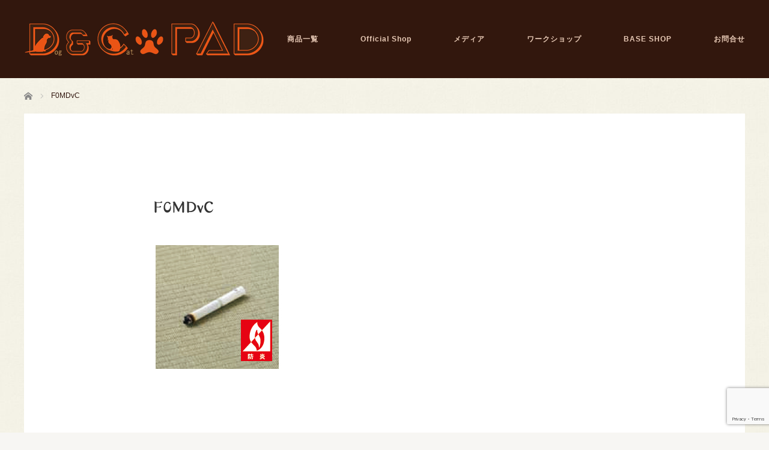

--- FILE ---
content_type: text/html; charset=UTF-8
request_url: https://dc-pad.com/hanatatami_haru/f0mdvc-2/
body_size: 52916
content:
<!DOCTYPE html><html class="pc" dir="ltr" lang="ja" prefix="og: https://ogp.me/ns#"><head><meta charset="UTF-8"> <!--[if IE]><meta http-equiv="X-UA-Compatible" content="IE=edge"><![endif]--><meta name="viewport" content="width=device-width"><meta name="description" content="..."><link rel="pingback" href="https://dc-pad.com/xmlrpc.php"><title>F0MDvC | Dog&amp;Cat Pad犬猫対応畳</title><meta name="robots" content="max-image-preview:large" /><link rel="canonical" href="https://dc-pad.com/hanatatami_haru/f0mdvc-2/" /><meta name="generator" content="All in One SEO (AIOSEO) 4.9.3" /><meta property="og:locale" content="ja_JP" /><meta property="og:site_name" content="Dog&amp;Cat Pad犬猫対応畳" /><meta property="og:type" content="article" /><meta property="og:title" content="F0MDvC | Dog&amp;Cat Pad犬猫対応畳" /><meta property="og:url" content="https://dc-pad.com/hanatatami_haru/f0mdvc-2/" /><meta property="og:image" content="https://dc-pad.com/wp-content/uploads/2021/07/DCPadFB-img.png" /><meta property="og:image:secure_url" content="https://dc-pad.com/wp-content/uploads/2021/07/DCPadFB-img.png" /><meta property="og:image:width" content="1640" /><meta property="og:image:height" content="856" /><meta property="article:published_time" content="2019-02-23T07:09:15+00:00" /><meta property="article:modified_time" content="2019-02-23T07:09:15+00:00" /><meta property="article:publisher" content="https://www.facebook.com/DogCatPad/" /><meta name="twitter:card" content="summary" /><meta name="twitter:title" content="F0MDvC | Dog&amp;Cat Pad犬猫対応畳" /><meta name="twitter:image" content="https://dc-pad.com/wp-content/uploads/2021/07/DCPadFB-img.png" /> <script type="application/ld+json" class="aioseo-schema">{"@context":"https:\/\/schema.org","@graph":[{"@type":"BreadcrumbList","@id":"https:\/\/dc-pad.com\/hanatatami_haru\/f0mdvc-2\/#breadcrumblist","itemListElement":[{"@type":"ListItem","@id":"https:\/\/dc-pad.com#listItem","position":1,"name":"\u30db\u30fc\u30e0","item":"https:\/\/dc-pad.com","nextItem":{"@type":"ListItem","@id":"https:\/\/dc-pad.com\/hanatatami_haru\/f0mdvc-2\/#listItem","name":"F0MDvC"}},{"@type":"ListItem","@id":"https:\/\/dc-pad.com\/hanatatami_haru\/f0mdvc-2\/#listItem","position":2,"name":"F0MDvC","previousItem":{"@type":"ListItem","@id":"https:\/\/dc-pad.com#listItem","name":"\u30db\u30fc\u30e0"}}]},{"@type":"ItemPage","@id":"https:\/\/dc-pad.com\/hanatatami_haru\/f0mdvc-2\/#itempage","url":"https:\/\/dc-pad.com\/hanatatami_haru\/f0mdvc-2\/","name":"F0MDvC | Dog&Cat Pad\u72ac\u732b\u5bfe\u5fdc\u7573","inLanguage":"ja","isPartOf":{"@id":"https:\/\/dc-pad.com\/#website"},"breadcrumb":{"@id":"https:\/\/dc-pad.com\/hanatatami_haru\/f0mdvc-2\/#breadcrumblist"},"author":{"@id":"https:\/\/dc-pad.com\/author\/dc-pad\/#author"},"creator":{"@id":"https:\/\/dc-pad.com\/author\/dc-pad\/#author"},"datePublished":"2019-02-23T16:09:15+09:00","dateModified":"2019-02-23T16:09:15+09:00"},{"@type":"Organization","@id":"https:\/\/dc-pad.com\/#organization","name":"Dog&Cat Pad\u72ac\u732b\u5bfe\u5fdc\u7573","url":"https:\/\/dc-pad.com\/","sameAs":["https:\/\/www.instagram.com\/dogs_cats_pad\/"]},{"@type":"Person","@id":"https:\/\/dc-pad.com\/author\/dc-pad\/#author","url":"https:\/\/dc-pad.com\/author\/dc-pad\/","name":"dc-pad","image":{"@type":"ImageObject","@id":"https:\/\/dc-pad.com\/hanatatami_haru\/f0mdvc-2\/#authorImage","url":"https:\/\/secure.gravatar.com\/avatar\/5107f963540ca08fa7fe5b6f4f97904f?s=96&d=mm&r=g","width":96,"height":96,"caption":"dc-pad"}},{"@type":"WebSite","@id":"https:\/\/dc-pad.com\/#website","url":"https:\/\/dc-pad.com\/","name":"Dog&Cat Pad\u72ac\u732b\u5bfe\u5fdc\u7573","inLanguage":"ja","publisher":{"@id":"https:\/\/dc-pad.com\/#organization"}}]}</script> <link rel='dns-prefetch' href='//webfonts.sakura.ne.jp' /><link rel='dns-prefetch' href='//www.google.com' /><link rel="alternate" type="application/rss+xml" title="Dog&amp;Cat Pad犬猫対応畳 &raquo; フィード" href="https://dc-pad.com/feed/" /><link rel="alternate" type="application/rss+xml" title="Dog&amp;Cat Pad犬猫対応畳 &raquo; コメントフィード" href="https://dc-pad.com/comments/feed/" /><link rel="alternate" type="application/rss+xml" title="Dog&amp;Cat Pad犬猫対応畳 &raquo; F0MDvC のコメントのフィード" href="https://dc-pad.com/hanatatami_haru/f0mdvc-2/feed/" />  <script src="//www.googletagmanager.com/gtag/js?id=G-KX9RPE95NV"  data-cfasync="false" data-wpfc-render="false" type="text/javascript" async></script> <script data-cfasync="false" data-wpfc-render="false" type="text/javascript">var mi_version = '9.5.3';
				var mi_track_user = true;
				var mi_no_track_reason = '';
								var MonsterInsightsDefaultLocations = {"page_location":"https:\/\/dc-pad.com\/hanatatami_haru\/f0mdvc-2\/"};
				if ( typeof MonsterInsightsPrivacyGuardFilter === 'function' ) {
					var MonsterInsightsLocations = (typeof MonsterInsightsExcludeQuery === 'object') ? MonsterInsightsPrivacyGuardFilter( MonsterInsightsExcludeQuery ) : MonsterInsightsPrivacyGuardFilter( MonsterInsightsDefaultLocations );
				} else {
					var MonsterInsightsLocations = (typeof MonsterInsightsExcludeQuery === 'object') ? MonsterInsightsExcludeQuery : MonsterInsightsDefaultLocations;
				}

								var disableStrs = [
										'ga-disable-G-KX9RPE95NV',
									];

				/* Function to detect opted out users */
				function __gtagTrackerIsOptedOut() {
					for (var index = 0; index < disableStrs.length; index++) {
						if (document.cookie.indexOf(disableStrs[index] + '=true') > -1) {
							return true;
						}
					}

					return false;
				}

				/* Disable tracking if the opt-out cookie exists. */
				if (__gtagTrackerIsOptedOut()) {
					for (var index = 0; index < disableStrs.length; index++) {
						window[disableStrs[index]] = true;
					}
				}

				/* Opt-out function */
				function __gtagTrackerOptout() {
					for (var index = 0; index < disableStrs.length; index++) {
						document.cookie = disableStrs[index] + '=true; expires=Thu, 31 Dec 2099 23:59:59 UTC; path=/';
						window[disableStrs[index]] = true;
					}
				}

				if ('undefined' === typeof gaOptout) {
					function gaOptout() {
						__gtagTrackerOptout();
					}
				}
								window.dataLayer = window.dataLayer || [];

				window.MonsterInsightsDualTracker = {
					helpers: {},
					trackers: {},
				};
				if (mi_track_user) {
					function __gtagDataLayer() {
						dataLayer.push(arguments);
					}

					function __gtagTracker(type, name, parameters) {
						if (!parameters) {
							parameters = {};
						}

						if (parameters.send_to) {
							__gtagDataLayer.apply(null, arguments);
							return;
						}

						if (type === 'event') {
														parameters.send_to = monsterinsights_frontend.v4_id;
							var hookName = name;
							if (typeof parameters['event_category'] !== 'undefined') {
								hookName = parameters['event_category'] + ':' + name;
							}

							if (typeof MonsterInsightsDualTracker.trackers[hookName] !== 'undefined') {
								MonsterInsightsDualTracker.trackers[hookName](parameters);
							} else {
								__gtagDataLayer('event', name, parameters);
							}
							
						} else {
							__gtagDataLayer.apply(null, arguments);
						}
					}

					__gtagTracker('js', new Date());
					__gtagTracker('set', {
						'developer_id.dZGIzZG': true,
											});
					if ( MonsterInsightsLocations.page_location ) {
						__gtagTracker('set', MonsterInsightsLocations);
					}
										__gtagTracker('config', 'G-KX9RPE95NV', {"forceSSL":"true","link_attribution":"true"} );
															window.gtag = __gtagTracker;										(function () {
						/* https://developers.google.com/analytics/devguides/collection/analyticsjs/ */
						/* ga and __gaTracker compatibility shim. */
						var noopfn = function () {
							return null;
						};
						var newtracker = function () {
							return new Tracker();
						};
						var Tracker = function () {
							return null;
						};
						var p = Tracker.prototype;
						p.get = noopfn;
						p.set = noopfn;
						p.send = function () {
							var args = Array.prototype.slice.call(arguments);
							args.unshift('send');
							__gaTracker.apply(null, args);
						};
						var __gaTracker = function () {
							var len = arguments.length;
							if (len === 0) {
								return;
							}
							var f = arguments[len - 1];
							if (typeof f !== 'object' || f === null || typeof f.hitCallback !== 'function') {
								if ('send' === arguments[0]) {
									var hitConverted, hitObject = false, action;
									if ('event' === arguments[1]) {
										if ('undefined' !== typeof arguments[3]) {
											hitObject = {
												'eventAction': arguments[3],
												'eventCategory': arguments[2],
												'eventLabel': arguments[4],
												'value': arguments[5] ? arguments[5] : 1,
											}
										}
									}
									if ('pageview' === arguments[1]) {
										if ('undefined' !== typeof arguments[2]) {
											hitObject = {
												'eventAction': 'page_view',
												'page_path': arguments[2],
											}
										}
									}
									if (typeof arguments[2] === 'object') {
										hitObject = arguments[2];
									}
									if (typeof arguments[5] === 'object') {
										Object.assign(hitObject, arguments[5]);
									}
									if ('undefined' !== typeof arguments[1].hitType) {
										hitObject = arguments[1];
										if ('pageview' === hitObject.hitType) {
											hitObject.eventAction = 'page_view';
										}
									}
									if (hitObject) {
										action = 'timing' === arguments[1].hitType ? 'timing_complete' : hitObject.eventAction;
										hitConverted = mapArgs(hitObject);
										__gtagTracker('event', action, hitConverted);
									}
								}
								return;
							}

							function mapArgs(args) {
								var arg, hit = {};
								var gaMap = {
									'eventCategory': 'event_category',
									'eventAction': 'event_action',
									'eventLabel': 'event_label',
									'eventValue': 'event_value',
									'nonInteraction': 'non_interaction',
									'timingCategory': 'event_category',
									'timingVar': 'name',
									'timingValue': 'value',
									'timingLabel': 'event_label',
									'page': 'page_path',
									'location': 'page_location',
									'title': 'page_title',
									'referrer' : 'page_referrer',
								};
								for (arg in args) {
																		if (!(!args.hasOwnProperty(arg) || !gaMap.hasOwnProperty(arg))) {
										hit[gaMap[arg]] = args[arg];
									} else {
										hit[arg] = args[arg];
									}
								}
								return hit;
							}

							try {
								f.hitCallback();
							} catch (ex) {
							}
						};
						__gaTracker.create = newtracker;
						__gaTracker.getByName = newtracker;
						__gaTracker.getAll = function () {
							return [];
						};
						__gaTracker.remove = noopfn;
						__gaTracker.loaded = true;
						window['__gaTracker'] = __gaTracker;
					})();
									} else {
										console.log("");
					(function () {
						function __gtagTracker() {
							return null;
						}

						window['__gtagTracker'] = __gtagTracker;
						window['gtag'] = __gtagTracker;
					})();
									}</script> <link rel='stylesheet' id='style-css' href='https://dc-pad.com/wp-content/themes/bloc-child/style.css' type='text/css' media='all' /><link rel='stylesheet' id='wp-block-library-css' href='https://dc-pad.com/wp-includes/css/dist/block-library/style.min.css' type='text/css' media='all' /><link rel='stylesheet' id='aioseo/css/src/vue/standalone/blocks/table-of-contents/global.scss-css' href='https://dc-pad.com/wp-content/cache/autoptimize/autoptimize_single_8aeaa129c1f80e6e5dbaa329351d1482.php' type='text/css' media='all' /><style id='classic-theme-styles-inline-css' type='text/css'>/*! This file is auto-generated */
.wp-block-button__link{color:#fff;background-color:#32373c;border-radius:9999px;box-shadow:none;text-decoration:none;padding:calc(.667em + 2px) calc(1.333em + 2px);font-size:1.125em}.wp-block-file__button{background:#32373c;color:#fff;text-decoration:none}</style><style id='global-styles-inline-css' type='text/css'>:root{--wp--preset--aspect-ratio--square: 1;--wp--preset--aspect-ratio--4-3: 4/3;--wp--preset--aspect-ratio--3-4: 3/4;--wp--preset--aspect-ratio--3-2: 3/2;--wp--preset--aspect-ratio--2-3: 2/3;--wp--preset--aspect-ratio--16-9: 16/9;--wp--preset--aspect-ratio--9-16: 9/16;--wp--preset--color--black: #000000;--wp--preset--color--cyan-bluish-gray: #abb8c3;--wp--preset--color--white: #ffffff;--wp--preset--color--pale-pink: #f78da7;--wp--preset--color--vivid-red: #cf2e2e;--wp--preset--color--luminous-vivid-orange: #ff6900;--wp--preset--color--luminous-vivid-amber: #fcb900;--wp--preset--color--light-green-cyan: #7bdcb5;--wp--preset--color--vivid-green-cyan: #00d084;--wp--preset--color--pale-cyan-blue: #8ed1fc;--wp--preset--color--vivid-cyan-blue: #0693e3;--wp--preset--color--vivid-purple: #9b51e0;--wp--preset--gradient--vivid-cyan-blue-to-vivid-purple: linear-gradient(135deg,rgba(6,147,227,1) 0%,rgb(155,81,224) 100%);--wp--preset--gradient--light-green-cyan-to-vivid-green-cyan: linear-gradient(135deg,rgb(122,220,180) 0%,rgb(0,208,130) 100%);--wp--preset--gradient--luminous-vivid-amber-to-luminous-vivid-orange: linear-gradient(135deg,rgba(252,185,0,1) 0%,rgba(255,105,0,1) 100%);--wp--preset--gradient--luminous-vivid-orange-to-vivid-red: linear-gradient(135deg,rgba(255,105,0,1) 0%,rgb(207,46,46) 100%);--wp--preset--gradient--very-light-gray-to-cyan-bluish-gray: linear-gradient(135deg,rgb(238,238,238) 0%,rgb(169,184,195) 100%);--wp--preset--gradient--cool-to-warm-spectrum: linear-gradient(135deg,rgb(74,234,220) 0%,rgb(151,120,209) 20%,rgb(207,42,186) 40%,rgb(238,44,130) 60%,rgb(251,105,98) 80%,rgb(254,248,76) 100%);--wp--preset--gradient--blush-light-purple: linear-gradient(135deg,rgb(255,206,236) 0%,rgb(152,150,240) 100%);--wp--preset--gradient--blush-bordeaux: linear-gradient(135deg,rgb(254,205,165) 0%,rgb(254,45,45) 50%,rgb(107,0,62) 100%);--wp--preset--gradient--luminous-dusk: linear-gradient(135deg,rgb(255,203,112) 0%,rgb(199,81,192) 50%,rgb(65,88,208) 100%);--wp--preset--gradient--pale-ocean: linear-gradient(135deg,rgb(255,245,203) 0%,rgb(182,227,212) 50%,rgb(51,167,181) 100%);--wp--preset--gradient--electric-grass: linear-gradient(135deg,rgb(202,248,128) 0%,rgb(113,206,126) 100%);--wp--preset--gradient--midnight: linear-gradient(135deg,rgb(2,3,129) 0%,rgb(40,116,252) 100%);--wp--preset--font-size--small: 13px;--wp--preset--font-size--medium: 20px;--wp--preset--font-size--large: 36px;--wp--preset--font-size--x-large: 42px;--wp--preset--spacing--20: 0.44rem;--wp--preset--spacing--30: 0.67rem;--wp--preset--spacing--40: 1rem;--wp--preset--spacing--50: 1.5rem;--wp--preset--spacing--60: 2.25rem;--wp--preset--spacing--70: 3.38rem;--wp--preset--spacing--80: 5.06rem;--wp--preset--shadow--natural: 6px 6px 9px rgba(0, 0, 0, 0.2);--wp--preset--shadow--deep: 12px 12px 50px rgba(0, 0, 0, 0.4);--wp--preset--shadow--sharp: 6px 6px 0px rgba(0, 0, 0, 0.2);--wp--preset--shadow--outlined: 6px 6px 0px -3px rgba(255, 255, 255, 1), 6px 6px rgba(0, 0, 0, 1);--wp--preset--shadow--crisp: 6px 6px 0px rgba(0, 0, 0, 1);}:where(.is-layout-flex){gap: 0.5em;}:where(.is-layout-grid){gap: 0.5em;}body .is-layout-flex{display: flex;}.is-layout-flex{flex-wrap: wrap;align-items: center;}.is-layout-flex > :is(*, div){margin: 0;}body .is-layout-grid{display: grid;}.is-layout-grid > :is(*, div){margin: 0;}:where(.wp-block-columns.is-layout-flex){gap: 2em;}:where(.wp-block-columns.is-layout-grid){gap: 2em;}:where(.wp-block-post-template.is-layout-flex){gap: 1.25em;}:where(.wp-block-post-template.is-layout-grid){gap: 1.25em;}.has-black-color{color: var(--wp--preset--color--black) !important;}.has-cyan-bluish-gray-color{color: var(--wp--preset--color--cyan-bluish-gray) !important;}.has-white-color{color: var(--wp--preset--color--white) !important;}.has-pale-pink-color{color: var(--wp--preset--color--pale-pink) !important;}.has-vivid-red-color{color: var(--wp--preset--color--vivid-red) !important;}.has-luminous-vivid-orange-color{color: var(--wp--preset--color--luminous-vivid-orange) !important;}.has-luminous-vivid-amber-color{color: var(--wp--preset--color--luminous-vivid-amber) !important;}.has-light-green-cyan-color{color: var(--wp--preset--color--light-green-cyan) !important;}.has-vivid-green-cyan-color{color: var(--wp--preset--color--vivid-green-cyan) !important;}.has-pale-cyan-blue-color{color: var(--wp--preset--color--pale-cyan-blue) !important;}.has-vivid-cyan-blue-color{color: var(--wp--preset--color--vivid-cyan-blue) !important;}.has-vivid-purple-color{color: var(--wp--preset--color--vivid-purple) !important;}.has-black-background-color{background-color: var(--wp--preset--color--black) !important;}.has-cyan-bluish-gray-background-color{background-color: var(--wp--preset--color--cyan-bluish-gray) !important;}.has-white-background-color{background-color: var(--wp--preset--color--white) !important;}.has-pale-pink-background-color{background-color: var(--wp--preset--color--pale-pink) !important;}.has-vivid-red-background-color{background-color: var(--wp--preset--color--vivid-red) !important;}.has-luminous-vivid-orange-background-color{background-color: var(--wp--preset--color--luminous-vivid-orange) !important;}.has-luminous-vivid-amber-background-color{background-color: var(--wp--preset--color--luminous-vivid-amber) !important;}.has-light-green-cyan-background-color{background-color: var(--wp--preset--color--light-green-cyan) !important;}.has-vivid-green-cyan-background-color{background-color: var(--wp--preset--color--vivid-green-cyan) !important;}.has-pale-cyan-blue-background-color{background-color: var(--wp--preset--color--pale-cyan-blue) !important;}.has-vivid-cyan-blue-background-color{background-color: var(--wp--preset--color--vivid-cyan-blue) !important;}.has-vivid-purple-background-color{background-color: var(--wp--preset--color--vivid-purple) !important;}.has-black-border-color{border-color: var(--wp--preset--color--black) !important;}.has-cyan-bluish-gray-border-color{border-color: var(--wp--preset--color--cyan-bluish-gray) !important;}.has-white-border-color{border-color: var(--wp--preset--color--white) !important;}.has-pale-pink-border-color{border-color: var(--wp--preset--color--pale-pink) !important;}.has-vivid-red-border-color{border-color: var(--wp--preset--color--vivid-red) !important;}.has-luminous-vivid-orange-border-color{border-color: var(--wp--preset--color--luminous-vivid-orange) !important;}.has-luminous-vivid-amber-border-color{border-color: var(--wp--preset--color--luminous-vivid-amber) !important;}.has-light-green-cyan-border-color{border-color: var(--wp--preset--color--light-green-cyan) !important;}.has-vivid-green-cyan-border-color{border-color: var(--wp--preset--color--vivid-green-cyan) !important;}.has-pale-cyan-blue-border-color{border-color: var(--wp--preset--color--pale-cyan-blue) !important;}.has-vivid-cyan-blue-border-color{border-color: var(--wp--preset--color--vivid-cyan-blue) !important;}.has-vivid-purple-border-color{border-color: var(--wp--preset--color--vivid-purple) !important;}.has-vivid-cyan-blue-to-vivid-purple-gradient-background{background: var(--wp--preset--gradient--vivid-cyan-blue-to-vivid-purple) !important;}.has-light-green-cyan-to-vivid-green-cyan-gradient-background{background: var(--wp--preset--gradient--light-green-cyan-to-vivid-green-cyan) !important;}.has-luminous-vivid-amber-to-luminous-vivid-orange-gradient-background{background: var(--wp--preset--gradient--luminous-vivid-amber-to-luminous-vivid-orange) !important;}.has-luminous-vivid-orange-to-vivid-red-gradient-background{background: var(--wp--preset--gradient--luminous-vivid-orange-to-vivid-red) !important;}.has-very-light-gray-to-cyan-bluish-gray-gradient-background{background: var(--wp--preset--gradient--very-light-gray-to-cyan-bluish-gray) !important;}.has-cool-to-warm-spectrum-gradient-background{background: var(--wp--preset--gradient--cool-to-warm-spectrum) !important;}.has-blush-light-purple-gradient-background{background: var(--wp--preset--gradient--blush-light-purple) !important;}.has-blush-bordeaux-gradient-background{background: var(--wp--preset--gradient--blush-bordeaux) !important;}.has-luminous-dusk-gradient-background{background: var(--wp--preset--gradient--luminous-dusk) !important;}.has-pale-ocean-gradient-background{background: var(--wp--preset--gradient--pale-ocean) !important;}.has-electric-grass-gradient-background{background: var(--wp--preset--gradient--electric-grass) !important;}.has-midnight-gradient-background{background: var(--wp--preset--gradient--midnight) !important;}.has-small-font-size{font-size: var(--wp--preset--font-size--small) !important;}.has-medium-font-size{font-size: var(--wp--preset--font-size--medium) !important;}.has-large-font-size{font-size: var(--wp--preset--font-size--large) !important;}.has-x-large-font-size{font-size: var(--wp--preset--font-size--x-large) !important;}
:where(.wp-block-post-template.is-layout-flex){gap: 1.25em;}:where(.wp-block-post-template.is-layout-grid){gap: 1.25em;}
:where(.wp-block-columns.is-layout-flex){gap: 2em;}:where(.wp-block-columns.is-layout-grid){gap: 2em;}
:root :where(.wp-block-pullquote){font-size: 1.5em;line-height: 1.6;}</style><link rel='stylesheet' id='pz-linkcard-css-css' href='//dc-pad.com/wp-content/uploads/pz-linkcard/style/style.min.css' type='text/css' media='all' /><link rel='stylesheet' id='responsive-lightbox-nivo-css' href='https://dc-pad.com/wp-content/plugins/responsive-lightbox/assets/nivo/nivo-lightbox.min.css' type='text/css' media='all' /><link rel='stylesheet' id='responsive-lightbox-nivo-default-css' href='https://dc-pad.com/wp-content/cache/autoptimize/autoptimize_single_bfeca80d33087ffc60c7f3e5d54ac783.php' type='text/css' media='all' /><link rel='stylesheet' id='parent-style-css' href='https://dc-pad.com/wp-content/cache/autoptimize/autoptimize_single_4a9d74867e1f75b93684b50d80bab701.php' type='text/css' media='all' /><link rel='stylesheet' id='child-style-css' href='https://dc-pad.com/wp-content/themes/bloc-child/style.css' type='text/css' media='all' /> <script type="text/javascript" src="https://dc-pad.com/wp-includes/js/jquery/jquery.min.js" id="jquery-core-js"></script> <script defer type="text/javascript" src="https://dc-pad.com/wp-includes/js/jquery/jquery-migrate.min.js" id="jquery-migrate-js"></script> <script defer type="text/javascript" src="//webfonts.sakura.ne.jp/js/sakurav3.js?fadein=0" id="typesquare_std-js"></script> <script defer type="text/javascript" src="https://dc-pad.com/wp-content/plugins/google-analytics-for-wordpress/assets/js/frontend-gtag.min.js" id="monsterinsights-frontend-script-js" data-wp-strategy="async"></script> <script data-cfasync="false" data-wpfc-render="false" type="text/javascript" id='monsterinsights-frontend-script-js-extra'>var monsterinsights_frontend = {"js_events_tracking":"true","download_extensions":"doc,pdf,ppt,zip,xls,docx,pptx,xlsx","inbound_paths":"[{\"path\":\"\\\/go\\\/\",\"label\":\"affiliate\"},{\"path\":\"\\\/recommend\\\/\",\"label\":\"affiliate\"}]","home_url":"https:\/\/dc-pad.com","hash_tracking":"false","v4_id":"G-KX9RPE95NV"};</script> <script defer type="text/javascript" src="https://dc-pad.com/wp-content/plugins/responsive-lightbox/assets/dompurify/purify.min.js" id="dompurify-js"></script> <script defer id="responsive-lightbox-sanitizer-js-before" src="[data-uri]"></script> <script defer type="text/javascript" src="https://dc-pad.com/wp-content/cache/autoptimize/autoptimize_single_e35fd128ca447dd5f245aa4cfb8bdc2a.php" id="responsive-lightbox-sanitizer-js"></script> <script defer type="text/javascript" src="https://dc-pad.com/wp-content/plugins/responsive-lightbox/assets/nivo/nivo-lightbox.min.js" id="responsive-lightbox-nivo-js"></script> <script defer type="text/javascript" src="https://dc-pad.com/wp-includes/js/underscore.min.js" id="underscore-js"></script> <script defer type="text/javascript" src="https://dc-pad.com/wp-content/plugins/responsive-lightbox/assets/infinitescroll/infinite-scroll.pkgd.min.js" id="responsive-lightbox-infinite-scroll-js"></script> <script defer id="responsive-lightbox-js-before" src="[data-uri]"></script> <script defer type="text/javascript" src="https://dc-pad.com/wp-content/cache/autoptimize/autoptimize_single_67007b337fb549bca11aa96070e5349a.php" id="responsive-lightbox-js"></script> <link rel="https://api.w.org/" href="https://dc-pad.com/wp-json/" /><link rel="alternate" title="JSON" type="application/json" href="https://dc-pad.com/wp-json/wp/v2/media/434" /><link rel='shortlink' href='https://dc-pad.com/?p=434' /><link rel="alternate" title="oEmbed (JSON)" type="application/json+oembed" href="https://dc-pad.com/wp-json/oembed/1.0/embed?url=https%3A%2F%2Fdc-pad.com%2Fhanatatami_haru%2Ff0mdvc-2%2F" /><link rel="alternate" title="oEmbed (XML)" type="text/xml+oembed" href="https://dc-pad.com/wp-json/oembed/1.0/embed?url=https%3A%2F%2Fdc-pad.com%2Fhanatatami_haru%2Ff0mdvc-2%2F&#038;format=xml" /><style type='text/css'>h1,h2,h3,h1:lang(ja),h2:lang(ja),h3:lang(ja),.entry-title:lang(ja){ font-family: "すずむし";}h4,h5,h6,h4:lang(ja),h5:lang(ja),h6:lang(ja),div.entry-meta span:lang(ja),footer.entry-footer span:lang(ja){ font-family: "トーキング";}.hentry,.entry-content p,.post-inner.entry-content p,#comments div:lang(ja){ font-family: "ナウ-GM";}strong,b,#comments .comment-author .fn:lang(ja){ font-family: "ナウ-GM";}</style> <script defer src="https://dc-pad.com/wp-content/cache/autoptimize/autoptimize_single_a6f75e0c043a2a087837e5c113cc6f7a.php?ver="></script> <script defer src="https://dc-pad.com/wp-content/cache/autoptimize/autoptimize_single_c3a6f6370be1f26ad0fd3e0f337be174.php?ver="></script> <script defer src="https://dc-pad.com/wp-content/cache/autoptimize/autoptimize_single_97705eeabc97584be2f6b25972cbd1f6.php?ver="></script> <script defer src="https://dc-pad.com/wp-content/cache/autoptimize/autoptimize_single_e844c2d23d6c2131442ac95ca90dcfbe.php?ver="></script> <link rel="stylesheet" media="screen and (max-width:770px)" href="https://dc-pad.com/wp-content/cache/autoptimize/autoptimize_single_82d732202e622a8593bdf33560320733.php?ver="><link rel="stylesheet" media="screen and (max-width:770px)" href="https://dc-pad.com/wp-content/cache/autoptimize/autoptimize_single_3fa4557e93485981c8c057b6d6ace70a.php?ver="><link rel="stylesheet" href="https://dc-pad.com/wp-content/cache/autoptimize/autoptimize_single_ba3a33f04de64148db31c5d16831cfc5.php?ver="> <!--[if lt IE 9]> <script src="https://dc-pad.com/wp-content/themes/bloc_tcd035/js/html5.js?ver="></script> <![endif]--><style type="text/css">#logo { top:34px; left:0px; }

a:hover, .post_content a:hover .pc #global_menu li a:hover, .pc #global_menu > ul > li.active > a, .post_list li.type1 .meta li a:hover, .post_list li.type2 .meta li a:hover, #footer_menu li a:hover, #home_slider .info_inner .title_link:hover, #post_meta_top a:hover, #bread_crumb li a:hover, #comment_header ul li a:hover, #template1_header .product_cateogry a:hover, #archive_product_list .no_image:hover .title a { color:#32170F; }
.post_content a { color:#E7C9B5; }
.pc #global_menu ul ul a, #return_top a:hover, .next_page_link a:hover, .page_navi a:hover, #index_news_list .archive_link:hover, .pc #index_news_list .news_title a:hover, .box_list_headline .archive_link a:hover, .previous_next_post .previous_post a:hover, .previous_next_post .next_post a:hover,
 #single_product_list .slick-prev:hover, #single_product_list .slick-next:hover, #previous_next_page a:hover, .mobile .template1_content_list .caption a.link:hover, #archive_product_cateogry_menu li a:hover, .pc #archive_product_cateogry_menu li.active > a, .pc #archive_product_cateogry_menu li ul,
  #wp-calendar td a:hover, #wp-calendar #prev a:hover, #wp-calendar #next a:hover, .widget_search #search-btn input:hover, .widget_search #searchsubmit:hover, .side_widget.google_search #searchsubmit:hover, .collapse_category_list li a:hover,
   #submit_comment:hover, #post_pagination a:hover, #post_pagination p, a.menu_button:hover, .mobile a.category_menu_button:hover, .mobile a.category_menu_button.active
    { background-color:#32170F; }
.mobile a.category_menu_button:hover, .mobile a.category_menu_button.active { color:#fff !important; }
.mobile #global_menu a:hover { background-color:#32170F !important; }

#comment_textarea textarea:focus, #guest_info input:focus
 { border-color:#32170F; }

.pc #global_menu ul ul a:hover, .pc #archive_product_cateogry_menu li ul a:hover
 { background-color:#EC712D; }


#page_header .title { font-size:21px; }
#article .post_content { font-size:14px; }

.box_list .box { background:#32170F; }
.box_list .caption .title, .box_list .caption .excerpt { color:#F8F4E6; }

.box_list .box:hover img { opacity:0.3; }
.box_list .caption .title, #single_product_list .caption .title { font-size:20px; }
.box_list .caption .excerpt, #single_product_list .caption .excerpt { font-size:14px; }

#blog_list .has_image { background:#32170F !important; }
#blog_list .has_image .caption { color:#FFFFFF !important; }
#blog_list .no_image:hover { background:#32170F !important; }
#blog_list .no_image:hover .caption { color:#FFFFFF !important; }
#blog_list .has_image:hover img { opacity:0.3; }
#blog_list .caption .title { font-size:14px; }
#blog_list .caption .excerpt { font-size:12px; }

#archive_product_list .caption .title { font-size:23px; }
#archive_product_list .caption .excerpt { font-size:14px; }
#archive_product_list .image_box:hover { background:#32170F; }

#single_product_list .has_image { background:#32170F; color:#F8F4E6; }
#single_product_list .has_image:hover img { opacity:0.3; }


#site_loader_spinner { border:4px solid rgba(50,23,15,0.2); border-top-color:#32170F; }

/* ヘッダー背景 */
#header{
background:#32170D;
}

/* グローバルメニュー文字色 */
#global_menu ul li a  {
color:#E7C9B5 !important;
font-size:15px;
letter-spacing:1px;
}

/*グローバルメニュー子*/
#global_menu ul.sub-menu a {
color:#E7C9B5 !important;
}

#global_menu ul.sub-menu a:hover {
background-color:#E7C9B5;
}

/* 背景色 */
body {
background-image: url("http://i-love-tatami.sakura.ne.jp/dog-cat/wp-content/uploads/2019/01/bk-e1546843167856.jpg");
background-repeat:repeat;
}


/* お知らせ */
#index_news_list {
background:#E7C9B5;
}

/* お知らせ文字 */
#index_news_list .news_title a {
color:#32170F;
}

#index_news_list .news_title a:hover {
color:#E7C9B5 !important;
}

/* お知らせ一覧ベース */
#index_news_list a.archive_link{
background:#f8f4e6;
color:#32170F;
}

#index_news_list a.archive_link:hover {
color:#E7C9B5;
}
/* ブログ */
.box_list_headline .archive_link a, .box_list_headline .archive_link span{
background:#32170F;
color: #E7C9B5; !important;
}

/*フッターアイコン */
#footer_social_link li a{
color:#E25200;
}

/* フッター文字 */
#footer_bottom_menu li a{
color:#E7C9B5;
}

/* フッター背景 */
#footer{
background:#32170D;
}


/* コピーライト文字*/
#copyright{
color:#E7C9B5;
}

/* コピーライトリンク文字*/
#copyright a {
color:#E7C9B5;
}


/*パンくずリスト*/
ul#bread_crumb li {
color:#32170F !important;
}
ul#bread_crumb li.home {
color:#32170F !important;
}
ul#bread_crumb li a {
color:#32170F !important;
}

/* 見出し背景 */
.template1_content_list_headline {
background:#42200E;
}

#index_news_list .archive_link{
color:#E25200;
}


/*Prev Next*/
div#previous_next_page a.next,a.prev {
background-color:#32170F !important;
}
div#previous_next_page a:hover.next,a:hover.prev {
background-color:#EC712D !important;
}
.previous_next_post p.previous_post a,p.next_post a {
background-color:#32170F !important;
}
.previous_next_post p.previous_post a:hover,p.next_post a:hover {
background-color:#EC712D !important;
}

.box_list_headline {
background-color:#32170F !important;
color:#fff;
}

/*商品カテゴリメニュー*/
ul#archive_product_cateogry_menu li.menu-item a:hover {
background-color:#EC712D;
}

/*アーカイブ見出し*/

h2.seko-tax-h2,.headline_base1 {
background-color:#32170F;
color:#FFF8E8;
}
h2.seko-tax-h2 {
color:#FFF8E8;
}

/*施工　加盟店一覧*/
#archive_product_list {
padding-top:50px;
padding-bottom:50px;
}
#archive_product_list h2 {
border-bottom:2px solid #999;
width:90%;
margin:auto;
font-size:1.65em;
line-height:2em;
}
#archive_seko_list {
padding:20px 0px;
}
#archive_seko_list ul {
  display:flex;
  -webkit-display: flex;
  list-style: none;
  width:90%;
margin:auto;
padding-bottom:20px;
border-bottom:1px solid #ccc;
align-items: center;
}

#archive_seko_list li.company {
flex-basis:30%;
}
#archive_seko_list li.area {
flex-basis:50%;
line-height:30px;
}
#archive_seko_list li.hp {
flex-basis:20%;
text-align: center;
}

#archive_seko_list .company {
font-size:1.25em;
}

.eigyo {
font-size:0.85em;
}



/*スマホ*/
@media screen and (max-width: 480px) {
/* コピーライト文字*/
p#copyright {
background-color:#32170F;
color:#E7C9B5;
}

/* コピーライトリンク文字*/
p#copyright a {
color:#E7C9B5;
}

/* お知らせ一覧ベース */
#index_news_list a.archive_link{
background-color:#E7C9B5;
color:#32170F;
}

#side_col {
margin-bottom:20px;
}
/*スマホ用見出し*/
.category_menu_button {
background-color:#E7C9B5 !important;
color:#32170F !important;
}

.caption a.link {
background-color:#32170F !important;
}

.caption a.link:hover {
background-color:#EC712D !important;
}


/*施工　加盟店一覧*/

#archive_product_list h2 {
margin-bottom:20px;
}
#archive_seko_list {
padding:20px 0px;
}
#archive_seko_list ul {
flex-direction: column;
-webkit-flex-direction: column;
width:90%;
margin:auto;
padding-bottom:20px;
border-bottom:1px solid #ccc;
align-items: center;
}

#archive_seko_list li.company {
padding-bottom:20px;
}
#archive_seko_list li.area {
width:90%;
line-height:30px;
}
#archive_seko_list li.hp {
text-align: center;
padding:20px 0px;
}

#archive_seko_list .company {
font-size:1.25em;
}


}

/*Contact Form 7カスタマイズ*/
/*スマホContact Form 7カスタマイズ*/
@media(max-width:500px){
.inquiry th,.inquiry td {
 display:block!important;
 width:100%!important;
 border-top:none!important;
 -webkit-box-sizing:border-box!important;
 -moz-box-sizing:border-box!important;
 box-sizing:border-box!important;
}
.inquiry tr:first-child th{
 border-top:1px solid #d7d7d7!important;
}
/* 必須・任意のサイズ調整 */	
.inquiry .haveto,.inquiry .any {	
font-size:10px;
}}
/*見出し欄*/
.inquiry th{
 text-align:left;
 font-size:14px;
 color:#444;
 padding-right:5px;
 width:30%;
 background:#f7f7f7;
 border:solid 1px #d7d7d7;
}
/*通常欄*/
.inquiry td{
 font-size:13px;
 border:solid 1px #d7d7d7;	
}
/*横の行とテーブル全体*/
.entry-content .inquiry tr,.entry-content table{
 border:solid 1px #d7d7d7;	
}
/*必須の調整*/
.haveto{
 font-size:7px;
 padding:5px;
 background:#ff9393;
 color:#fff;
 border-radius:2px;
 margin-right:5px;
 position:relative;
 bottom:1px;
}
/*任意の調整*/
.any{
 font-size:7px;
 padding:5px;
 background:#93c9ff;
 color:#fff;
 border-radius:2px;
 margin-right:5px;
 position:relative;
 bottom:1px;
}
/*ラジオボタンを縦並び指定*/
.verticallist .wpcf7-list-item{
 display:block;
}
/*送信ボタンのデザイン変更*/
#formbtn{
 display: block;
/* padding:15px;*/
 width:300px;
 background:#ffaa56;
 color:#fff;
 font-size:18px;
 font-weight:bold;	 
 border-radius:2px;
 margin:25px auto 0;
}
/*送信ボタンマウスホバー時*/
#formbtn:hover{
 background:#fff;
 color:#ffaa56;
 border:2px solid #ffaa56;
}



/*花たたみ*/
@charset "UTF-8";
/* CSS Document */
/*youtube*/
.top_wrap {
     position: relative;
     padding-bottom: 56.25%; /*アスペクト比 16:9の場合の縦幅*/
     height: 0;
     overflow: hidden;
margin-bottom:100px;
}
 
.top_wrap iframe {
     position: absolute;
     top: 0;
     left: 0;
     width: 100%;
     height: 100%;
}

/*カラーバリエーション*/
table .colorvariation{
 table-layout: fixed;
 width: 100%;
 margin: 10px 0px 15px 0px;
}
.colorvariation, td{
/* border: none !important;*/
 padding: 5px 5px 3px 5px !important;
 font-size: 0.85em;
}

.iroban{
line-height: 1.5 !important;
}

/*neoクラスの3番目のリストだけ*/
.neo3{
 font-size: 10px;
 text-align: left;
}


/*料金表*/
table{
width: 100% !important;
font-size: 13px;
}

thead, th{
height: 30px;
padding: 10px;
background: #BFCBBB !important;
}

.name{
 width: 16%;
}
.no{
 width: 17%;
}
.size{
 width: 19%;
}
.color{
 width: 21%;
}
.quantity{
 width: 8%;
}
.price{
 width: 19%;
}
table, th, td{
 text-align: center;
 vertical-align: middle;
}

.scroll-table ul {
 list-style-type: none !important;
 text-align: left; 
}
/*}*/

.att_edg {
font-size:0.85em;
padding:10px 0px 50px 0px;
line-height:25px;
}

/*裏面の特徴*/
#box_middle {
	margin-top:20px;
}
.waku1 {
	border:1px solid #333;
	padding:10px;
}
.waku1 table tr td {
border:none !important;
}
.waku1 table td {
	text-align:left;
}
.waku1 img {
	margin-right:10px;
}
.waku1 p {
	margin:0px;
/*	padding:10px 0px;*/
line-height:20px;
}
.waku2 {
	margin:50px 0px;
}
.waku2 table tr td {
border:none !important;
}
.pic {
float:left;
margin-right:15px !important;
}
.waku2 table td {
	text-align:left;
	line-height:20px;
}
/*特徴見出し*/
.tokucho {
    border-bottom: solid 2px black;
    padding: 0px 5px 5px 5px;
    margin: 0px 0px 0px 0px;
    display: inline-block;
    width: 230px;
}
.txt_pp{
 padding: 5px 0px 0px 0px;
}
.waku3 {
	padding:10px 5px 0px 5px;
	border:1px solid #630;
	margin:50px 0px;
}
.waku3 table tr td {
border:none !important;
}
.waku3 table td {
	font-size:0.9em;
	text-align:left;
	line-height:18px;
	padding:5px 0px;
}
#box_bottom {
	clear:both;
}
.waku4 {
	width:100%;
	padding:10px;
	border:1px solid #630;
}
.waku4_l {
	width:50%;
	float:left !important;
}
.waku4_l ol li {
	font-size:0.85em;
	line-height:25px;
}
.waku4_r {
	float:left !important;
	width:50%;
}
table.mt_tbl {
width:95% !important;
margin-left:20px;
}
table.mt_tbl tr td {
border:none !important;
}
table.mt_tbl td.txt {
	font-size:0.85em;
	text-align:left;
	vertical-align:top;
line-height:15px !important;
padding:0px;
margin:0px;
}
.cb {
clear:both;
}
.waku5 {
margin-top:50px;
		padding:10px;
}
.waku5 p {
	text-align:center;
	font-size:1.25em;
}
.waku5 ol li {
	font-size:0.75em;
	line-height:20px;
}

/*スマホバージョン*/
@media screen and (max-width: 640px) {
/*横幅640以下で表示*/
.scroll-table {
  overflow: auto;
  white-space: nowrap;
}
/*裏面の特徴*/
.waku1 table tr td{
 display: block;
 width: 100%;
 padding: 5px 2px;
}
/*加工性耐水性*/
.waku2 table tr td{
 display: inline-block;
 vertical-align: top;
 width: 100%;
 padding: 10px 0px;
}

.pic{
 margin-right: 20px !important;
}

.tokucho{
 display : inline-block;
 width: 220px;
 padding: 0px 2px 5px;
}

.txt_pp{
 padding: 5px 0px 0px 0px;
 font-size: 14px;
}

 .waku3 table tr td{
display: inline-block;
width: 90%;
padding: 15px 2px;
}
 .waku4{
 width: 96%;
 }

.waku4_l{
 float: none !important;
 width: 96%;
}

.waku4_r{
 float: none !important;
 width: 96%;
 }

.waku4_l ol {
 margin: 1.0em 0em 1.0em 1.4em;
 padding-left: 3px;
 }

.waku4_l ol li{
 padding-top: 20px;
}

table.mt_tbl{
 margin: 2.5em 1.0em;
 }

table.mt_tbl tr td {
 padding: 0px 5px 0px;
 }

table.mt_tbl td.txt {
 padding: 0px 5px 10px;
 line-height: 20px;
 }
}

/*h3.mikirizai{
 line-height: 1.5 !important;
}*/
/*
h4{
color: #fff;
font-size: 24px;
line-height: 2.5;
width: 35% ;
margin: 0 0 0 10px;
}
h4.sheet1{
background:linear-gradient(to right, #F0A0AA, #F09DA8, #F2ACB5,#F6C2C7, #FEFEFE);
}

h4 span.HAL, h4 span.OKU{
background: #fff;
padding: 5px;
letter-spacing: 0.3em;
margin: 0 0 0 10px;
}

h4 span.HAL{
color: #E08D9A;
}

h4.sheet2{
background:linear-gradient(to right, #81B28C, #82B38D, #98C0A1, #9EC3A6, #A8CAAF, #BDD5C0, #FEFEFE);
}

h4 span.OKU{
color: #66A274;
}
h4.sheet1, h4.sheet2{
padding: 10px;
}*/

/*HALの説明文*/
.HAL{
line-height: 2.0;
}

/* トップページ*/

#index_slider .image {/*トップスライダー画像の位置（下寄せ）*/
 background-position: center bottom !important;
 }

/*ドンキ部長からのお願い*/
.index_design_content.num1 h4 {/*見出し色*/
 color: #FFA742;
 }
/*Font Awesome設定*/
.index_design_content.num1 h4::before {
 display: inline-block;
 content: "\f1b0";
 font-family: "Font Awesome 5 Free";
 font-weight: 900;
 margin-right: 0.3em;
 color: #F7E3AF;
 }
.index_design_content.num1 h4::after {
 display: inline-block;
 content: "\f1b0";
 font-family: "Font Awesome 5 Free";
 font-weight: 900;
 margin-left: 0.3em;
 color: #F7E3AF;
 }
/*Font Awesome設定ここまで*/
/*ドンキ部長からのお願いFont Awesomeここまで*/
.torikumi {
  font-size: 19px;
  text-align: center;
  background: #4e9c9a; /*背景色*/
  padding: 0.5em;/*文字周りの余白*/
  color: white;/*文字を白に*/
  border-radius: 0.5em;/*角の丸み*/
　}
.btn-img{
  border-style: none;
}
/* マウスを乗せたときの動き */
.btn-img img{
  width: 480px;
  height: auto;
}
.group-banner {
margin: 50px auto;
width:50%;
text-align:center;
display: block;
}
.group-banner img {
padding:10px 0px;
}</style><style type="text/css"></style><style type="text/css" id="wp-custom-css">#colorvariations {
	  overflow: auto;
  white-space: nowrap;
}

#colorvariations table tr td {
border:none;
	text-align:center;
		padding:0px !important;
	
}
#colorvariations table td.color_no {
	height:80px !important;
		vertical-align:top !important;

}
#colorvariations table {
width:650px;
table-layout: fixed;
}

.flex_test-box {
    width: 100%;
	padding:5px;
	margin:5px;
	display: flex;
	flex-wrap:  wrap;
	align-content:stretch;
/*	justify-content:space-between;*/
	justify-content:flex-start;
	text-align:center;
}

.flex_test-item {
    padding: 5px;
    margin:  5px;  
    width: 22%;
    align-self: stretch;
}
	.flex_test-box img {
		margin-bottom:10px;
	}

@media screen and (max-width: 480px) {
.flex_test-box {
    width: 95%;
		justify-content:space-between;
	}
.flex_test-item {
    width: 40%;
    align-self: stretch;
}
}</style></head><body class="attachment attachment-template-default attachmentid-434 attachment-jpeg"><div id="site_loader_overlay"><div id="site_loader_spinner"></div></div><div id="site_wrap"><div id="header"><div id="header_inner"><div id='logo_image'><h1 id="logo"><a href=" https://dc-pad.com/" title="Dog&amp;Cat Pad犬猫対応畳" data-label="Dog&amp;Cat Pad犬猫対応畳"><img src="https://dc-pad.com/wp-content/uploads/tcd-w/logo.png?1768930638" alt="Dog&amp;Cat Pad犬猫対応畳" title="Dog&amp;Cat Pad犬猫対応畳" /></a></h1></div> <a href="#" class="menu_button"></a><div id="global_menu" class="clearfix"><ul id="menu-%e3%82%b0%e3%83%ad%e3%83%bc%e3%83%90%e3%83%ab%e3%83%a1%e3%83%8b%e3%83%a5%e3%83%bc" class="menu"><li id="menu-item-72" class="menu-item menu-item-type-custom menu-item-object-custom menu-item-has-children menu-item-72"><a href="https://dc-pad.com/product/">商品一覧</a><ul class="sub-menu"><li id="menu-item-57" class="menu-item menu-item-type-custom menu-item-object-custom menu-item-57"><a href="https://dc-pad.com/product_category/dogcat-tatami/">犬猫対応畳</a></li><li id="menu-item-58" class="menu-item menu-item-type-custom menu-item-object-custom menu-item-58"><a href="https://dc-pad.com/product_category/dcpad299/">D&#038;C Pad 肉球シリーズ</a></li><li id="menu-item-66" class="menu-item menu-item-type-custom menu-item-object-custom menu-item-66"><a href="https://dc-pad.com/product_category/okitatami/">置き畳</a></li><li id="menu-item-550" class="menu-item menu-item-type-post_type menu-item-object-page menu-item-550"><a href="https://dc-pad.com/hanatatami_haru/">花たたみ　貼るシリーズ</a></li></ul></li><li id="menu-item-118" class="menu-item menu-item-type-post_type_archive menu-item-object-seko menu-item-118"><a href="https://dc-pad.com/seko/">Official Shop</a></li><li id="menu-item-1477" class="menu-item menu-item-type-taxonomy menu-item-object-category menu-item-1477"><a href="https://dc-pad.com/category/dcpad_blog/media/">メディア</a></li><li id="menu-item-1836" class="menu-item menu-item-type-custom menu-item-object-custom menu-item-1836"><a href="https://dc-pad.jp/">ワークショップ</a></li><li id="menu-item-1293" class="menu-item menu-item-type-custom menu-item-object-custom menu-item-1293"><a href="https://ilovetatami.buyshop.jp/?fbclid=IwAR26_nRaedxuGg27qtuzCs66b_XhdXnxadEcA5L04xeQp3A4b9INCbRkIg4">BASE SHOP</a></li><li id="menu-item-573" class="menu-item menu-item-type-post_type menu-item-object-page menu-item-573"><a href="https://dc-pad.com/inquiry/">お問合せ</a></li></ul></div></div></div><div id="main_content1" class="clearfix"><ul id="bread_crumb" class="clearfix"><li itemscope="itemscope" itemtype="http://data-vocabulary.org/Breadcrumb" class="home"><a itemprop="url" href="https://dc-pad.com/"><span itemprop="title" >ホーム</span></a></li><li class="last">F0MDvC</li></ul><div id="one_col2"><div id="template1_header"><h2 class="headline">F0MDvC</h2><div class="post_content clearfix"><p class="attachment"><a href='https://dc-pad.com/wp-content/uploads/2019/02/F0MDvC-1.jpg' title="" data-rl_title="" class="rl-gallery-link" data-rl_caption="" data-rel="lightbox-gallery-0"><img decoding="async" width="215" height="209" src="https://dc-pad.com/wp-content/uploads/2019/02/F0MDvC-1.jpg" class="attachment-medium size-medium" alt="" /></a></p></div></div></div></div><div class="group-banner"> <a href="https://i-love-tatami.com/" target="_blank"><img style="width:250px;" src="https://dc-pad.com/wp-content/uploads/2021/05/ilove.jpg" alt="" /></a>　　<a href="https://dc-pad.jp/" target="_blank"><img src="https://dc-pad.com/wp-content/uploads/2022/05/277116484_538385034329415_8054303437445909402_n-1.jpg" alt="" style="width:250px;"  /></a></div><div id="footer"><div id="footer_inner" class="clearfix"><h3 id="footer_logo"><a href="https://dc-pad.com/"><img src="https://dc-pad.com/wp-content/uploads/2018/12/logo400_toka_sp.png" alt="" title="" /></a></h3><div align="center"><a href="https://ilovetatami.buyshop.jp/?fbclid=IwAR26_nRaedxuGg27qtuzCs66b_XhdXnxadEcA5L04xeQp3A4b9INCbRkIg4" target="_blank"><img src="https://dc-pad.com/wp-content/uploads/2019/11/base.png" style="width:150px;"></a></div><ul class="user_sns clearfix" id="footer_social_link"><li class="facebook"><a href="https://www.facebook.com/DogCatPad/" target="_blank"><span>Facebook</span></a></li><li class="insta"><a href="https://www.instagram.com/dogs_cats_pad/" target="_blank"><span>Instagram</span></a></li></ul><div id="footer_bottom_menu"><ul id="menu-%e3%83%95%e3%83%83%e3%82%bf%e3%83%bc%e3%83%a1%e3%83%8b%e3%83%a5%e3%83%bc" class="menu"><li id="menu-item-2008" class="menu-item menu-item-type-custom menu-item-object-custom menu-item-home menu-item-2008"><a href="https://dc-pad.com">TOP</a></li><li id="menu-item-1481" class="menu-item menu-item-type-post_type menu-item-object-page menu-item-1481"><a href="https://dc-pad.com/%e5%ba%97%e8%88%97%e3%81%ab%e3%81%a4%e3%81%84%e3%81%a6/">店舗について</a></li><li id="menu-item-1482" class="menu-item menu-item-type-taxonomy menu-item-object-category menu-item-1482"><a href="https://dc-pad.com/category/dcpad_blog/media/">メディア取材</a></li><li id="menu-item-1483" class="menu-item menu-item-type-taxonomy menu-item-object-category menu-item-1483"><a href="https://dc-pad.com/category/dcpad_blog/blog/">BLOG</a></li><li id="menu-item-1835" class="menu-item menu-item-type-custom menu-item-object-custom menu-item-1835"><a href="https://dc-pad.jp/">D&#038;C PAD ワークショップ</a></li><li id="menu-item-1480" class="menu-item menu-item-type-post_type menu-item-object-page menu-item-1480"><a href="https://dc-pad.com/privacy/">プラバシーポリシー</a></li><li id="menu-item-1484" class="menu-item menu-item-type-post_type menu-item-object-page menu-item-1484"><a href="https://dc-pad.com/inquiry/">お問い合わせ</a></li></ul></div><p id="copyright">Copyright &copy;&nbsp; <a href="https://dc-pad.com/">Dog&amp;Cat Pad犬猫対応畳</a> All rights reserved.</p></div></div><div id="return_top"> <a href="#header_top"><span>PAGE TOP</span></a></div></div> <script defer src="[data-uri]"></script> <script defer type="text/javascript" src="https://dc-pad.com/wp-includes/js/comment-reply.min.js" id="comment-reply-js" data-wp-strategy="async"></script> <script defer id="google-invisible-recaptcha-js-before" src="[data-uri]"></script> <script type="text/javascript" async defer src="https://www.google.com/recaptcha/api.js?onload=renderInvisibleReCaptcha&amp;render=explicit" id="google-invisible-recaptcha-js"></script> <script defer type="text/javascript" src="https://www.google.com/recaptcha/api.js?render=6LchcvQZAAAAAGLf7w7bQ20mdKFLTYGVjdenCnY9" id="google-recaptcha-js"></script> <script defer type="text/javascript" src="https://dc-pad.com/wp-includes/js/dist/vendor/wp-polyfill.min.js" id="wp-polyfill-js"></script> <script defer id="wpcf7-recaptcha-js-before" src="[data-uri]"></script> <script defer type="text/javascript" src="https://dc-pad.com/wp-content/cache/autoptimize/autoptimize_single_ec0187677793456f98473f49d9e9b95f.php" id="wpcf7-recaptcha-js"></script> </body></html>

--- FILE ---
content_type: text/html; charset=utf-8
request_url: https://www.google.com/recaptcha/api2/anchor?ar=1&k=6LchcvQZAAAAAGLf7w7bQ20mdKFLTYGVjdenCnY9&co=aHR0cHM6Ly9kYy1wYWQuY29tOjQ0Mw..&hl=en&v=PoyoqOPhxBO7pBk68S4YbpHZ&size=invisible&anchor-ms=20000&execute-ms=30000&cb=xe3aijang9nu
body_size: 48419
content:
<!DOCTYPE HTML><html dir="ltr" lang="en"><head><meta http-equiv="Content-Type" content="text/html; charset=UTF-8">
<meta http-equiv="X-UA-Compatible" content="IE=edge">
<title>reCAPTCHA</title>
<style type="text/css">
/* cyrillic-ext */
@font-face {
  font-family: 'Roboto';
  font-style: normal;
  font-weight: 400;
  font-stretch: 100%;
  src: url(//fonts.gstatic.com/s/roboto/v48/KFO7CnqEu92Fr1ME7kSn66aGLdTylUAMa3GUBHMdazTgWw.woff2) format('woff2');
  unicode-range: U+0460-052F, U+1C80-1C8A, U+20B4, U+2DE0-2DFF, U+A640-A69F, U+FE2E-FE2F;
}
/* cyrillic */
@font-face {
  font-family: 'Roboto';
  font-style: normal;
  font-weight: 400;
  font-stretch: 100%;
  src: url(//fonts.gstatic.com/s/roboto/v48/KFO7CnqEu92Fr1ME7kSn66aGLdTylUAMa3iUBHMdazTgWw.woff2) format('woff2');
  unicode-range: U+0301, U+0400-045F, U+0490-0491, U+04B0-04B1, U+2116;
}
/* greek-ext */
@font-face {
  font-family: 'Roboto';
  font-style: normal;
  font-weight: 400;
  font-stretch: 100%;
  src: url(//fonts.gstatic.com/s/roboto/v48/KFO7CnqEu92Fr1ME7kSn66aGLdTylUAMa3CUBHMdazTgWw.woff2) format('woff2');
  unicode-range: U+1F00-1FFF;
}
/* greek */
@font-face {
  font-family: 'Roboto';
  font-style: normal;
  font-weight: 400;
  font-stretch: 100%;
  src: url(//fonts.gstatic.com/s/roboto/v48/KFO7CnqEu92Fr1ME7kSn66aGLdTylUAMa3-UBHMdazTgWw.woff2) format('woff2');
  unicode-range: U+0370-0377, U+037A-037F, U+0384-038A, U+038C, U+038E-03A1, U+03A3-03FF;
}
/* math */
@font-face {
  font-family: 'Roboto';
  font-style: normal;
  font-weight: 400;
  font-stretch: 100%;
  src: url(//fonts.gstatic.com/s/roboto/v48/KFO7CnqEu92Fr1ME7kSn66aGLdTylUAMawCUBHMdazTgWw.woff2) format('woff2');
  unicode-range: U+0302-0303, U+0305, U+0307-0308, U+0310, U+0312, U+0315, U+031A, U+0326-0327, U+032C, U+032F-0330, U+0332-0333, U+0338, U+033A, U+0346, U+034D, U+0391-03A1, U+03A3-03A9, U+03B1-03C9, U+03D1, U+03D5-03D6, U+03F0-03F1, U+03F4-03F5, U+2016-2017, U+2034-2038, U+203C, U+2040, U+2043, U+2047, U+2050, U+2057, U+205F, U+2070-2071, U+2074-208E, U+2090-209C, U+20D0-20DC, U+20E1, U+20E5-20EF, U+2100-2112, U+2114-2115, U+2117-2121, U+2123-214F, U+2190, U+2192, U+2194-21AE, U+21B0-21E5, U+21F1-21F2, U+21F4-2211, U+2213-2214, U+2216-22FF, U+2308-230B, U+2310, U+2319, U+231C-2321, U+2336-237A, U+237C, U+2395, U+239B-23B7, U+23D0, U+23DC-23E1, U+2474-2475, U+25AF, U+25B3, U+25B7, U+25BD, U+25C1, U+25CA, U+25CC, U+25FB, U+266D-266F, U+27C0-27FF, U+2900-2AFF, U+2B0E-2B11, U+2B30-2B4C, U+2BFE, U+3030, U+FF5B, U+FF5D, U+1D400-1D7FF, U+1EE00-1EEFF;
}
/* symbols */
@font-face {
  font-family: 'Roboto';
  font-style: normal;
  font-weight: 400;
  font-stretch: 100%;
  src: url(//fonts.gstatic.com/s/roboto/v48/KFO7CnqEu92Fr1ME7kSn66aGLdTylUAMaxKUBHMdazTgWw.woff2) format('woff2');
  unicode-range: U+0001-000C, U+000E-001F, U+007F-009F, U+20DD-20E0, U+20E2-20E4, U+2150-218F, U+2190, U+2192, U+2194-2199, U+21AF, U+21E6-21F0, U+21F3, U+2218-2219, U+2299, U+22C4-22C6, U+2300-243F, U+2440-244A, U+2460-24FF, U+25A0-27BF, U+2800-28FF, U+2921-2922, U+2981, U+29BF, U+29EB, U+2B00-2BFF, U+4DC0-4DFF, U+FFF9-FFFB, U+10140-1018E, U+10190-1019C, U+101A0, U+101D0-101FD, U+102E0-102FB, U+10E60-10E7E, U+1D2C0-1D2D3, U+1D2E0-1D37F, U+1F000-1F0FF, U+1F100-1F1AD, U+1F1E6-1F1FF, U+1F30D-1F30F, U+1F315, U+1F31C, U+1F31E, U+1F320-1F32C, U+1F336, U+1F378, U+1F37D, U+1F382, U+1F393-1F39F, U+1F3A7-1F3A8, U+1F3AC-1F3AF, U+1F3C2, U+1F3C4-1F3C6, U+1F3CA-1F3CE, U+1F3D4-1F3E0, U+1F3ED, U+1F3F1-1F3F3, U+1F3F5-1F3F7, U+1F408, U+1F415, U+1F41F, U+1F426, U+1F43F, U+1F441-1F442, U+1F444, U+1F446-1F449, U+1F44C-1F44E, U+1F453, U+1F46A, U+1F47D, U+1F4A3, U+1F4B0, U+1F4B3, U+1F4B9, U+1F4BB, U+1F4BF, U+1F4C8-1F4CB, U+1F4D6, U+1F4DA, U+1F4DF, U+1F4E3-1F4E6, U+1F4EA-1F4ED, U+1F4F7, U+1F4F9-1F4FB, U+1F4FD-1F4FE, U+1F503, U+1F507-1F50B, U+1F50D, U+1F512-1F513, U+1F53E-1F54A, U+1F54F-1F5FA, U+1F610, U+1F650-1F67F, U+1F687, U+1F68D, U+1F691, U+1F694, U+1F698, U+1F6AD, U+1F6B2, U+1F6B9-1F6BA, U+1F6BC, U+1F6C6-1F6CF, U+1F6D3-1F6D7, U+1F6E0-1F6EA, U+1F6F0-1F6F3, U+1F6F7-1F6FC, U+1F700-1F7FF, U+1F800-1F80B, U+1F810-1F847, U+1F850-1F859, U+1F860-1F887, U+1F890-1F8AD, U+1F8B0-1F8BB, U+1F8C0-1F8C1, U+1F900-1F90B, U+1F93B, U+1F946, U+1F984, U+1F996, U+1F9E9, U+1FA00-1FA6F, U+1FA70-1FA7C, U+1FA80-1FA89, U+1FA8F-1FAC6, U+1FACE-1FADC, U+1FADF-1FAE9, U+1FAF0-1FAF8, U+1FB00-1FBFF;
}
/* vietnamese */
@font-face {
  font-family: 'Roboto';
  font-style: normal;
  font-weight: 400;
  font-stretch: 100%;
  src: url(//fonts.gstatic.com/s/roboto/v48/KFO7CnqEu92Fr1ME7kSn66aGLdTylUAMa3OUBHMdazTgWw.woff2) format('woff2');
  unicode-range: U+0102-0103, U+0110-0111, U+0128-0129, U+0168-0169, U+01A0-01A1, U+01AF-01B0, U+0300-0301, U+0303-0304, U+0308-0309, U+0323, U+0329, U+1EA0-1EF9, U+20AB;
}
/* latin-ext */
@font-face {
  font-family: 'Roboto';
  font-style: normal;
  font-weight: 400;
  font-stretch: 100%;
  src: url(//fonts.gstatic.com/s/roboto/v48/KFO7CnqEu92Fr1ME7kSn66aGLdTylUAMa3KUBHMdazTgWw.woff2) format('woff2');
  unicode-range: U+0100-02BA, U+02BD-02C5, U+02C7-02CC, U+02CE-02D7, U+02DD-02FF, U+0304, U+0308, U+0329, U+1D00-1DBF, U+1E00-1E9F, U+1EF2-1EFF, U+2020, U+20A0-20AB, U+20AD-20C0, U+2113, U+2C60-2C7F, U+A720-A7FF;
}
/* latin */
@font-face {
  font-family: 'Roboto';
  font-style: normal;
  font-weight: 400;
  font-stretch: 100%;
  src: url(//fonts.gstatic.com/s/roboto/v48/KFO7CnqEu92Fr1ME7kSn66aGLdTylUAMa3yUBHMdazQ.woff2) format('woff2');
  unicode-range: U+0000-00FF, U+0131, U+0152-0153, U+02BB-02BC, U+02C6, U+02DA, U+02DC, U+0304, U+0308, U+0329, U+2000-206F, U+20AC, U+2122, U+2191, U+2193, U+2212, U+2215, U+FEFF, U+FFFD;
}
/* cyrillic-ext */
@font-face {
  font-family: 'Roboto';
  font-style: normal;
  font-weight: 500;
  font-stretch: 100%;
  src: url(//fonts.gstatic.com/s/roboto/v48/KFO7CnqEu92Fr1ME7kSn66aGLdTylUAMa3GUBHMdazTgWw.woff2) format('woff2');
  unicode-range: U+0460-052F, U+1C80-1C8A, U+20B4, U+2DE0-2DFF, U+A640-A69F, U+FE2E-FE2F;
}
/* cyrillic */
@font-face {
  font-family: 'Roboto';
  font-style: normal;
  font-weight: 500;
  font-stretch: 100%;
  src: url(//fonts.gstatic.com/s/roboto/v48/KFO7CnqEu92Fr1ME7kSn66aGLdTylUAMa3iUBHMdazTgWw.woff2) format('woff2');
  unicode-range: U+0301, U+0400-045F, U+0490-0491, U+04B0-04B1, U+2116;
}
/* greek-ext */
@font-face {
  font-family: 'Roboto';
  font-style: normal;
  font-weight: 500;
  font-stretch: 100%;
  src: url(//fonts.gstatic.com/s/roboto/v48/KFO7CnqEu92Fr1ME7kSn66aGLdTylUAMa3CUBHMdazTgWw.woff2) format('woff2');
  unicode-range: U+1F00-1FFF;
}
/* greek */
@font-face {
  font-family: 'Roboto';
  font-style: normal;
  font-weight: 500;
  font-stretch: 100%;
  src: url(//fonts.gstatic.com/s/roboto/v48/KFO7CnqEu92Fr1ME7kSn66aGLdTylUAMa3-UBHMdazTgWw.woff2) format('woff2');
  unicode-range: U+0370-0377, U+037A-037F, U+0384-038A, U+038C, U+038E-03A1, U+03A3-03FF;
}
/* math */
@font-face {
  font-family: 'Roboto';
  font-style: normal;
  font-weight: 500;
  font-stretch: 100%;
  src: url(//fonts.gstatic.com/s/roboto/v48/KFO7CnqEu92Fr1ME7kSn66aGLdTylUAMawCUBHMdazTgWw.woff2) format('woff2');
  unicode-range: U+0302-0303, U+0305, U+0307-0308, U+0310, U+0312, U+0315, U+031A, U+0326-0327, U+032C, U+032F-0330, U+0332-0333, U+0338, U+033A, U+0346, U+034D, U+0391-03A1, U+03A3-03A9, U+03B1-03C9, U+03D1, U+03D5-03D6, U+03F0-03F1, U+03F4-03F5, U+2016-2017, U+2034-2038, U+203C, U+2040, U+2043, U+2047, U+2050, U+2057, U+205F, U+2070-2071, U+2074-208E, U+2090-209C, U+20D0-20DC, U+20E1, U+20E5-20EF, U+2100-2112, U+2114-2115, U+2117-2121, U+2123-214F, U+2190, U+2192, U+2194-21AE, U+21B0-21E5, U+21F1-21F2, U+21F4-2211, U+2213-2214, U+2216-22FF, U+2308-230B, U+2310, U+2319, U+231C-2321, U+2336-237A, U+237C, U+2395, U+239B-23B7, U+23D0, U+23DC-23E1, U+2474-2475, U+25AF, U+25B3, U+25B7, U+25BD, U+25C1, U+25CA, U+25CC, U+25FB, U+266D-266F, U+27C0-27FF, U+2900-2AFF, U+2B0E-2B11, U+2B30-2B4C, U+2BFE, U+3030, U+FF5B, U+FF5D, U+1D400-1D7FF, U+1EE00-1EEFF;
}
/* symbols */
@font-face {
  font-family: 'Roboto';
  font-style: normal;
  font-weight: 500;
  font-stretch: 100%;
  src: url(//fonts.gstatic.com/s/roboto/v48/KFO7CnqEu92Fr1ME7kSn66aGLdTylUAMaxKUBHMdazTgWw.woff2) format('woff2');
  unicode-range: U+0001-000C, U+000E-001F, U+007F-009F, U+20DD-20E0, U+20E2-20E4, U+2150-218F, U+2190, U+2192, U+2194-2199, U+21AF, U+21E6-21F0, U+21F3, U+2218-2219, U+2299, U+22C4-22C6, U+2300-243F, U+2440-244A, U+2460-24FF, U+25A0-27BF, U+2800-28FF, U+2921-2922, U+2981, U+29BF, U+29EB, U+2B00-2BFF, U+4DC0-4DFF, U+FFF9-FFFB, U+10140-1018E, U+10190-1019C, U+101A0, U+101D0-101FD, U+102E0-102FB, U+10E60-10E7E, U+1D2C0-1D2D3, U+1D2E0-1D37F, U+1F000-1F0FF, U+1F100-1F1AD, U+1F1E6-1F1FF, U+1F30D-1F30F, U+1F315, U+1F31C, U+1F31E, U+1F320-1F32C, U+1F336, U+1F378, U+1F37D, U+1F382, U+1F393-1F39F, U+1F3A7-1F3A8, U+1F3AC-1F3AF, U+1F3C2, U+1F3C4-1F3C6, U+1F3CA-1F3CE, U+1F3D4-1F3E0, U+1F3ED, U+1F3F1-1F3F3, U+1F3F5-1F3F7, U+1F408, U+1F415, U+1F41F, U+1F426, U+1F43F, U+1F441-1F442, U+1F444, U+1F446-1F449, U+1F44C-1F44E, U+1F453, U+1F46A, U+1F47D, U+1F4A3, U+1F4B0, U+1F4B3, U+1F4B9, U+1F4BB, U+1F4BF, U+1F4C8-1F4CB, U+1F4D6, U+1F4DA, U+1F4DF, U+1F4E3-1F4E6, U+1F4EA-1F4ED, U+1F4F7, U+1F4F9-1F4FB, U+1F4FD-1F4FE, U+1F503, U+1F507-1F50B, U+1F50D, U+1F512-1F513, U+1F53E-1F54A, U+1F54F-1F5FA, U+1F610, U+1F650-1F67F, U+1F687, U+1F68D, U+1F691, U+1F694, U+1F698, U+1F6AD, U+1F6B2, U+1F6B9-1F6BA, U+1F6BC, U+1F6C6-1F6CF, U+1F6D3-1F6D7, U+1F6E0-1F6EA, U+1F6F0-1F6F3, U+1F6F7-1F6FC, U+1F700-1F7FF, U+1F800-1F80B, U+1F810-1F847, U+1F850-1F859, U+1F860-1F887, U+1F890-1F8AD, U+1F8B0-1F8BB, U+1F8C0-1F8C1, U+1F900-1F90B, U+1F93B, U+1F946, U+1F984, U+1F996, U+1F9E9, U+1FA00-1FA6F, U+1FA70-1FA7C, U+1FA80-1FA89, U+1FA8F-1FAC6, U+1FACE-1FADC, U+1FADF-1FAE9, U+1FAF0-1FAF8, U+1FB00-1FBFF;
}
/* vietnamese */
@font-face {
  font-family: 'Roboto';
  font-style: normal;
  font-weight: 500;
  font-stretch: 100%;
  src: url(//fonts.gstatic.com/s/roboto/v48/KFO7CnqEu92Fr1ME7kSn66aGLdTylUAMa3OUBHMdazTgWw.woff2) format('woff2');
  unicode-range: U+0102-0103, U+0110-0111, U+0128-0129, U+0168-0169, U+01A0-01A1, U+01AF-01B0, U+0300-0301, U+0303-0304, U+0308-0309, U+0323, U+0329, U+1EA0-1EF9, U+20AB;
}
/* latin-ext */
@font-face {
  font-family: 'Roboto';
  font-style: normal;
  font-weight: 500;
  font-stretch: 100%;
  src: url(//fonts.gstatic.com/s/roboto/v48/KFO7CnqEu92Fr1ME7kSn66aGLdTylUAMa3KUBHMdazTgWw.woff2) format('woff2');
  unicode-range: U+0100-02BA, U+02BD-02C5, U+02C7-02CC, U+02CE-02D7, U+02DD-02FF, U+0304, U+0308, U+0329, U+1D00-1DBF, U+1E00-1E9F, U+1EF2-1EFF, U+2020, U+20A0-20AB, U+20AD-20C0, U+2113, U+2C60-2C7F, U+A720-A7FF;
}
/* latin */
@font-face {
  font-family: 'Roboto';
  font-style: normal;
  font-weight: 500;
  font-stretch: 100%;
  src: url(//fonts.gstatic.com/s/roboto/v48/KFO7CnqEu92Fr1ME7kSn66aGLdTylUAMa3yUBHMdazQ.woff2) format('woff2');
  unicode-range: U+0000-00FF, U+0131, U+0152-0153, U+02BB-02BC, U+02C6, U+02DA, U+02DC, U+0304, U+0308, U+0329, U+2000-206F, U+20AC, U+2122, U+2191, U+2193, U+2212, U+2215, U+FEFF, U+FFFD;
}
/* cyrillic-ext */
@font-face {
  font-family: 'Roboto';
  font-style: normal;
  font-weight: 900;
  font-stretch: 100%;
  src: url(//fonts.gstatic.com/s/roboto/v48/KFO7CnqEu92Fr1ME7kSn66aGLdTylUAMa3GUBHMdazTgWw.woff2) format('woff2');
  unicode-range: U+0460-052F, U+1C80-1C8A, U+20B4, U+2DE0-2DFF, U+A640-A69F, U+FE2E-FE2F;
}
/* cyrillic */
@font-face {
  font-family: 'Roboto';
  font-style: normal;
  font-weight: 900;
  font-stretch: 100%;
  src: url(//fonts.gstatic.com/s/roboto/v48/KFO7CnqEu92Fr1ME7kSn66aGLdTylUAMa3iUBHMdazTgWw.woff2) format('woff2');
  unicode-range: U+0301, U+0400-045F, U+0490-0491, U+04B0-04B1, U+2116;
}
/* greek-ext */
@font-face {
  font-family: 'Roboto';
  font-style: normal;
  font-weight: 900;
  font-stretch: 100%;
  src: url(//fonts.gstatic.com/s/roboto/v48/KFO7CnqEu92Fr1ME7kSn66aGLdTylUAMa3CUBHMdazTgWw.woff2) format('woff2');
  unicode-range: U+1F00-1FFF;
}
/* greek */
@font-face {
  font-family: 'Roboto';
  font-style: normal;
  font-weight: 900;
  font-stretch: 100%;
  src: url(//fonts.gstatic.com/s/roboto/v48/KFO7CnqEu92Fr1ME7kSn66aGLdTylUAMa3-UBHMdazTgWw.woff2) format('woff2');
  unicode-range: U+0370-0377, U+037A-037F, U+0384-038A, U+038C, U+038E-03A1, U+03A3-03FF;
}
/* math */
@font-face {
  font-family: 'Roboto';
  font-style: normal;
  font-weight: 900;
  font-stretch: 100%;
  src: url(//fonts.gstatic.com/s/roboto/v48/KFO7CnqEu92Fr1ME7kSn66aGLdTylUAMawCUBHMdazTgWw.woff2) format('woff2');
  unicode-range: U+0302-0303, U+0305, U+0307-0308, U+0310, U+0312, U+0315, U+031A, U+0326-0327, U+032C, U+032F-0330, U+0332-0333, U+0338, U+033A, U+0346, U+034D, U+0391-03A1, U+03A3-03A9, U+03B1-03C9, U+03D1, U+03D5-03D6, U+03F0-03F1, U+03F4-03F5, U+2016-2017, U+2034-2038, U+203C, U+2040, U+2043, U+2047, U+2050, U+2057, U+205F, U+2070-2071, U+2074-208E, U+2090-209C, U+20D0-20DC, U+20E1, U+20E5-20EF, U+2100-2112, U+2114-2115, U+2117-2121, U+2123-214F, U+2190, U+2192, U+2194-21AE, U+21B0-21E5, U+21F1-21F2, U+21F4-2211, U+2213-2214, U+2216-22FF, U+2308-230B, U+2310, U+2319, U+231C-2321, U+2336-237A, U+237C, U+2395, U+239B-23B7, U+23D0, U+23DC-23E1, U+2474-2475, U+25AF, U+25B3, U+25B7, U+25BD, U+25C1, U+25CA, U+25CC, U+25FB, U+266D-266F, U+27C0-27FF, U+2900-2AFF, U+2B0E-2B11, U+2B30-2B4C, U+2BFE, U+3030, U+FF5B, U+FF5D, U+1D400-1D7FF, U+1EE00-1EEFF;
}
/* symbols */
@font-face {
  font-family: 'Roboto';
  font-style: normal;
  font-weight: 900;
  font-stretch: 100%;
  src: url(//fonts.gstatic.com/s/roboto/v48/KFO7CnqEu92Fr1ME7kSn66aGLdTylUAMaxKUBHMdazTgWw.woff2) format('woff2');
  unicode-range: U+0001-000C, U+000E-001F, U+007F-009F, U+20DD-20E0, U+20E2-20E4, U+2150-218F, U+2190, U+2192, U+2194-2199, U+21AF, U+21E6-21F0, U+21F3, U+2218-2219, U+2299, U+22C4-22C6, U+2300-243F, U+2440-244A, U+2460-24FF, U+25A0-27BF, U+2800-28FF, U+2921-2922, U+2981, U+29BF, U+29EB, U+2B00-2BFF, U+4DC0-4DFF, U+FFF9-FFFB, U+10140-1018E, U+10190-1019C, U+101A0, U+101D0-101FD, U+102E0-102FB, U+10E60-10E7E, U+1D2C0-1D2D3, U+1D2E0-1D37F, U+1F000-1F0FF, U+1F100-1F1AD, U+1F1E6-1F1FF, U+1F30D-1F30F, U+1F315, U+1F31C, U+1F31E, U+1F320-1F32C, U+1F336, U+1F378, U+1F37D, U+1F382, U+1F393-1F39F, U+1F3A7-1F3A8, U+1F3AC-1F3AF, U+1F3C2, U+1F3C4-1F3C6, U+1F3CA-1F3CE, U+1F3D4-1F3E0, U+1F3ED, U+1F3F1-1F3F3, U+1F3F5-1F3F7, U+1F408, U+1F415, U+1F41F, U+1F426, U+1F43F, U+1F441-1F442, U+1F444, U+1F446-1F449, U+1F44C-1F44E, U+1F453, U+1F46A, U+1F47D, U+1F4A3, U+1F4B0, U+1F4B3, U+1F4B9, U+1F4BB, U+1F4BF, U+1F4C8-1F4CB, U+1F4D6, U+1F4DA, U+1F4DF, U+1F4E3-1F4E6, U+1F4EA-1F4ED, U+1F4F7, U+1F4F9-1F4FB, U+1F4FD-1F4FE, U+1F503, U+1F507-1F50B, U+1F50D, U+1F512-1F513, U+1F53E-1F54A, U+1F54F-1F5FA, U+1F610, U+1F650-1F67F, U+1F687, U+1F68D, U+1F691, U+1F694, U+1F698, U+1F6AD, U+1F6B2, U+1F6B9-1F6BA, U+1F6BC, U+1F6C6-1F6CF, U+1F6D3-1F6D7, U+1F6E0-1F6EA, U+1F6F0-1F6F3, U+1F6F7-1F6FC, U+1F700-1F7FF, U+1F800-1F80B, U+1F810-1F847, U+1F850-1F859, U+1F860-1F887, U+1F890-1F8AD, U+1F8B0-1F8BB, U+1F8C0-1F8C1, U+1F900-1F90B, U+1F93B, U+1F946, U+1F984, U+1F996, U+1F9E9, U+1FA00-1FA6F, U+1FA70-1FA7C, U+1FA80-1FA89, U+1FA8F-1FAC6, U+1FACE-1FADC, U+1FADF-1FAE9, U+1FAF0-1FAF8, U+1FB00-1FBFF;
}
/* vietnamese */
@font-face {
  font-family: 'Roboto';
  font-style: normal;
  font-weight: 900;
  font-stretch: 100%;
  src: url(//fonts.gstatic.com/s/roboto/v48/KFO7CnqEu92Fr1ME7kSn66aGLdTylUAMa3OUBHMdazTgWw.woff2) format('woff2');
  unicode-range: U+0102-0103, U+0110-0111, U+0128-0129, U+0168-0169, U+01A0-01A1, U+01AF-01B0, U+0300-0301, U+0303-0304, U+0308-0309, U+0323, U+0329, U+1EA0-1EF9, U+20AB;
}
/* latin-ext */
@font-face {
  font-family: 'Roboto';
  font-style: normal;
  font-weight: 900;
  font-stretch: 100%;
  src: url(//fonts.gstatic.com/s/roboto/v48/KFO7CnqEu92Fr1ME7kSn66aGLdTylUAMa3KUBHMdazTgWw.woff2) format('woff2');
  unicode-range: U+0100-02BA, U+02BD-02C5, U+02C7-02CC, U+02CE-02D7, U+02DD-02FF, U+0304, U+0308, U+0329, U+1D00-1DBF, U+1E00-1E9F, U+1EF2-1EFF, U+2020, U+20A0-20AB, U+20AD-20C0, U+2113, U+2C60-2C7F, U+A720-A7FF;
}
/* latin */
@font-face {
  font-family: 'Roboto';
  font-style: normal;
  font-weight: 900;
  font-stretch: 100%;
  src: url(//fonts.gstatic.com/s/roboto/v48/KFO7CnqEu92Fr1ME7kSn66aGLdTylUAMa3yUBHMdazQ.woff2) format('woff2');
  unicode-range: U+0000-00FF, U+0131, U+0152-0153, U+02BB-02BC, U+02C6, U+02DA, U+02DC, U+0304, U+0308, U+0329, U+2000-206F, U+20AC, U+2122, U+2191, U+2193, U+2212, U+2215, U+FEFF, U+FFFD;
}

</style>
<link rel="stylesheet" type="text/css" href="https://www.gstatic.com/recaptcha/releases/PoyoqOPhxBO7pBk68S4YbpHZ/styles__ltr.css">
<script nonce="c4z7-rcjzwxe2jucpP6QwA" type="text/javascript">window['__recaptcha_api'] = 'https://www.google.com/recaptcha/api2/';</script>
<script type="text/javascript" src="https://www.gstatic.com/recaptcha/releases/PoyoqOPhxBO7pBk68S4YbpHZ/recaptcha__en.js" nonce="c4z7-rcjzwxe2jucpP6QwA">
      
    </script></head>
<body><div id="rc-anchor-alert" class="rc-anchor-alert"></div>
<input type="hidden" id="recaptcha-token" value="[base64]">
<script type="text/javascript" nonce="c4z7-rcjzwxe2jucpP6QwA">
      recaptcha.anchor.Main.init("[\x22ainput\x22,[\x22bgdata\x22,\x22\x22,\[base64]/[base64]/[base64]/[base64]/[base64]/UltsKytdPUU6KEU8MjA0OD9SW2wrK109RT4+NnwxOTI6KChFJjY0NTEyKT09NTUyOTYmJk0rMTxjLmxlbmd0aCYmKGMuY2hhckNvZGVBdChNKzEpJjY0NTEyKT09NTYzMjA/[base64]/[base64]/[base64]/[base64]/[base64]/[base64]/[base64]\x22,\[base64]\\u003d\x22,\x22wqvDrMKYwpPDnsKDbykowoB/P8OswoPDjsKaEcKuHsKGw5xPw5lFwrDDgEXCr8KRA34WVUPDuWvCr1Q+Z3Z9RnfDqC7Dv1zDrcOLRgYnSsKZwqfDgnvDiBHDnMKQwq7Cs8O6wrhXw599K2rDtGDCsSDDsTfDsxnCi8OgKMKiWcKpw4zDtGk+dmDCqcOfwoRuw6tiRSfCvxA/HQZuw4F/Fy5/w4ouw4fDjsOJwodsYsKVwqt9N1xfS0TDrMKMFcOlRMOtbSV3wqBVOcKNTm9pwrgYw64Pw7TDr8Omwp0yYDjDpMKQw4TDnSlAH3R2ccKFDGfDoMKMwrBNYsKGcHsJGsOxUsOewo0yAnw5acOGXnzDlC7CmMKKw7PCh8OndMObwrIQw7fDmMK/BC/[base64]/CviVLwqYpwr/Ck1jDjBdUw6RSwr7CiVDCi8KxV8KKwqrCmDRAwpHDik5uSMKzbE41w7NIw5Q7w7RBwr9ka8OxKMOtRMOWbcOOIMOAw6XDh03CoFjCucKtwpnDqcK5cXrDhDc4wonCjMOfwp3Cl8KLMTt2wo5mwrTDvzorO8Ofw4jCrSsLwpxjw5MqRcO6wp/DsmgwZFVPCcK8PcOowo04AsO0Z0zDksKEGsOrD8OHwo4mUsOoUMKtw5pHcjbCvSnDpTd4w4Vec0rDr8KdU8KAwoo7a8KAWsKANkbCucO+WsKXw7PCosKJJk91wpFJwqfDu0NUwrzDsTZNwp/Cu8KqHXFhIyMIaMO1DGvCgA55UjZOBzTDtSvCq8OnJn85w45MGMORLcKvdcO3woJQwr/DulFmPhrCtCthTTV0w7xLYyTCqMO1IETConNHwrUbMyACw53DpcOCw73CgsOew51Kw5bCjgh8wpvDj8O2w47ClMOBSS1JBMOgYjHCgcKdWcODLifCuhQuw6/CmsO6w57Dh8KAw5IVcsOPIiHDqsOKw6E1w6XDvDnDqsOPS8ODP8ONZ8KmQUtpw6hWC8O8F3HDmsOzbiLCvl/Dry4/[base64]/CucKmw4waZsKawrfCjMKBSMOpS8Oaw6FtSj9/w5PDvXDDosOaa8OBw6wmwoRqNMOmW8ORwq4Tw6wJVRbDukFIw6bCuDknw4NbIj/[base64]/[base64]/DpiMTGFnCpSdTw4HCjSTCj8OQwqx/[base64]/DgMObFVFww6Uww6/Dhg1uw5XCuQYeeCfCpRA1QsKPw7bDsW1AWcO5X0AAFMOPDSknw7TCtsKSOhDDhMOewqLDugAkwp/DisOVw4Atw7zDgcOlM8O/EANAw4/[base64]/DssKEYEo0wpjDpEwUTxIOfRF7YG5Vw6LDnn9XFMK+SsK/WmMpYcKUwqHDtHd0K0nDlgwZSCAyVl/DvmPDhijCrSLCusO/[base64]/TwLDnTTCmMKECHfCg2fCvhAxR8OwR34mXk3DpcOEwoU+w7MpccOewoTCnUHDpsKFw4AjwonDo3jCvDUXbQ7Cog4VasKPHsKUD8O0esOPO8O9UDnDmMKiE8Krw6/DksKhe8Klwr1DF3XCi3HDi3nCt8O7w7BxBkzCgxHCoGlpwo55w5hcwq19XnQUwp02KcOfw49Cw7dBA0XDjMOJw5/[base64]/R8O+w6Asw4PCjz0nw7/Ci8O/worDh3nCssK6bsKOLDIXExJIYRF9wpZFIsK+fcK1wpXCnsKcw4jDn3DCs8KVAEHDvUTChsKSwq12NyAZwq9YwppGw5/ClcOPw4DDqcK9bsOJAVUXw7MCwpZkwphDw4vDq8KGLknCjsOQeFnCh2vDtUDCg8O3woTCksO5SsKUccOQw6gNEcOvfMKWw50WI2DDpXzCh8Omw7bDhVxBM8KCw64jZ2g+ajsJw5HCu0XCqnkdDVrDsn/[base64]/[base64]/CocO3w48hwoTCkzQAw75/wqhgw4U9Xg7CjcKFwqUXw6RARHEMw4AyD8Olw5nDqRpeOsOtV8KwNsKgw7nDnMO2CcKlI8Klw5HCqQ3DrV3DvxHCv8Klwq/[base64]/[base64]/ClWh6wo3DvSrCnV7DnDEdwqDDqMKswqHDnmZ4eMOSw64HBgZFwqN0w6YML8OMw7wlwqsmKHtdwqYafcKwwoHCgcOWw4ICdcONw4vDgsKDwq8/FGbCncO+V8OGTmrChXwkwofDiWfCpA9Swo/CkMKuCcKUJgbChsKpwq5CLMOFw4rDsi4hwrAZPsOIb8Osw77Dn8OBMcKFwpF7K8OFO8KYJWJpw5TDoArDtDLDiTXCnWbCkyFkIHkBWVZMwqfDrMOjwqx9TMOjc8KLw6LDuizCv8KRwrYsPcKgcnMjw4I/w6g2L8O+Bh0lw4UAP8KfZsORWiXCqER6fsKrA0vDqXNmI8OpdsOJwotMRMOUesKhTMO9w45uSh4+N2bChFnDky3CmyA2C03DhsOxwofDscKGYwzCgHrDiMOuwqzDqirDhMO1w7pXQCzCpn1BMHnCicKEc2Rzw5/[base64]/[base64]/CoV7DvH0Nd0LCksO5w6TDnhAoZWwIAMOUwrwNwqkfw7vDklBoPzvCrULDlMKAXnHDssOpwo53w7Mxwo5tw5poc8OCT2NdccOAwrXCsmxAw7rDrsOwwrd9csKKP8O/w4QSwpDCnQvCg8KOw6DCrMOdwrUgw5rCsMOjcDhVw53Cr8Klw452c8OrTioNw4t6dXrClcOkw7ZxZMK/ejlZw5XCs1NZIzB+O8KOwonDrx8dw5ANJ8OuE8OBwo3DknDCgy3Cm8OSWsOAZgzCksK5wp3CpUMMwqNfw4UcKsOswrlkTgvCm1cmEB9BVcKjwpXCliNMcFEXwrbCicK2S8O8wqzDiFPDuWbCosOtwqYgV2hqw48lScK5D8OCwo3Dm3IKJ8Kpw4dJasOtwoLDox/Ds0LChEc3dMOxw5YXwpxZwrJ3d3XCtsKqeGAtRMK5dj0bwp4zTSnCqsKtwrMGbsOMwplnwo7DicKvw6Mkw7zCtGDCo8OewpUWw6HDlsK4wrlEwrMBX8KDPsKZEmBUwrrDucOOw7TDsVbDrR81w4/CjGY0EcKEAEBqw4IBwpFPFDXDoWVwwrZSwrDDkcK+wrDCoVtQYcKaw6/[base64]/ClClTwqI7w5jDh8Kub0hgURoawpPDsgPCuU3ClnvChsOBEMKzw7zCszfDssK7GyLDvV4tw6ofFsO7wpDDmMOGF8OAw7vCn8K8J1HChWTCnj/CkVnDjzcmw7g4Z8KkH8KHw7wuYsK8wrjCpsKiwqoWDlzDncKHGUt3GMOXesK/VSTCn2/Cm8OWw61YEkHCkABRwokZMMOMeFspw6HCrsODDMO3wrfCkRh7UsOyVFIVacK6Bj/DgsKBX3TDi8KDwpJ9csKHw4DDl8O5MVUiTxjDhV8SZcK/[base64]/CtyBxwpDDosOjwopBwpUSRsKlwqvDgMOpKE9tbT/CshwKwp4xwplBA8Kxw7XDs8O+w5Etw5UPWS46c2bChMOoKx7CmMK+WcKYfmrCh8KZwpfCrMOkC8ONw4IhaRlIw7bDpsOZAkvDvsOnwofClsOcwqtJOsKyImwTCXpCEsO4fMKmQ8O3UGXCrUrDjsOPwqdoTyLCjcOvw5TDpHx9U8OcwqV+wr1Rw78xwrvCiWcqQz/DtmjCscOCZ8Oawql3wq3CvcO1w4/DisOXIiBaQH/ClGszwojCuDRif8KmK8K/wrvChMOawoPDhsOCwpsvQsKywozCl8KLAcK5wpkWK8K2w6rCtcKTScK/OlLCtQXDscKyw4NQeB4edcOOwoHCsMKnwqMOwqcMwqZ3w6sgwqJLw5hfGMOlUFQlw7bCgMOawqbCiMKjTic9wqvCtsOZw5Z9cQHDkcOYw6QuA8KfXBwPccKmDDc0w7hWG8OPJgZ6RsKFwp96M8KLRBDCqVQUw7kgwq7Dk8Olw6XCt3XCrMOIJcK/wrjCjsKadjDCrsKbwojCjQLCu3AGwoDDgBhcw4IMOmzChcK/wovCn0/CqWbCgsKLwoVqw4kvw4I0wo87wpvDlRI1HcOEcMOzw4zCrz5Xw4p1wothDMOYwrTCnBzCpcKaBsOfWcKCwobDlmHCsxFKwozDh8OgwoJZw7pfw43DvcO7VizDukhrM0LClyXCoAvDqCtYOEHClMKkLU9jwobCqXzDuMOzFcKxVkdZc8Oda8K/w43CmF/[base64]/w64nasOhXHLCp8OjNMOMEgjDgQEXw5PCn37CqcOYw7zCvHdQAy7CncKNw5xKasK2w5QcwrnCqRzDkDo1w5gXw5kgwrTCpgJKw6kCG8KqekVmaCTDlsOLXRzDoMORw6N2wpddw5PCr8OYw5ZucMOzw4tYZBHDtcOtw7A/[base64]/w6/[base64]/ccKUChNlwqbDrGbCgSvCol7CtmHChMK7PsOgd10fDWhiK8Oyw6dhw5Y9d8O6wp3DnDR5NwIIw7nCjSsOYDrCkC4+wq/CvhgKPsKraMKyw4DCmkRKw4EQw7HCncKMwqjCpjoLwqNRw7d9wrrDqRoYw7oXAwY8w6cvD8Orw5bCtkQDwr5ne8OOwo7CnMO2wp7CmX52QlxUED3CrcOgZn3DhEJsXcOveMO3wrUMwoPDnMOrGhh6R8KiIMORa8OcwpQewp/DhMK7J8KnNcKnw5xBXzg1woEowqQ3WjcTPFbCqMK6cmvDlMKlw43CuBfDocKHwrbDtAsydBw1wpXDisOvEHwbw79ZKyEsGzvDrQw5w5HCs8O0Gx4URG0sw43CrBLCmjLCncKFw5/DnF1Nwp9Aw48ACcOPw7zDmnBZwoN1AGNpwoAYP8K5eTTDiQ9kw6ohwqXDjU1OCE5BwroiU8OLJSIAHsKLf8OuM3VDwr7DoMO3wpYuEVbCiDzDpH7Dr0hgFxfCqG3CjcK+OMOjwoI+RAYew40/[base64]/DrXnCikDDhT7ClV8eC2Vhd8KXwpLDoiAfVMO0w4sGwrvDoMOxwqtzw6VxJMOOZcKcIDXCjcKdw51qC8K0w59Cwr7CiyrDisOoEEvCkhAMPgzChsOpP8KGw58PwoXDicKGw5/CscKSMcO/woVYw4zCshTCkcOqwo7Ci8OHwqBmw79GPHASwrF0G8KwNMOgwqUzw6DChsOaw7pkHjbCj8Oxw5jCqwfDisKaF8OPwqjDvMO+w5PDqsO3w77DhjwAJVphMcOaRxPDjj/[base64]/Vj1mwprCqy3Dn8K7wrTDmFQYMcKgw7nDhcKKFQk0DzzDlcKEOx/CosOsKMO/[base64]/[base64]/wrvCkFvCnBvDjxwDY2zCj8KTwqXCpcK7a1/[base64]/w7TDnTjCpMKDa8OoB8KbEcOMF8KKIcKtw6V3w4hkP0PDrwQfE0/DpwPDmyI+wqcLCS1NWxoELVXCt8KTdcOZPcKew53DnwTCpT3DtMOfwobDgVJNw4/CmMK5w4EBIsOeTcOhwrDCmxfCoAjChRALZMKJcVbDqQhvMsKaw4wxw7xwXMKyRBIww4/Cvzo6Wz9Aw7/DrsOHeCnCtsOZwq7DrcOuw7VHPWRrwrDCssKcw4YDOsKBw53CtMKBcsKmwq/CncKSwpvDr1AeA8OhwoNbw4gNJ8O+woTDhMOVLQ/Dg8ORUSLCmcKrNDHCncKNwpLCr3bCpkXCrsOLwrMaw6HCmsOWc2bDjWvCt1fDqsOMwo7Dnz/[base64]/DvXnCkHZ2w74TwpnDuz91K1nDkWvClMKww7B5wqJKE8Ktw7rCh3PDpcKNwoJUw5TCicOLw6vCnwbDksKJw748acOBaDHCg8OHw4d1QmB0woIjZsOrw5DCgFbCtsKPw6fCk0vCisK+dQ/Dn37Cq2TCrSVtI8OJdMK/[base64]/wplOw6ppw70wwqN9w4DCt0FpFMOKw6QLd8O+wpDDtg81w4vDj33CsMKQYhXCmcOCcBtEw4ZLw5VAw6pFfMKzeMOcNGHDtcOXKMKQXxwiW8Orw7cSw4Ndb8OHZ3kxwoHCukQXKsOtAW7DknTDgMKNwqnCkmBwbcK/GMK/CCvDgsOQGXjCpcOjc0DCgcK7a0zDpMK7OyLCggfChATCijPDvSrDtyMBw6XCtsKlZcKZw6UbwqRHwoLCmsKjPFdudgp3wp/DusKAw60kwqLDpX3CgxsdX13CjMKxA0PDocOJW3LDl8KhHE7Dh2/[base64]/w7Asw58+wr/DhnkvwrLDs8ODw5B+woXDocK4w5oQWsOgw5fDvhgRcsOhNMO1BF4hw4ZSCA/Dg8KSP8Kzw5dKNsKLfVXDnxDCl8KTwqfCpMKTwo9eGcK1esKFwo3DgsKSw6tQw6DDqA7CiMKlwqA3ERRMOhYowojCsMKnbMOBXcKKPDPCnn7DtsKGw7sowqgHD8OpYxRkw4LCmcKrX315dyfCuMKsFmHDgndPYcOeIcKDZh59wrTDkMOmwr/DtGoEcMOAwpLDncKSw68fw6Fbw69owqfDnsOOXsOkJMOEw5ctwqoeKcKwL08Ow5jCqj4ew5vCkjIBwpHDgVDCh1xIw5/CqMOHwq98FQ3DisOmwo8AB8OZdMKBw6gpZsOdaW5+RmPCt8OOW8O4PcKqLTNRDMORdMKiH0IiHQXDksOGw6JhTsOBSHYWMmYow6rCl8O1CW7Do23CqArDvRvDocKkwoVlcMOfwrHCjmnCm8O/dVfDmE03Dz5NeMO/NsKBZT/DjQVzw5kiBQDDi8Kww4nCjcOMPSMnw4HDlndrEDHDosKbw63CmsOYw77Cm8KSw5XDgcKmwqsPMzLCr8KXBCYpNcO6wpMZw7vDhsO/w4TDiXDDisKawpLCtcKvwrkgWsKSMmLDkcK2fsKzTcOCw4HDoDFFw4tywr4wSsK4DAnDk8K3w6bCpmHDh8OLwpfCtsOcZDwLw4zCksK7wrbDq2F7w7p/KcKRw4YDIcOPwpRfw6BfHVB1ZHjDsgJGeHRkw7x9wp/CpsOzwoPDvhsSwrdTwrpOOlkUw5fCjMOWVcOOfMOpXMKGT0Q8wqJ5w5bDknnDkjTCn2x6BcKiwqEnAcOTw7dvwqTDsxLDvScBw5PDmcK8wpTDkcOkLcORw5HDl8KzwpgvecK2R2p/w4nCsMOiwonCsk0KGBkpM8KnB1/DkMKFRjnCjsK8w7PDvcOhwpvCrcOIFMOSw4LCpsK5acOuTsOTwq8WPQrCuDxcQsKew4zDsMK1R8KZU8Oiw70aDlvCiy/DnDNnAQdtUgYoOHshw7cBw5sowp/[base64]/DksK6wqdJeCNOwpYHwoY+Vk/CjMKFdn5WNXERwpfClcOzEjbCglnDunk0SsORSsKdwp4+wrzCtMOYw5jCvcO9w6trPcKkwq0QLMOYw5XDtGfDkcKMw6DCuTpEwrDCplLCjXfCsMOwTHrDt2RCwrLCjhdgw5/DuMO1w5bDhzzCocOWw4sAwpXDi0nCq8KKABw/w7nDki3Dr8KCZcKQe8OBLRLCk3NMeMOQVsOvGQrChsO9wpJYQHLCrRkobMOEwrLDhMKCQsO+JcORbsKDw4nCsBLDjjTDlsO2VsO9wo14wpXDshB9U0XDoArCpg5RSHBCwoPDhWzCqcOkLCDCmcKlYcKCWcKibVbCgMKkwrnDh8KZDDzCgn3DsWwnw5zCosKDwoLCrMK/wqFqfgfCs8Oiwot9KsO/w6LDjxTDu8K4wpnDjhddR8OQwpQYL8KowpLCnkJuCnPDl08iw5vDoMKQw7QvBSrDkC0nw6TCoVEjI1zDmiNpCcOGw7ZgS8OyayhUw4nCq8O1w7bDi8O/wqTDqDbDocKSwpTDlnbCjMO3wrLDmcOmw596CmTDnsKgw7nClsO0ZjNnNEzDgMKew58CLsK3XcK6w4wWYcKBw6Y/[base64]/[base64]/[base64]/CpD7DqG7ChcKJT8OEEVTDuS7DpBvDm8OjwpXCp8OrwpvCt3oNw4jCs8KQOMKbwpJcAsKZWsKNw48nGcKrwodsW8KCw5PClWoTDgbDssOjSC8OwrB1w4bCqMO7F8KUwqB/w4LClsObFFtcVMKSQcO9w5/[base64]/DksK2PzNuw70ZwpTCosOrwrvCnsOlwop5w4fDhsKvNmzCumHCkHNJEMOpRMKAGnpjPAjDkHpnw5kvwrDDlVUMwoUXw6k5HEjDgMOywoPDo8O1EMOqVcOFLVnDgEjDhWzCisKFAkLCscKgDC8BwpPCkGrCtcKPw4DDhG3Cv386woZkF8Ocfk9iwp93PgzCusKNw5l/w7o3dA3Dt3hgw48zwqbDtzbDtsKwwpwOIxLDlynCgsKDD8KZw6FAw6caIMOmw7rCgXXDthLDtMOeY8OBT1HDixYvBsO/Gw0Cw6zDqcOlEjnDmcKQw7tuBjPDg8Kfw5XDqcOfw4Z4MlfCtQnCqsKmLBETHsOFFsOnw6/ChsK5RVM/[base64]/DmGUFw5DDn1/DmMObw7LCtwfDmlHDucOaw5FqJMO1FcKtw6xLFl7Dm2cScsO+wpYSwqHDsVfDvm/DhcOxwrfDu0TCr8Klw6jDj8KhZXlQUMKfw4nDqMOIE0jDoFvCgcKJR0rCvcKdfsOEwr3Cs3vCjMOkwrPCjSpIw5cKw4bCj8OnwrvClmVOIhHDmEDDhcKFJcKMYC5NIQFucsKwwrkLwrvCuGY2w4hQwoN8MUpww58uAybClknDsyVOwpt+w7/CoMKtW8K8DgoHwrDCsMOuGEZUwr4Ww7N/eDvCrcOUw5gUSsOcwofDkh9/NsOHw63CoUtMw79UIMOpZVjCo1/[base64]/DA84w4QBfVJzwoHCm8OAw6XDrMOfZA1qwpQwwpscw7DDnCkKwr4Owr7CqsOJZMKMw5LCiVPCvMKoMUAgUcKhw6rCqloyZifDpV/[base64]/CtcOWQ1bDglo2RsK5wovDhCpvchLCq8KVw7QMWGYywobCiQLDjVlRC1pzwpLCmAYhS2dCNjnCul5Fw6HDrVLCkW7Ch8K/[base64]/DqcOPwrIHM8Kqw5oDwrfCq2vDscOCwqsbYcKaYBLDm8OodwJPwr5IRnTDgMKWw7bDjcKMwpkDcsO4GCUow4I2wrRkw6vDsWIEO8Ohw5PDp8K/w4vCmsKOwoTDnQ8Ow73CjsOew6lgDMKUwpZiw7PDsCbCgMKaw5bDt39qw6EewoLCggjDq8KkwqJ6JcKhwr3DnsK+cx3Cgz1nwprCsW4ZW8ONwpUUYG/DlcK5elnCrcK8dMOLE8OuMsKtODDCi8O+woHCjcKawofCvSJhw4B/w49hwqwOU8KEwqkpAkHCqsODIE3CmgQlLAInEiHDgsOVw4/CksO5w6jCtlzCn0hGFR3Dm2BlMsOIw7DDisOlw4nCpMOXBsO1HjPDrMK6w7Ylw4V8KMORSMOfC8KLw6dDUSkQNsKGQ8Ovw7bCgVV3Dk7DlMO7YxROUcKCf8O7KlROZ8KXw7law7FDTUHCpkFKwrLCpAd4RBx/wrDDisKjwpsqGnDDpcKnwpk3dFZnw58uwpZ6PcKKNCTCtcO0w5jCjVg8VcO8wq07w5MFQMKLfMOUwpZtTWtdGcOhwobCvg7DnwobwqN8w6jCisKkwq5IGEHCklFSw7VZwr/CqMKMPV0bwpnDhGskFVwSw6fDiMOfb8Oyw67Di8OSwp/[base64]/DrsKKwoQhI3DDoHHDrcOMIVvDkcOqw649PcOOwr/[base64]/w7LDhmoJw7wYLmzCg8OJwqlZwr1Qwro6worCrQ/DusOfeAzCg1QCA23DrMKuwqvDm8KeQmsiwofCt8OSw6Brw7FZwpNqGCHCo27DiMKjw6XDkcKOw7dww4XCnVTDuSx/[base64]/DnMO+HR3DkgPDgBAdbBhBBhfChcOUI8K8OMK+VMOCPsOuZcOrEsOyw4/CgjguT8KGd2IEwqbCqBjClsOEw6vCvD/Dlk8mw5g3wq3CuUYMwq7CkcKRwozDgG7DsnXDsRrCuEEJw7/CmhQCNcKsQDjDi8OkX8Klw7HClj8ucMKKA23Cp0zCvBcGw69vw5/CrzrCh3HDsU/[base64]/[base64]/[base64]/[base64]/CucKVWk8tRMOvw6khwrnDrhVlHcKAwrQJPyDCjjtjHAkUTTTDh8Ohw7vDl3fCrsKjw68nwpQMw70gCMORwpE4wp4qw4nDkiNBfsOywrgpw5sRw6zDs1A8K3DCjMOzTDYOw5PCoMOQwoLCmmvDi8KjPmEeNlRxw7sIwr7CvxrCp3FjwpFjV23Cj8KrZ8O0TcKvwr/DsMOLwrDCtyvDoU1Ow5HDhcKOwrp5Y8OvO0rCpcOWC0HDnRNLw7BewqQxWijCt1whwrnCsMOow7wFw4EYw7jCqUkyGsKNw4EUwpRGwo8+bzfDlEbDqXllw7fCn8Knw7/[base64]/Co2d9w6skw5wPwrrCisOTwqrCvS5pw6Q6O8KLHsOmQcKwQsKsThLCiyMacFtuwozCnMOFQcKcBA/DgcKJfcOYw68owpLDtmrDnMO/wqHCvE7Cv8K+woTCj1jDuFTDlcOdwprDt8OANMOFFcKbwqV4OsKLwoszw67CtcKcc8OEwpzDgHFWwr3DtRcnw5dtwqfCoz4WwqPCscO+w7FcPMKWcMOkWDTCjlRVVmYaG8OqIcKYw7gZEUTDghzDl1/[base64]/ClwxZwqnDgsOsw6kpwpvDslxsScOzScKfTmolwr8hw7/DoMOCBcK1wqc/[base64]/DkDTDsxZrJMKaw6nDmkzCilNuYMKEw7hvC8KCEC7CsMKdw6FREsO+YCzDssOhwqvDqMKMwpPCty7Ci0g+ZCUzw5DDmcOPOMKyVXdzLsOYw6pawpjCnsOxwqrDjMKIwp/Dl8KLKHLCgBwvwrVRwp7Dt8KJZV/CgxhPwrYDw5rDiMKCw7bCrFx9wqfDlBdzwrwgVFHClcKdwrvCh8OtDjkXY2RUwovCgcOmPETDixhVw4jCokRewrPDncOlYWDCqzbCgF7CuAHCv8KkQ8KOwpFEJ8KbQMORw70SHcO+woxPNcKfw4ZJaBnDl8KKWsO+w7VYwoAcKMK2wo/DrcOSwrXCnsO2eDFyYmZawr1IYVnComgtw63CtVoDeE3DlMKhJi8pZFjDtcOKw5M4wqHDrW7DsSvDhxHCvcKBaDg6HG0IDXIOOMKvw45/DQ9+WcOiV8KLA8OIw41gAGRiEzJ9w4LDmcOxZVMnPB/DjcK+w7sKw7nDpjpVw6sgfRA5SMKRwrsJNcK4FGZQw7rDicK2woQrwqoEw6Y+BcOAw7jCl8O/MsOtXE9hwo/Ch8OPw7DDkEfDogDDu8KMbcO9Njcqw4vCicKPwqI+EWNUwpzDu0/ChMOaTsKtwo1NWDTDuj7CsCZvwpFIDjx/w7xPw4/DssKeWUDCo1/[base64]/CpMK1bCpmwohPwrTCmjPCg8O/w598EQXCpcO5w47Chy12D8OXwrLDnG/Ds8Kfw7EOw45MNnTDusKgw5/DkU3DhcKHWcOFTzkxwo/[base64]/[base64]/DncKIeMK1wrXDijoJKcO/wqIawo4vcVfDmCHCrMKWwq/CnsOywoHDklNew6TDkWVfw4oUcEd2Q8KHe8KMOsODwqPCjsKzwrrDn8KTIB06wrdoIcOXwoTChWwRcsOPdcO9fcOIw4nCrcOIw5nCrWhvV8OvKsKlUzoXwqvCj8K1DsKiIsOsRmciwrPChwA2exMLwrfCsSrDisKWw5XDoyHCsMOvHRjCo8O/FMKhwrzDq09rX8O+CMOTU8OlHMK7w7nCnnLCt8KPfycRwrt3HcKUG2kuG8KzNsOjwrDDpMK5w7zCncOjCcKWcBFew7/DkcKiw55ZwrDDoUfCncO9w4fCgW3CtU/Dgl4Iwq/CsQ9WwojCtg7DsTZ4wrXDlDjDhMKSe2PChcOlwodbdMKrFEI3OsK0w7ZgwpfDpcKuw4TCgzMfbcO2w7DDoMKIwoRVwrQ1fMKbUlfCpU7DmMKSwp3CpsOiwpV9wpjDk3/CmAXCtMKgwppLHWFaW3PCiWzCpFrCs8O3w5nDqMKSIsO4b8KwwqRSMsOIwoZ7w5Umw4NMwpk5I8O5w63DkQ/CsMKIMlk/E8OGwoDDshcOwq0xRsOQPsOLV2/Chlhsc1bCjmo8w6o8fcOtBsKBwrfCqnvCm2HCp8O4WcKsw7PCiyXCng/CjFHCvGlhOMKww7zCsW8Cw6Jyw4DCiARtPVBpHAsFw5/DjhrDhsKETRDCj8OeGEdywqR/wr5wwpoiwrjDrUk1w7PDhAPCssOiJEPCnnESw6vCgggnKFHCqTstTcOZaEHChmQrw5HDkcKPwr8AT1jCuwAOecO4SMO5w5XDs1fClVbDtcOOYsK+w7bCgcO7w7F3OjvDlsKvV8KcwrReNcOLwo88wrXCtsKLOsKJw7gGw7I1RMOTSlHCocOSwrxSw5/CgsK/[base64]/[base64]/DjQFrw4gSw7Ezwp9dw7Vnw5tiw6c/[base64]/[base64]/w7jDlcO1wp/CtMOOZGfCuQUHw6zCkSvDqHbCk8KkIsOOw5tVfsKow4hXUcOJw5N/UlgSwpJjw7XCl8KEw4HDqMOcBDAJUcOjwoDDonnCm8O0b8KVwpXCsMOUw53CoyjDuMOKwohhCMOWVlo7LMK4EVXDi3wyeMOVDsKOwpxNLsO8wrTCqhggIEBYw40qworCjcOEwp/Ct8K+bgJLR8K/w7UmwqfCokpkcMKtwqrCscOhMS5bLsOOw6x0wqfCmsK+AUHCnULCrcKjw7dTwq/DicK9VsOKHVrDqcKbIXfDhsKGwpPDv8K3wpx8w7fCpMKUcsKJQsKnb1rCnsKNbcK3wo0PYDNvw7vCmsO2BmI3NcKKw7g0wrjCgcOdN8O2w7Jow6o7QxZSw6NzwqN5Cw4Yw4orwpPCnsK2wrvChcO+AhzDqFjDh8Ouw6s9wp1zwqkSw5w7w4h+wq/Du8OEPsKuKcK0LUIZwonDk8KGw4TCj8ONwoVRw6fCtsOoSxsIOsKTJsOcG38DwpfDgMKuAcOBQx8tw4HCtGfCgUhdAsKuURVSwp/CgcKew4HDj11+woQEwqbDkWnChyLCpMOpwo7ClV1cZ8KXwp3CuDLCsA0zw5Bawr7DoMOhDwBUw4EYw7PDrcOIw5kVIm/DisOLNMOmMcKYHmQZfRMRFsOKw4gyIjbCpsKQbsKUYMKFwpjChcOYwqt2EsOMCMKUJV5NbMO7V8KUAsO/w5kZCcKkwrXDpMO9TS/DgUPDisKiCsKDwoIww4PDusObw6rCjsKaDTDDj8OGBW7DscO1w4bCoMKCHnTCg8KyLMKGwo8IwrTDgcKhThjCvWR4ZcKSwrbCoBjCimdZbyPDi8OpX1nClHrChcOPLAgjUk3DpAbCm8K+QxbDkXHDhcOvS8Oxw6NJw5PDhcOBw5J2w6bDnlJFw7vCrE/[base64]/Dul1LXsKmJ8KfwqlGw4gswrEBK8KeRmQXwq/Cp8Onw6LCqkfCr8KdwoYiwos6KHtZwrkNNTZ0UMOHw4LDnHXCicKrCcKzwqlnw7bDoh1DwrPDpcKPwoUaIsOWX8KdwoFjw5TDlsKnCcK5JykOw5EKwprCmsOrNcO/wpnCgMKowpjChQojFcKZw4E+cCVow7/CrDHDoDDCgcK1UkrClH7CjMKHKBpXczAie8Kcw4Z5wr92LD7DuixBw6nCizhgwqHCvXPDgMOufyRnwqQRflQHw4RWRsKgXMK+wrxFIsOLOiTCnXRyBELDksKRDMOvVA8tXjbDgMORLF3DrXzClFvDhk0LwoPDjsOjUMOjw5bDu8OPw6fDhXQ6w4XCmS/DsDTDniIgw78Jw57DisOlwp/DjcKffMOxw7LDs8OdwpzDkAF+UifDqMKyVsOqw5xnIVA/[base64]/DoEA8KcO8JcKVwrrDpMK3R0/[base64]/DmkvDgsKYw6PDhsOPw6goJF/CpGIGw4rCjMOPLMOCwqfDpy7CqU8jw7E3w4dSScOrwqbCncOed2h2ey/DkhVrwrTDvcO6w6d6bX/DpU0iw75sRMOnwpzClWEEwrhMcMOkwqkowoMHRjplwqgRABkDBijCisOxwoAow7bCk3xGCsKlI8K0wphOUVrCsGUaw5gHRsOvw69fR1rDhMO3w4I4UWBowqzChGVqEic7wq58S8KBScOOFnZbWsOCPzjChl3Cgjw3ED8GcMOmw6DDtnpCw4x7AhYCw75gah/DvwPCt8OdQmd2UMKRDcKQwosQwpLCmcKXJ0s4w6TDn2FgwpheFcKfTU8lShh5b8Kuw5jDs8OBwqjCrMK7w5dBwpJwSjvDgsOGWFjCkCtKwolldsKmwpPCkcKAw4fDo8Oyw4scwqwxw7DDiMK3AsKOwr7Dq39KT2TCgMO/w4ZQw5U7wpg8w6jCshk8ZBtPInlNYsOSE8OFT8KZwonDrMK5bcKFwotEwpsgwq4wFArDqQoOC1jCvTTCv8OQw4vDnHMUecOlw57DjcKLXsOpw6rChFRnw6bCpTAHw4RCGsKnF0LCqntXRMOzLsKRNMK7w7M0w5kAccO4w6nCl8OQRgTDp8KSw5/Cg8K7w7lcwo0KVlcmw7vDp3oPB8K7RMKaQ8Oyw6ERdRPCv3NXBUxMwqDCl8KQw7J4T8KMHxRHIV8xYMOEcQ8zNsOTd8O3FlkTQMKuw5fCm8O1wpvDh8KYahHDpsKTwpvCmTgww7Rew5rDvDnDlWbDqcOWw5HCgH4rRkp3wr5OZDzDim3CtEVLC3Q2NcKac8K/wonCkm8SLBHDi8K2w5fCnhjDjMKaw4LChj9Fw5EaX8OJCyF1bcODa8O7w6DCuFPCgVI4C0PCssK4IUhFfEpkw4/DpsOPPcOAw4hbw7cKACxYW8KDAsKAwrbDuMKLGcKWwqkYwoTDqS3DucOWw4nDt0I/w48Yw4TDiMKXK0onGsOaBsKKcMOHwp9Uw5oDEA/Ds1khTsKrwq8swoLCuXbDui7DrUfCj8OdwrbDjcONIzNqesOJw7XCs8Ovw7vCgsK3NkzClgrDrMOXZcOew5kkwq/CtcO5wqxmwr97KDsnw7fCssOgUMO7w7lAw5HCilfCqEjCmsO6wrDCvsOGd8KCw6E/wojCrcKjwqxQw4DCuxjCuRvCsV8KwovCqFLCngA9WMK3SMOYw55zw5HChcOodMKQVUZ7asK8w6LDkMOswo3CqsKxw7HDmMOOJ8K4WDnCgU7DjsO1wo/CucOkworClcKtCMK6w6E5UCNFdFjCuMKiDsKTwqpiwqgsw53DsMKowrgaw7XDj8K2RsOkw7kyw6EDOsKjSzzChirDhSVFw6zCrMKTTT/Cs308HFXCv8K5QsOUwp1aw4LDrsOdAzdcDcOJOEdObsO+c1LCrDhLw6vCqGtKwrDChwnCvRwHwqE5wofDkMOUwrTCrCgOaMOUcMK1di10BR7DixDCisK2wqrDtC9tw7/DqcK1H8KrMsOKfcKzwq/Cj0fDlsKbwpxNw5low4rCu3rCrGAUCcOQwqTCjMKqwpNIfcO7wqbDqsOaO0vCsijDkz/CgmEpQBTDtsO7wqsIKjvDtwhGClB/[base64]/DqUAPwoZ2wqbDtcK+CMKEAMO6dcOYwoVFw7FswqEIwqgqw6LDtlTDmcK/w7TDqMKgw7jDrsOxw4xEfirDvCZiw74bFMOLwrxlZ8OkYid1wqoUwpx8wrjDgn/DhDbDu0fDnEkHXQxRPsKvcTrCh8OgwqhSDcOIRsOiw7vCjiDCtcO5VcO9w7MUwoEwPwsbw6llwoYse8OVXsOmWmRmwoLCuMO4w5XCksKNLcO2w7/DtsOGacK2RmvDlizCuDXDu3fDlMK8woDClcOew5nCgzFgZyA3dcOiw6zCrwB5wqRPQyfDqSDDn8OawofClxDDt2HCt8Kuw5XCgMKAw43DrQ07d8OEGcKrOxjDlh/CpkzClcOIWhrCrBtVwoB4w5vChMKfL0xCwoYkw6/CkmTDhgjDmBzDg8K9fQ/CrXMrMUUnw5lcw5vCk8OZTxFYw4tiaE8iUlIKPBrDoMK5w67DilDDsENRMwpfw7HDnWjCtSTCocKmG3vDssKrbzHDusKUOhFYCHJYAHRuFFbDuXdxwpFZw6shT8Ose8KbwqXCrB52P8KHZnXCu8O5wq/CpsOTw5fCgcOWw53DqV7DnsKnMsKFwp5Ew5rComLDmELCuU8Dw5lpUMO1CnLDhcKhw75NWsKlBR/CtQ4aw6DDrMOzSsKJwqAyGMKgwphGfMOMw4EdF8ODE8OqfWJDw53DonHDs8O/[base64]/M8O1MhlKw5zChSMkwoBhT8KmI03DssO7w6IiwozCjsKdecO4w5c8FcKEAcOXw5EMw5xyw7fCtMOtwo0+w7LCjcKlwo/CnsKIPcOWw7pQdnRCDMKJcX/Ch0jCqG/DucOhKg0fwrVywqhQw7PCjndjw6vCosO7w7QnXMK+wqrDiD12woF8eFPCq30Bw59tTDhaHQnDlydJH2RSw4Vjw61Nw7PCp8K5w7nDpEjDkTQxw4XCm2VVDUTDhMONSUFGw5I+ZlHCp8K9w5DCv1XDvMKAw7Few5zDrMO4TsK0w6kxw6/DpMOEWMKzKsKBw53CqxbCjsOTIcKnw7l4w5UxPsOhw4wFwqUJw6DChQ7DszDDhQZ6R8K+QsKeIMKlw7wTWkoJKcKvZCvCsCZNCsKnw6VzAR0Ew6jDrnDDrsKOT8Ovwp/DuHTDm8Osw5LClGc/w57CjH/DssO+w7B3R8KiOsOIw43CsU18MsKow5UQH8Odw6Juwo1lJ1VVw7rCgsOvw6wkUsOYwofCq34\\u003d\x22],null,[\x22conf\x22,null,\x226LchcvQZAAAAAGLf7w7bQ20mdKFLTYGVjdenCnY9\x22,0,null,null,null,1,[21,125,63,73,95,87,41,43,42,83,102,105,109,121],[1017145,130],0,null,null,null,null,0,null,0,null,700,1,null,0,\[base64]/76lBhnEnQkZnOKMAhk\\u003d\x22,0,0,null,null,1,null,0,0,null,null,null,0],\x22https://dc-pad.com:443\x22,null,[3,1,1],null,null,null,1,3600,[\x22https://www.google.com/intl/en/policies/privacy/\x22,\x22https://www.google.com/intl/en/policies/terms/\x22],\x22M8LnhPBccdsZFtC4dlWwWdkVxrZ62mTomVNB3JvxHgI\\u003d\x22,1,0,null,1,1768934243376,0,0,[23,207,1,148,114],null,[191,206,96],\x22RC-2ybsF9Y9ZNmg9A\x22,null,null,null,null,null,\x220dAFcWeA57NZ66MIngzk4WFItzdBBLex30L2FsNkroB-Y_HKw5z6EIaobBVpygmFDKRp8eqCkTNb7gkvHcYHy8zc8N0AlkJn477Q\x22,1769017043447]");
    </script></body></html>

--- FILE ---
content_type: text/css
request_url: https://dc-pad.com/wp-content/themes/bloc-child/style.css
body_size: 104
content:
/*
Theme Name:     BLOC-Child
Description:    
Author:         yamamoto
Template:       bloc_tcd035

(optional values you can add: Theme URI, Author URI, Version, License, License URI, Tags, Text Domain)
*/



--- FILE ---
content_type: text/css; charset=utf-8
request_url: https://dc-pad.com/wp-content/cache/autoptimize/autoptimize_single_4a9d74867e1f75b93684b50d80bab701.php
body_size: 66601
content:
@charset "utf-8";@font-face{font-family:'design_plus';src:url(//dc-pad.com/wp-content/themes/bloc_tcd035/fonts/design_plus.eot?v=1.1);src:url(//dc-pad.com/wp-content/themes/bloc_tcd035/fonts/design_plus.eot?v=1.1#iefix) format('embedded-opentype'),url(//dc-pad.com/wp-content/themes/bloc_tcd035/fonts/design_plus.woff?v=1.1) format('woff'),url(//dc-pad.com/wp-content/themes/bloc_tcd035/fonts/design_plus.ttf?v=1.1) format('truetype'),url(//dc-pad.com/wp-content/themes/bloc_tcd035/fonts/design_plus.svg?v=1.1#design_plus) format('svg');font-weight:400;font-style:normal}.icon-arrow-right:before{content:"\e910"}.icon-file-text:before{content:"\f15c"}.icon-share-alt:before{content:"\f1e0"}.icon-phone:before{content:"\f095"}.icon-envelope:before{content:"\f0e0"}.icon-tag:before{content:"\f02b"}.icon-pencil:before{content:"\f040"}.icon-close:before{content:"\e91a"}html,body,div,span,applet,object,iframe,h1,h2,h3,h4,h5,h6,p,blockquote,pre,a,abbr,acronym,address,big,cite,code,del,dfn,em,img,ins,kbd,q,s,samp,small,strike,strong,sub,sup,tt,var,b,u,i,center,dl,dt,dd,ol,ul,li,fieldset,form,label,legend,table,caption,tbody,tfoot,thead,tr,th,td,article,aside,canvas,details,embed,figure,figcaption,footer,header,hgroup,menu,nav,output,ruby,section,summary,time,mark,audio,video{margin:0;padding:0;border:0;outline:0;font-size:100%;vertical-align:baseline}article,aside,details,figcaption,figure,footer,header,hgroup,menu,nav,section{display:block}audio,canvas,video{display:inline-block;max-width:100%}html{overflow-y:scroll;-webkit-text-size-adjust:100%;-ms-text-size-adjust:100%}ul,ol{list-style:none}blockquote,q{quotes:none}blockquote:before,blockquote:after,q:before,q:after{content:'';content:none}a:focus{outline:none}ins{text-decoration:none}mark{font-style:italic;font-weight:700}del{text-decoration:line-through}abbr[title],dfn[title]{border-bottom:1px dotted;cursor:help}table{border-collapse:collapse;border-spacing:0;width:100%}hr{display:block;height:1px;border:0;border-top:1px solid #ccc;margin:1em 0;padding:0}button,input,select,textarea{outline:0;-webkit-box-sizing:border-box;-moz-box-sizing:border-box;box-sizing:border-box;font-size:100%}input,textarea{background-image:-webkit-linear-gradient(hsla(0,0%,100%,0),hsla(0,0%,100%,0));-webkit-appearance:none;border-radius:0}input[type=checkbox]{-webkit-appearance:checkbox}input[type=radio]{-webkit-appearance:radio}button::-moz-focus-inner,input::-moz-focus-inner{border:0;padding:0}img{-ms-interpolation-mode:bicubic}.clearfix:after{content:".";display:block;clear:both;height:0;font-size:.1em;line-height:0;visibility:hidden;overflow:hidden}.clearfix{display:inline-block}* html .clearfix{height:1%}.clearfix{display:block}body{font-family:Arial,sans-serif;color:#333;line-height:1;min-width:1200px;background:#f7f6f3}.pc .admin-bar{padding-top:33px}a{color:#333;text-decoration:none}a,a:before,a:after,input{-webkit-transition-property:background-color color;-webkit-transition-duration:.2s;-webkit-transition-timing-function:ease;-moz-transition-property:background-color color;-moz-transition-duration:.2s;-moz-transition-timing-function:ease;-o-transition-property:background-color color;-o-transition-duration:.2s;-o-transition-timing-function:ease}a:hover{text-decoration:underline}.clear{clear:both}.hide{display:none}#header{height:130px;min-width:1200px;width:100%;background:#fff;-moz-box-sizing:border-box;-webkit-box-sizing:border-box;-o-box-sizing:border-box;-ms-box-sizing:border-box;box-sizing:border-box}#header_inner{height:130px;width:1200px;margin:0 auto;position:relative}#main_content1{width:100%}#main_content2{width:100%;background:#fff}#main_content2_inner{width:1200px;margin:0 auto;padding:50px 0}#one_col1{width:100%}#one_col2{width:1200px;margin:0 auto;padding:0 0 100px}#main_col{width:840px;float:left}#side_col{width:300px;float:right}#site_wrap{display:none}#site_loader_overlay{position:fixed;background:#fff;background:rgba(255,255,255,1);top:0;left:0;bottom:0;right:0;z-index:99999;opacity:1;-webkit-transition:opacity .3s;transition:opacity .3s}#site_loader_spinner{width:60px;height:60px;border-radius:100%;margin-top:-30px;margin-left:-30px;border:4px solid #ccc;border-top-color:#666;box-sizing:border-box;position:absolute;top:50%;left:50%;animation:loading 1.2s linear infinite;-webkit-animation:loading 1.2s linear infinite}@keyframes loading{0%{transform:rotate(0deg)}100%{transform:rotate(360deg)}}@-webkit-keyframes loading{0%{-webkit-transform:rotate(0deg)}100%{-webkit-transform:rotate(360deg)}}.box_list{width:100%;position:relative}.box-sizer{width:25%}.box_list .box{float:left;position:relative;width:25%;overflow:hidden;background:#fff;-moz-box-sizing:border-box;-webkit-box-sizing:border-box;-o-box-sizing:border-box;-ms-box-sizing:border-box;box-sizing:border-box}.box_list .box2{width:50%}.box_list .box:before{content:"";display:block;padding-top:100%}.box_list .box2:before{padding-top:50%}@-moz-document url-prefix(){.box-sizer{width:24.99999%}}.box_list .box .content{position:absolute;top:0;left:0;bottom:0;right:0}.box_list .box .content img{display:block;width:100%;height:auto;-webkit-backface-visibility:hidden}.box_list .caption,.box_list .caption>a{position:absolute;top:0;left:0;width:100%;height:100%}.box_list .caption>a{z-index:10;text-indent:200%;white-space:nowrap;font-size:0;opacity:0}.box_list .caption>div{padding:0 30px;width:100%;position:absolute;left:0;top:50%;-webkit-transform:translateY(-50%);-ms-transform:translateY(-50%);transform:translateY(-50%);-moz-box-sizing:border-box;-webkit-box-sizing:border-box;-o-box-sizing:border-box;-ms-box-sizing:border-box;box-sizing:border-box}.box_list .box img{opacity:1;-webkit-transition:opacity .5s,-webkit-transform .5s;transition:opacity .5s,transform .5s}.box_list .caption .title,.box_list .caption .excerpt{-ms-word-wrap:break-word;word-wrap:break-word;-webkit-transform:translate3d(0,40px,0);transform:translate3d(0,40px,0)}.box_list .caption .title{font-size:20px;font-weight:400;line-height:160%;margin:0 0 10px;opacity:0;-webkit-transition:opacity .2s,-webkit-transform .35s;transition:opacity .2s,transform .35s}.box_list .caption .excerpt{font-size:14px;line-height:180%;margin:0;opacity:0;-webkit-transition:opacity .2s,-webkit-transform .35s;transition:opacity .2s,transform .35s}.box_list .box:hover img{opacity:.2}.box_list .box:hover .title,.box_list .box:hover .excerpt{opacity:1;-webkit-transform:translate3d(0,0,0);transform:translate3d(0,0,0)}.box_list .box:hover .excerpt{-webkit-transition-delay:.15s;transition-delay:.15s;-webkit-transition-duration:.35s;transition-duration:.35s}.box_list_headline{clear:both;position:relative;height:70px;width:100%;background:#fff}.box_list_headline .headline{text-align:center;height:70px;line-height:70px;font-size:21px}.box_list_headline .archive_link a,.box_list_headline .archive_link span{display:block;width:100%;position:relative;height:70px;line-height:70px;text-align:center;font-weight:700;font-size:21px}.box_list_headline .archive_link a:hover{text-decoration:none;color:#fff}.box_list_headline .archive_link a:after{font-family:'design_plus';color:#bbb;font-size:18px;content:'\e910';position:absolute;top:3px;right:10px}.box_list_headline .archive_link a:hover:after{color:#fff}.box_list2{width:100%;position:relative}#box_list3{background:#fafafa}.box_list2 .box{float:left;position:relative;width:25%;overflow:hidden;background:#f5f5f5;-moz-box-sizing:border-box;-webkit-box-sizing:border-box;-o-box-sizing:border-box;-ms-box-sizing:border-box;box-sizing:border-box}#box_list3 .box{width:33.33333%;width:-webkit-calc(100%/3);width:calc(100%/3);width:calc(100%/3)}.box_list2 .box:before{content:"";display:block;padding-top:100%}.box_list2 .box .content{position:absolute;top:0;left:0;bottom:0;right:0}.box_list2 .box .content img{display:block;width:100%;height:auto;-webkit-backface-visibility:hidden}.box_list2 .caption,.box_list2 a{position:absolute;top:0;left:0;width:100%;height:100%}.box_list2 a{z-index:10;text-indent:200%;white-space:nowrap;font-size:0;opacity:0}.box_list2 .caption>div{padding:0 30px;width:100%;position:absolute;left:0;top:50%;-webkit-transform:translateY(-50%);-ms-transform:translateY(-50%);transform:translateY(-50%);-moz-box-sizing:border-box;-webkit-box-sizing:border-box;-o-box-sizing:border-box;-ms-box-sizing:border-box;box-sizing:border-box}.box_list2 .date{font-size:12px;margin:0 0 15px}.box_list2 .caption .title{font-size:14px;line-height:160%;margin:0 0 15px;-ms-word-wrap:break-word;word-wrap:break-word}.box_list2 .caption .excerpt{font-size:12px;font-weight:400;line-height:180%;margin:0;-ms-word-wrap:break-word;word-wrap:break-word}.box_list2 .box img{opacity:1;-webkit-transition:opacity .5s,-webkit-transform .5s;transition:opacity .5s,transform .5s}.box_list2 .box:hover img{opacity:.3}.box_list2 .has_image .caption .date,.box_list2 .has_image .caption .title,.box_list2 .has_image .caption .excerpt{-webkit-transform:translate3d(0,40px,0);transform:translate3d(0,40px,0)}.box_list2 .has_image .caption .date,.box_list2 .has_image .caption .title,.box_list2 .has_image .caption .excerpt{opacity:0;-webkit-transition:opacity .2s,-webkit-transform .35s;transition:opacity .2s,transform .35s}.box_list2 .has_image:hover .date,.box_list2 .has_image:hover .title,.box_list2 .has_image:hover .excerpt{opacity:1;-webkit-transform:translate3d(0,0,0);transform:translate3d(0,0,0)}.box_list2 .has_image:hover .title{-webkit-transition-delay:.15s;transition-delay:.15s;-webkit-transition-duration:.35s;transition-duration:.35s}.box_list2 .has_image:hover .excerpt{-webkit-transition-delay:.35s;transition-delay:.35s;-webkit-transition-duration:.35s;transition-duration:.35s}.box_list2 .no_image{-webkit-transition:all .6s,-webkit-transform .6s;transition:all .6s,transform .6s}.box_list2 .no_image:hover{background:#000;color:#fff}#template1_main_image img{width:100%;height:auto;display:block}#template1_header{padding:130px 215px 115px;background:#fff}#template1_header .headline{font-size:30px;line-height:160%;margin:0 0 40px}#template1_header .product_cateogry{font-size:12px;margin:-30px 0 40px;color:#999}#template1_header .product_cateogry a{color:#999}.template1_content_list{width:100%;position:relative;background:#fff}.template1_content_list .box{float:left;position:relative;width:50%;overflow:hidden;background:#fff;-moz-box-sizing:border-box;-webkit-box-sizing:border-box;-o-box-sizing:border-box;-ms-box-sizing:border-box;box-sizing:border-box}.template1_content_list .box:before{content:"";display:block;padding-top:100%}.template1_content_list .box .content{position:absolute;top:0;left:0;bottom:0;right:0}.template1_content_list .box .content img{display:block;width:100%;height:auto}.template1_content_list .caption,.template1_content_list .caption a.link{position:absolute;top:0;left:0;width:100%;height:100%}.template1_content_list .caption a.link{z-index:10;text-indent:200%;white-space:nowrap;font-size:0;opacity:0}.template1_content_list .caption>div{padding:0 70px;width:100%;position:absolute;left:0;top:50%;-webkit-transform:translateY(-50%);-ms-transform:translateY(-50%);transform:translateY(-50%);-moz-box-sizing:border-box;-webkit-box-sizing:border-box;-o-box-sizing:border-box;-ms-box-sizing:border-box;box-sizing:border-box}.template1_content_list .title{font-size:24px;line-height:170%;margin:0 0 30px}.template1_content_list .title a{color:#333;-webkit-transition:color .6s,-webkit-transform .6s;transition:color .6s,transform .6s}.template1_content_list .excerpt{font-size:14px;-webkit-transition:color .6s,-webkit-transform .6s;transition:color .6s,transform .6s}.template1_content_list .excerpt p{font-size:14px;line-height:2.4;-webkit-transition:color .6s,-webkit-transform .6s;transition:color .6s,transform .6s}.template1_content_list .even .box{float:right}.template1_content_list .image_box img{opacity:1;-webkit-transition:opacity .5s,-webkit-transform .5s;transition:opacity .5s,transform .5s}.template1_content_list .image_box:hover img{opacity:.3}#template1_footer{padding:130px 215px 100px;background:#fff}.template1_content_list_headline{position:relative;height:60px;line-height:60px;font-size:21px;text-align:center;background:#333;color:#fff}#previous_next_page a{width:50%;height:70px;line-height:70px;font-size:14px;float:left;font-weight:700;display:block;text-align:center;color:#fff;text-decoration:none}#previous_next_page a.next{float:right}#previous_next_page a.prev{background:#ddd url(//dc-pad.com/wp-content/themes/bloc_tcd035/img/common/arrow_left3.png) no-repeat 30px 25px}#previous_next_page a.next{background:#ddd url(//dc-pad.com/wp-content/themes/bloc_tcd035/img/common/arrow_right3.png) no-repeat right 30px top 25px}#previous_next_page a:hover{color:#fff}.pc .header_fixed #header{position:relative;top:0;z-index:30}.pc .header_slide_down #header{position:fixed;width:100%;box-shadow:0 0 5px 0 rgba(0,0,0,.5);top:0;z-index:30;animation:slideDown .5s ease;-ms-animation:slideDown .5s ease;-webkit-animation:slideDown .5s ease;-moz-animation:slideDown .5s ease}.pc .header_slide_down{padding-top:130px}@keyframes slideDown{0%{top:-130px}100%{top:0}}.pc .header_slide_up #header{position:fixed;width:100%;box-shadow:0 0 5px 0 rgba(0,0,0,.5);top:-130px;z-index:30;animation:slideUp .5s ease;-ms-animation:slideUp .5s ease;-webkit-animation:slideUp .5s ease;-moz-animation:slideUp .5s ease}@keyframes slideUp{0%{top:0}100%{top:-130px}}.pc #logo_text{position:absolute;top:50px;left:0}.pc #logo_text h1{font-size:26px;font-weight:400;margin:0 0 10px}.pc #logo_text h1 a{display:block;-webkit-transition-property:none;-moz-transition-property:none;-o-transition-property:none;transition-property:none}.pc #logo_text #tagline{font-size:11px;font-weight:400}.pc #logo_image h1{position:absolute;margin:0;padding:0;line-height:100%}.pc #logo_image h1 img{display:block}.pc #global_menu{position:absolute;right:0;top:0;display:block}.pc #global_menu>ul{height:130px;margin:0 auto;text-align:center;font-size:0;position:relative;z-index:20}.pc #global_menu>ul>li{float:left;font-size:1%;position:relative;margin:0 0 0 70px}.pc #global_menu>ul>li:first-child{margin:0}.pc #global_menu>ul>li a{font-size:12px;font-weight:700;text-decoration:none;height:130px;line-height:130px;display:block;text-align:center;-moz-box-sizing:border-box;-webkit-box-sizing:border-box;-o-box-sizing:border-box;-ms-box-sizing:border-box;box-sizing:border-box}.pc #global_menu li a:hover{text-decoration:none}.pc #global_menu ul ul{display:none;width:200px;position:absolute;top:130px;left:0;margin:0;padding:0}.pc #global_menu ul ul ul{left:100%;top:0;margin:0 0 0 -1px;border:none}.pc #global_menu ul ul li{width:200px;line-height:150%;padding:0;margin:0;text-align:left;position:relative}.pc #global_menu ul ul a{display:block;font-size:11px;background:#6bb8e4;position:relative;padding:14px 20px 12px;height:auto;line-height:160%;margin:0;text-align:left;box-shadow:none;color:#fff}.pc #global_menu ul ul a:hover{background:#457694;color:#fff;text-decoration:none;border:none}.pc #global_menu li.hide_menu{display:none}.menu_button{display:none}#bread_crumb{padding:20px 0 20px;width:1200px;margin:0 auto}#bread_crumb li.home a{float:left;height:15px;width:0;line-height:15px;display:block;position:relative;-moz-box-sizing:border-box;-webkit-box-sizing:border-box;-o-box-sizing:border-box;-ms-box-sizing:border-box;box-sizing:border-box}#bread_crumb li.home a span{text-indent:100%;white-space:nowrap;overflow:hidden;display:block}#bread_crumb li.home a:before{font-family:'design_plus';color:#888;font-size:14px;display:block;position:absolute;top:2px;left:0;width:17px;height:17px;line-height:17px;-webkit-font-smoothing:antialiased;-moz-osx-font-smoothing:grayscale}#bread_crumb li.home:after{display:none}#bread_crumb li.home a:before{content:'\e90c'}#bread_crumb li.home a:hover:before{color:#fff}#bread_crumb li{color:#aaa;font-size:12px;display:inline;padding:0 15px 0 0;margin:0 0 0 15px;line-height:160%;position:relative}#bread_crumb li:after{font-family:'design_plus';content:'\e910';color:#aaa;font-size:9px;display:block;position:absolute;left:-20px;top:-1px;-webkit-font-smoothing:antialiased;-moz-osx-font-smoothing:grayscale}#bread_crumb li a{color:#888}.pc .no_side #bread_crumb,.pc .error404 #bread_crumb{width:900px}#index_news_list{height:60px;width:100%;min-width:1200px;background:#f5f5f5;line-height:60px;font-size:13px;position:relative}#index_news_list .news_title a{display:block;text-decoration:none;float:left;padding:0 35px;width:75%;width:-webkit-calc(100% - 200px);width:calc(100% - 200px);width:calc(100% - 200px);overflow:hidden;-moz-box-sizing:border-box;-webkit-box-sizing:border-box;-o-box-sizing:border-box;-ms-box-sizing:border-box;box-sizing:border-box}#index_news_list .date{font-weight:700;margin:0 35px 0 0}.pc #index_news_list .news_title a:hover{color:#fff}#index_news_list .archive_link{float:right;width:200px;text-align:center;display:block;text-decoration:none;background:#ccc;color:#fff}.headline_base1{background:#222;color:#fff;height:60px;line-height:60px;font-size:20px;padding:0 25px;margin:0;position:relative}#category_desc{background:#fafafa;padding:30px;font-size:14px}#category_menu_button{display:block}.pc #archive_product_cateogry_menu{background:#fff;position:relative;display:block}.pc #archive_product_cateogry_menu li{float:left;width:200px}.pc #archive_product_cateogry_menu li a{display:block;text-align:center;height:60px;line-height:60px;font-weight:700;font-size:13px;background:#fff;text-decoration:none}.pc #archive_product_cateogry_menu li a:hover{color:#fff !important}.pc #archive_product_cateogry_menu li ul{display:block;width:100%;position:absolute;z-index:20;left:0;top:60px}.pc #archive_product_cateogry_menu li.active>a{color:#fff}.pc #archive_product_cateogry_menu li ul a{background:0 0;color:#fff}#archive_news_list{background:#fff}#archive_news_list .image{width:300px;height:300px;float:left;display:block}#archive_news_list .image img{width:100%;height:auto;display:block}#archive_news_list .content{float:left;width:900px;height:300px;overflow:hidden;-moz-box-sizing:border-box;-webkit-box-sizing:border-box;-o-box-sizing:border-box;-ms-box-sizing:border-box;box-sizing:border-box}#archive_news_list .content a{min-height:300px;display:block;padding:60px 50px;text-decoration:none;color:#333;-moz-box-sizing:border-box;-webkit-box-sizing:border-box;-o-box-sizing:border-box;-ms-box-sizing:border-box;box-sizing:border-box}#archive_news_list .content a:hover{background:#f1f1f1}#archive_news_list .no_image .content{float:none;width:100%;height:auto}#archive_news_list .date{font-size:12px;line-height:180%;font-weight:700}#archive_news_list .title{font-size:20px;line-height:160%;margin:0 0 25px}#archive_news_list .excerpt{font-size:14px;line-height:180%}#single_product_list .slick-arrow{-webkit-transition-property:background color;-webkit-transition-duration:.2s;-webkit-transition-timing-function:ease;-moz-transition-property:background color;-moz-transition-duration:.2s;-moz-transition-timing-function:ease;-o-transition-property:background color;-o-transition-duration:.2s;-o-transition-timing-function:ease}#single_product_list .slick-prev{border:none;background:url(//dc-pad.com/wp-content/themes/bloc_tcd035/img/common/arrow_left.png) no-repeat center;height:70px;width:70px;overflow:hidden;text-indent:-400px;position:absolute;left:0;top:-70px;z-index:3;cursor:pointer}#single_product_list .slick-next{border:none;background:url(//dc-pad.com/wp-content/themes/bloc_tcd035/img/common/arrow_right.png) no-repeat center;height:70px;width:70px;overflow:hidden;text-indent:-400px;position:absolute;right:0;top:-70px;z-index:3;cursor:pointer}#single_product_list .slick-prev:hover{background:url(//dc-pad.com/wp-content/themes/bloc_tcd035/img/common/arrow_left2.png) no-repeat center}#single_product_list .slick-next:hover{background:url(//dc-pad.com/wp-content/themes/bloc_tcd035/img/common/arrow_right2.png) no-repeat center}#page_header_inner{width:1200px;margin:0 auto;padding:40px 0}#page_header .title{font-size:24px;line-height:160%;margin:0 0 10px}#post_meta_top li{display:inline;line-height:180%;font-size:11px;border-right:1px solid #888;margin:0 8px 0 0;padding:0 10px 0 0}#post_meta_top li:last-child,#post_meta_top li:only-child{border:none;margin:0;padding:0}#single_share{margin:15px 0 10px}#post_image{padding:0;margin:0 0 50px}#post_image img{width:100%;height:auto;display:block;margin:0}#article{margin:0 0 100px}#post_pagination{margin:0 0 50px;clear:both}#post_pagination h5{margin:0 0 10px;font-size:12px}#post_pagination a,#post_pagination p{float:left;display:inline-block;background:#eee;margin:0 5px 0 0;width:35px;height:35px;line-height:35px;text-align:center;text-decoration:none;color:#333;font-size:12px}#post_pagination p{background:#666;color:#fff}#post_pagination a:hover{color:#fff}#post_meta_bottom{margin:0;background:#fafafa;padding:20px}#post_meta_bottom li{display:inline;margin:0 10px 0 0;padding:0 10px 0 0;border-right:1px solid #ddd;font-size:12px;line-height:160%}#post_meta_bottom li:last-child{border:none;margin:0;padding:0}#post_meta_bottom li.post_category{background:url(//dc-pad.com/wp-content/themes/bloc_tcd035/img/common/icon_category2.png) no-repeat left top;padding-left:20px}#post_meta_bottom li.post_tag{background:url(//dc-pad.com/wp-content/themes/bloc_tcd035/img/common/icon_tag.png) no-repeat left 1px;padding-left:20px}#post_meta_bottom li.post_author{background:url(//dc-pad.com/wp-content/themes/bloc_tcd035/img/common/icon_author.png) no-repeat left 1px;padding-left:20px}#post_meta_bottom li.post_comment{background:url(//dc-pad.com/wp-content/themes/bloc_tcd035/img/common/icon_comment.png) no-repeat left 1px;padding-left:18px}.previous_next_post p{width:50%;height:70px;line-height:70px;font-size:14px;float:left;font-weight:700}.previous_next_post p.next_post{float:right}.previous_next_post a{display:block;text-align:center;color:#fff;text-decoration:none}.previous_next_post .previous_post a{background:#ddd url(//dc-pad.com/wp-content/themes/bloc_tcd035/img/common/arrow_left3.png) no-repeat 30px 25px}.previous_next_post .next_post a{background:#ddd url(//dc-pad.com/wp-content/themes/bloc_tcd035/img/common/arrow_right3.png) no-repeat right 30px top 25px}.previous_next_post a:hover{color:#fff}#single_previous_next_post{margin:60px 0 0}#single_previous_next_post p{width:50%;width:-webkit-calc(50% - 2px);width:calc(50% - 2px);width:calc(50% - 2px)}#single_banner_area{margin:-40px 0 0;text-align:center}#single_banner_area .single_banner_left{display:inline;margin:0 10px}#single_banner_area .single_banner_right{display:inline;margin:0 10px}#single_banner_area img{max-width:100%;height:auto}#single_banner_area.one_banner img{margin:0 auto;display:block}#single_banner_area2{margin:50px 0;text-align:center}#single_banner_area2 .single_banner_left{display:inline;margin:0 10px}#single_banner_area2 .single_banner_right{display:inline;margin:0 10px}#single_banner_area2 img{max-width:100%;height:auto}#single_banner_area2.one_banner img{margin:0 auto;display:block}#related_post{overflow:hidden;margin:60px 0 0}.side_widget{margin:0 0 50px;font-size:12px;position:relative}.side_widget:last-child,.side_widget:only-child{margin:0}.side_headline{background:#f7f6f3;font-size:13px;line-height:160%;margin:0 0 25px;padding:12px 25px;font-weight:700}.side_widget ul{margin:0}.side_widget li ul{margin:10px 0 0}.side_widget li{line-height:200%;padding:2px 0;margin:0 0 10px}.side_widget img{height:auto;max-width:100%}.ml_ad_widget{margin:0 0 50px;border:none;padding:0;background:0 0}.ml_ad_widget img{height:auto;max-width:100%;width:auto;margin:0 auto;display:block}#wp-calendar{margin:0 auto;width:100%;font-size:11px;border-collapse:separate;table-layout:fixed}#wp-calendar th,#wp-calendar td{color:#333;padding:2px;line-height:340%;text-align:center}#wp-calendar td a{display:block;margin:0;padding:0;text-decoration:none;color:#333;background-color:#eee}#wp-calendar td a:hover{text-decoration:none;color:#fff;background:#ccc}#wp-calendar caption{padding:7px 0}#wp-calendar thead th,#wp-calendar tfoot td{border:none;padding:0;line-height:200%}#wp-calendar #prev,#wp-calendar #next{line-height:300%}#wp-calendar #prev a,#wp-calendar #next a{text-decoration:none;background:0 0;color:#333}#wp-calendar #prev a:hover,#wp-calendar #next a:hover{color:#fff;background:#ccc}#wp-calendar td#today{font-weight:700}.styled_post_list1{margin:0}.styled_post_list1 li{margin:0 0 20px;padding:0;background:0 0}.styled_post_list1 li:last-child{margin:0;padding:0;border:none}.styled_post_list1 ul li{display:inline;line-height:160%;border:none}.styled_post_list1 ul li:last-child{border-left:1px solid #ccc;margin:0 0 0 5px;padding:0 0 0 7px}.styled_post_list1 ul li:only-child{border:none;margin:0;padding:0}.styled_post_list1 .date{font-size:12px;font-weight:700}.styled_post_list1 .title{font-size:13px;margin:0 0 5px;padding:2px 0 0;display:block;font-weight:400;max-height:50px;overflow:hidden;line-height:180%}.styled_post_list1 .image{float:left;margin:0 15px 0 0;overflow:hidden;width:100px;height:100px}.styled_post_list1 .image img{width:100px;height:100px;display:block;margin:0;-webkit-backface-visibility:hidden;backface-visibility:hidden;image-rendering:optimizeQuality;-webkit-transition:all .35s ease-in-out;-moz-transition:all .35s ease-in-out;transition:all .35s ease-in-out;-webkit-transform:scale(1);-moz-transform:scale(1);-ms-transform:scale(1);-o-transform:scale(1);transform:scale(1)}.styled_post_list1 .image:hover img{-webkit-transform:scale(1.2);-moz-transform:scale(1.2);-ms-transform:scale(1.2);-o-transform:scale(1.2);transform:scale(1.2)}.collapse_category_list{border-bottom:1px solid #ccc}.collapse_category_list ul{margin:0;padding:0}.collapse_category_list li ul{margin:0;padding:0}.collapse_category_list li{margin:0;padding:0}.collapse_category_list li li{margin:0;padding:0}.collapse_category_list li a{color:#333;background:#fff;display:block;padding:10px 25px;margin:0;text-decoration:none;border:1px solid #ddd;border-bottom:none}.collapse_category_list li a:hover{color:#fff}.collapse_category_list .parent_category>a,.collapse_category_list .menu-item-has-children>a{background:#fff url(//dc-pad.com/wp-content/themes/bloc_tcd035/img/common/arrow_bottom2.gif) no-repeat 25px 21px;padding-left:37px}.collapse_category_list li .parent_category>a,.collapse_category_list li .menu-item-has-children>a{background:#fff url(//dc-pad.com/wp-content/themes/bloc_tcd035/img/common/arrow_bottom2.gif) no-repeat 36px 21px;padding-left:49px}.collapse_category_list .parent_category>a:hover,.collapse_category_list li .parent_category>a:hover .collapse_category_list li .parent_category>a:hover,.collapse_category_list li .menu-item-has-children>a:hover{background-image:url(//dc-pad.com/wp-content/themes/bloc_tcd035/img/common/arrow_bottom3.gif);background-repeat:no-repeat}.collapse_category_list .children,.collapse_category_list .sub-menu{display:none}.collapse_category_list .children a,.collapse_category_list .sub-menu a{padding-left:48px}.collapse_category_list ul .children a,.collapse_category_list ul .sub-menu a{padding-left:60px}.widget_search label{display:none}.widget_search #search-box,.widget_search #s,.side_widget.google_search #s{width:260px;height:40px;margin:0 -2px 5px 0;border:1px solid #ccc;background:#f2f2f2;padding:0 10px;box-shadow:2px 2px 3px 0px #ddd inset}.widget_search #search-btn input,.widget_search #searchsubmit,.side_widget.google_search #searchsubmit{border:none;width:40px;height:40px;background:#ccc url(//dc-pad.com/wp-content/themes/bloc_tcd035/img/common/icon_search.png) no-repeat center;cursor:pointer;display:block;float:right;text-indent:-300%;overflow:hidden}.widget_search #search-btn input:hover,.widget_search #searchsubmit:hover,.side_widget.google_search #searchsubmit:hover{background-color:#666}.widget_archive select,.widget_categories select,.tcdw_archive_list_widget select{background:#fff;color:#333;border:1px solid #ccc;padding:12px 10px;width:100%;margin:0;font-size:14px}.widget_archive label,.widget_categories label{display:none}.widget_archive select option,.widget_categories select option,.tcdw_archive_list_widget option{background:#fff;color:#333}.widget_recent_entries li{border-bottom:1px dotted #ccc;padding:0 0 15px}.widget_recent_entries li:last-child{border:none;padding:0}#footer{width:100%;min-width:1200px;background:#fff}#footer_inner{width:1200px;margin:0 auto;padding:70px 0}#footer_logo{text-align:center;margin:0 0 40px}#footer_logo a{display:block}#footer_logo img{display:inline-block}#footer_logo_text{font-size:26px;font-weight:400;margin:0 0 40px;text-align:center}#footer_social_link{text-align:center;margin:0 0 40px}#footer_social_link li{display:inline-block;margin:0;position:relative}#footer_social_link li a{display:block;text-indent:-200px;overflow:hidden;width:30px;height:30px;position:relative;-webkit-transition-property:none;-moz-transition-property:none;-o-transition-property:none}#footer_social_link li:before{font-family:'design_plus';color:#ccc;font-size:17px;display:block;position:absolute;top:10px;left:9px;width:17px;height:17px;line-height:17px;-webkit-font-smoothing:antialiased;-moz-osx-font-smoothing:grayscale}#footer_social_link li.twitter:before{content:'\e904'}#footer_social_link li.facebook:before{content:'\e902'}#footer_social_link li.insta:before{content:'\ea92';top:11px}#footer_social_link li.pint:before{content:'\e905';top:11px}#footer_social_link li.flickr:before{content:'\eaa4';top:11px}#footer_social_link li.tumblr:before{content:'\eab9';top:11px}#footer_social_link li.rss:before{content:'\e90b'}#footer_social_link li.twitter:hover:before{color:#16b9dc}#footer_social_link li.facebook:hover:before{color:#3b5998}#footer_social_link li.insta:hover:before{color:#8a3ab9}#footer_social_link li.rss:hover:before{color:#fc0}#footer_social_link li.pint:hover:before{color:#cb2027}#footer_social_link li.flickr:hover:before{color:#ff0084}#footer_social_link li.tumblr:hover:before{color:#34526f}#footer_menu{margin:0 0 70px;text-align:center}.footer_menu{display:inline-block;width:150px;vertical-align:top;margin:0 20px 0}.footer_menu li{text-align:left;margin:0 0 15px;font-size:12px}.footer_menu li:first-child{margin:0 0 25px}.footer_menu a{display:block;color:#666}.footer_menu li:first-child a,.footer_menu li:only-child a{color:#333;font-weight:700}.footer_menu li.no_link a{pointer-events:none;text-decoration:none;color:#333}#footer_bottom_menu{text-align:center;margin:0 0 15px}#footer_bottom_menu li{display:inline-block;vertical-align:top;margin:0;font-size:11px}#footer_bottom_menu li a{display:block;border-right:1px solid #aaa;padding:0 15px 0 0;margin:0 15px 0 0}#footer_bottom_menu li:last-child a{border:none;margin:0}#copyright{text-align:center;margin:0;font-size:11px}#return_top{position:fixed;right:0;bottom:60px;z-index:10;-webkit-transform:translate3d(0,120%,0);transform:translate3d(0,120%,0);-webkit-transition:-webkit-transform .35s;transition:transform .35s}#return_top.active{-webkit-transform:translate3d(0,0,0);transform:translate3d(0,0,0)}#return_top a{position:relative;display:block;height:50px;width:50px;text-decoration:none;background:rgba(0,0,0,.2)}#return_top span{text-indent:100%;white-space:nowrap;overflow:hidden;display:block}#return_top a:hover{opacity:1}#return_top a:before{font-family:'design_plus';color:#fff;font-size:18px;display:block;position:absolute;width:23px;height:23px;-webkit-font-smoothing:antialiased;-moz-osx-font-smoothing:grayscale}#return_top a:before{content:'\e911';top:20px;left:18px}.user_sns{text-align:center;padding:0 12px;position:relative;margin:0}.user_sns li{display:inline;margin:0 2px;line-height:100%}.pc .user_sns.type2{text-align:left;margin:0 -10px 0 0}.pc .user_sns.type2 li{display:block;float:left;margin:0 8px 0 0}.user_sns li a{color:#222;border:1px solid transparent;border-radius:100%;width:23px;height:23px;position:relative;display:inline-block;overflow:hidden}.user_sns li span{text-indent:100%;white-space:nowrap;overflow:hidden;display:block}.user_sns li a:before{font-family:'design_plus';color:#222;font-size:11px;display:block;position:absolute;top:5px;left:5px;width:11px;height:11px;line-height:11px;-webkit-font-smoothing:antialiased;-moz-osx-font-smoothing:grayscale}.user_sns li.twitter a:before{font-family:'design_plus';content:'\e904'}.user_sns li.facebook a:before{content:'\e902'}.user_sns li.insta a:before{content:'\ea92'}.user_sns li.pint a:before{content:'\f231';font-size:13px;top:6px}.user_sns li.tumblr a:before{content:'\eab9'}.user_sns li.flickr a:before{content:'\eaa4'}.user_sns li a:hover:before{color:#fff}#comment_headline{margin:100px 0 0}#comments{font-size:12px}#comment_area,#trackback_area{margin:15px 0 20px;padding:0 0 5px}#trackback_area{display:none}#comment_header{position:relative}#comment_header ul{position:absolute;right:15px;top:-35px;margin:0}#comment_header ul li{float:left;text-align:center;margin:0}#comment_header ul li a,#comment_header ul li p{font-size:11px;padding:0;margin:0;text-decoration:none;display:block;font-weight:700;color:#fff}#comment_header ul li a:hover{text-decoration:underline}#comment_header ul li.comment_switch_active a{color:#fff;text-decoration:underline}#comment_header ul li.comment_switch_active a:hover{text-decoration:underline}#comment_header ul li#comment_switch,#comment_header ul li#comment_closed{border-left:1px dotted #fff;padding:0 0 0 15px;margin:0 0 0 15px}.commentlist{list-style-type:none;margin:0;padding:0}.comment{border:1px solid #ccc;color:#777;margin:0 0 15px;padding:15px 20px 0;background:#fafafa}#comments .post_content{margin:20px 0 0;padding:0;background:0 0}.even_comment,.odd_comment_children{background:#fafafa}.odd_comment,.even_comment_children{background:#fefefe}.comment-meta{position:relative;margin:0 0 10px}.comment-meta-left{float:left;width:400px}.avatar{float:left;margin:0 10px 0 0;border:1px solid #ccc;background:#fff;width:37px;height:37px;padding:2px}.comment-name-date{padding:3px 0 0;height:37px}a.admin-url{text-decoration:underline}a.guest-url{text-decoration:underline}.comment-name-date{margin:0}.comment-date{font-size:11px;color:#757676;margin:10px 0 0}.comment-act{background:url(//dc-pad.com/wp-content/themes/bloc_tcd035/img/common/arrow3.gif) no-repeat left;font-size:11px;position:absolute;right:0;padding:0 0 0 10px;margin:5px 0 0}.comment-act li{display:inline;margin:0}.comment-reply a,.comment-reply a:visited{border-right:1px solid #aaa;padding:0 10px 0 0;margin:0 6px 0 0}.comment-edit a,.comment-edit a:visited{border-left:1px solid #aaa;padding:0 0 0 10px;margin:0 0 0 6px}.comment-content{padding:0;margin:0}* html .comment-content{padding:5px 0 0}.comment-content a,.comment-content a:visited{text-decoration:underline}.comment-content p{margin:0 0 10px}.comment blockquote span{margin:0 0 -1em;display:block}.comment-note{display:block;font-size:11px;margin:0 0 1em;color:#33a8e5;border:1px solid #94ddd4;padding:10px 15px;background:#d6f4f0}.comment_closed{border:1px solid #ccc;text-align:center;margin:0 35px 15px 0;padding:15px;background:#fefefe}.no_comment{padding-bottom:5px}.trackback_time{font-size:11px;color:#757676;margin:0 0 7px}.trackback_title{margin:2px 0 8px;margin:0 0 10px;line-height:160%}#trackback_url_area label{display:block;margin:0 0 10px;font-size:11px}#trackback_url_area input{border:1px solid #ccc;background:#fafafa;padding:10px;width:100%;font-size:11px;-webkit-box-sizing:border-box;-moz-box-sizing:border-box;box-sizing:border-box}#comment_pager{margin:0 0 10px;height:24px}#comment_pager a,#comment_pager span{display:inline;float:left;margin:0 10px 0 0}#comment_pager .current{text-decoration:underline}.comment_form_wrapper{border:1px solid #ccc;margin:0;padding:15px;background:#fff}.comment .comment_form_wrapper{margin:0 0 20px}#cancel_comment_reply{background:url(//dc-pad.com/wp-content/themes/bloc_tcd035/img/common/arrow3.gif) no-repeat left center;margin:0 0 1em;padding:0 0 0 10px}#comment_user_login p{padding:0 0 0 1px;margin:0;line-height:100%}#comment_user_login span{margin:0 0 0 40px}#comment_login{margin:0;padding:3px 30px 10px}#comment_login p{margin:0;padding:12px 0 11px 36px;line-height:100%}#comment_login a{margin:0 0 0 20px;padding:0 0 0 20px;background:url(//dc-pad.com/wp-content/themes/bloc_tcd035/img/common/arrow3.gif) no-repeat 10px 3px}#guest_info{padding:0;width:100%}#guest_info div{margin:0 0 12px;text-align:left}#guest_info input{margin:0;padding:5px 0;border:1px solid #ccc;width:100%;background:#fff;color:#777}#guest_info input:focus{border:1px solid #e48898}#guest_info label{display:block;margin:0 0 5px;padding:0;font-size:11px;color:#888}#guest_info span{color:#666;margin:0 10px 0 0}#comment_textarea textarea{margin:15px 0 0;width:100%;height:150px;border:1px solid #ccc;background:#fff;color:#777;font-size:11px;overflow:auto}#comment_textarea textarea:focus{border:1px solid #e48898}#submit_comment_wrapper{text-align:center}#submit_comment{background:#aaa;border:none;cursor:pointer;color:#fff;font-size:14px;width:200px;height:50px;margin:15px auto 0;display:block;-webkit-transition:background-color .2s ease-in-out;-moz-transition:background-color .2s ease-in-out;-o-transition:background-color .2s ease-in-out;-ms-transition:background-color .2s ease-in-out;transition:background-color .2s ease-in-out}#submit_comment:hover{background:#e48898}#input_hidden_field{display:none}.password_protected{text-align:center;margin:0 38px 30px;padding:10px 20px;color:#fff;background:#3db4b2;border-radius:5px}.password_protected p{font-size:12px;margin:0;line-height:160%}.post_content .alignright{float:right}.post_content .alignleft{float:left}.post_content .aligncenter{display:block;margin-left:auto;margin-right:auto;margin-bottom:7px}.post_content blockquote.alignleft,.post_content img.alignleft{margin:7px 24px 7px 0}.post_content .wp-caption.alignleft{margin:7px 14px 7px 0}.post_content blockquote.alignright,.post_content img.alignright{margin:7px 0 7px 24px}.post_content .wp-caption.alignright{margin:7px 0 7px 14px}.post_content blockquote.aligncenter,.post_content img.aligncenter,.post_content .wp-caption.aligncenter{margin-top:7px;margin-bottom:7px}.post_content p{line-height:2;margin:0 0 2em}.post_content h1,.post_content h2,.post_content h3,.post_content h4,.post_content h5,.post_content h6{clear:both;line-height:1.2;font-weight:600;margin:0 0 10px;padding:10px 0 0}.post_content h1{font-size:150%}.post_content h2{font-size:140%}.post_content h3{font-size:130%}.post_content h4{font-size:120%}.post_content h5{font-size:110%}.post_content h6{font-size:100%}.post_content img[class*=align],.post_content img[class*=wp-image-],.post_content img[class*=attachment-],.post_content img.size-full,.post_content img.size-large,.post_content .wp-post-image,.post_content img{height:auto;max-width:100%}.post_content li,.post_content dt,.post_content dd{line-height:2.2}.post_content ul,.post_content ol,.post_content dl{margin-bottom:24px}.post_content ol{list-style:decimal outside none;margin-left:1.5em}.post_content ul{list-style:circle outside none;margin-left:1.3em}.post_content li>ul,.post_content li>ol{margin-bottom:0}.post_content dt{font-weight:700}.post_content dd{margin-bottom:1em}.post_content table{margin:0 0 24px}.post_content td,.post_content th{border:1px solid #ddd;padding:10px 15px 7px;line-height:2.2;background:#fff}.post_content th{background:#fafafa;font-weight:400}.post_content blockquote{margin:0 0 25px;padding:27px 30px 0;border:1px solid #ccc;box-shadow:0px 4px 0px 0px #f2f2f2;position:relative}.post_content blockquote:before{content:'"';font-style:italic;font-size:30px;font-weight:400;line-height:40px;width:30px;height:30px;position:absolute;top:5px;left:10px;color:#5cbcd7}.post_content blockquote:after{content:'"';font-style:italic;font-size:30px;font-weight:400;text-align:left;line-height:60px;width:30px;height:30px;position:absolute;bottom:7px;right:-2px;color:#5cbcd7}.post_content blockquote cite{border-top:1px dotted #aaa;display:block;padding:20px 0 0;font-style:italic;text-align:right;font-size:90%}.post_content .wp-caption{margin-bottom:24px;background:#fff;border:1px solid #ccc;padding:5px;max-width:100%;-webkit-border-radius:5px;-moz-border-radius:5px;border-radius:5px;-webkit-box-sizing:border-box;-moz-box-sizing:border-box;box-sizing:border-box}.post_content .wp-caption-text{text-align:center;font-size:12px;font-style:italic;line-height:1.5;margin:9px auto}.post_content .wp-caption img[class*=wp-image-]{display:block;margin:0 auto}.gallery{margin-bottom:20px}.gallery a img{border:0 !important}.gallery-item{float:left;margin:0 4px 4px 0;overflow:hidden;position:relative}.gallery-columns-1 .gallery-item{max-width:100%}.gallery-columns-2 .gallery-item{max-width:48%;max-width:-webkit-calc(50% - 4px);max-width:calc(50% - 4px)}.gallery-columns-3 .gallery-item{max-width:32%;max-width:-webkit-calc(33.3% - 4px);max-width:calc(33.3% - 4px)}.gallery-columns-4 .gallery-item{max-width:23%;max-width:-webkit-calc(25% - 4px);max-width:calc(25% - 4px)}.gallery-columns-5 .gallery-item{max-width:19%;max-width:-webkit-calc(20% - 4px);max-width:calc(20% - 4px)}.gallery-columns-6 .gallery-item{max-width:15%;max-width:-webkit-calc(16.7% - 4px);max-width:calc(16.7% - 4px)}.gallery-columns-7 .gallery-item{max-width:13%;max-width:-webkit-calc(14.28% - 4px);max-width:calc(14.28% - 4px)}.gallery-columns-8 .gallery-item{max-width:11%;max-width:-webkit-calc(12.5% - 4px);max-width:calc(12.5% - 4px)}.gallery-columns-9 .gallery-item{max-width:9%;max-width:-webkit-calc(11.1% - 4px);max-width:calc(11.1% - 4px)}.gallery-columns-10 .gallery-item{max-width:7%;max-width:-webkit-calc(9.4% - 0px);max-width:calc(9.4% - 0px)}.gallery-columns-1 .gallery-item:nth-of-type(1n),.gallery-columns-2 .gallery-item:nth-of-type(2n),.gallery-columns-3 .gallery-item:nth-of-type(3n),.gallery-columns-4 .gallery-item:nth-of-type(4n),.gallery-columns-5 .gallery-item:nth-of-type(5n),.gallery-columns-6 .gallery-item:nth-of-type(6n),.gallery-columns-7 .gallery-item:nth-of-type(7n),.gallery-columns-8 .gallery-item:nth-of-type(8n),.gallery-columns-9 .gallery-item:nth-of-type(9n),.gallery-columns-10 .gallery-item:nth-of-type(10n){margin-right:0}.gallery-caption{background-color:rgba(0,0,0,.7);-webkit-box-sizing:border-box;-moz-box-sizing:border-box;box-sizing:border-box;color:#fff;font-size:12px;line-height:1.5;margin:0;max-height:50%;opacity:0;padding:6px 8px;position:absolute;bottom:0;left:0;text-align:left;width:100%}.gallery-caption:before{content:"";height:100%;min-height:49px;position:absolute;top:0;left:0;width:100%}.gallery-item:hover .gallery-caption{opacity:1}.gallery-columns-7 .gallery-caption,.gallery-columns-8 .gallery-caption,.gallery-columns-9 .gallery-caption,.gallery-columns-10 .gallery-caption{display:none}.post_content .wp-smiley{border:0;margin-bottom:0;margin-top:0;padding:0}.post_content address{margin:0 0 24px;line-height:2.2}.post_content pre{border-left:5px solid #7fc120;font-size:12px;margin:0 0 27px;line-height:25px;background:url(//dc-pad.com/wp-content/themes/bloc_tcd035/img/common/pre.gif) repeat left top;padding:0 17px;overflow:auto}.post_content .mejs-container{margin:12px 0 25px}[class^=icon-],[class*=" icon-"]{font-family:"design_plus" !important;line-height:1;font-style:normal;font-variant:normal;font-weight:400;speak:none;text-transform:none;-webkit-font-smoothing:antialiased;-moz-osx-font-smoothing:grayscale}.icon-feedly:before{content:"\e907"}.icon-hatebu:before{content:"\e908"}.icon-line:before{content:"\e909"}.icon-pocket:before{content:"\e90a"}.icon-google-plus:before{content:"\e900"}.icon-google-plus2:before{content:"\e901"}.icon-facebook:before{content:"\e902"}.icon-facebook2:before{content:"\e903"}.icon-twitter:before{content:"\e904"}.icon-rss:before{content:"\e90b"}.icon-rss2:before{content:"\e906"}.icon-pinterest:before{content:"\e905"}#share_top1{width:100%;margin:30px 0 15px}#share_top1 h2{color:#666;font-weight:400}#share_top1 ul{margin:0;padding:0;list-style:none}#share_top1 ul li{display:inline-block;padding:0;text-align:center}#share_top1 ul li a{display:inline-block;min-width:27px;height:27px;text-decoration:none;margin:0 1px 5px 0;font-size:12px;font-weight:400;border-radius:2px;color:#fff !important;text-align:center;box-shadow:0 1px 0 rgba(0,0,0,.03);text-shadow:none;line-height:25px;padding:1px 5px 0;-webkit-box-sizing:border-box;-moz-box-sizing:border-box;-o-box-sizing:border-box;-ms-box-sizing:border-box;box-sizing:border-box}#share_top1 ul li a i{position:relative;top:3px;color:#fff;font-size:1.3em;text-shadow:1px 1px 0 rgba(255,255,255,.1)}#share_top1 ul li a .ttl{margin:0 3px 0 5px;text-align:center;line-height:20px}#share_top1 ul li a .share-count{display:inline;font-size:9px;color:#fff;padding:0;line-height:25px;margin:0;border-radius:0 1px 1px 0;-webkit-box-sizing:border-box;-moz-box-sizing:border-box;-o-box-sizing:border-box;-ms-box-sizing:border-box;box-sizing:border-box}#share_top1 ul li>a:hover{-webkit-transform:translate3d(0,1px,0);transform:translate3d(0,1px,0)}@media screen and (max-width:480px){#share_top1{width:100%;margin:0}#share_top1 ul{margin-bottom:15px}#share_top1 ul li a{margin-right:2px;height:25px;min-width:18px}#share_top1 ul li a i{left:1px}#share_top1 ul li>a span.ttl{display:none}#share_top1 ul li a .share-count{margin-left:3px}}#share_btm1 .sns{margin:0;text-align:center}#share_btm1 ul{margin:0 -4% 2% 0;list-style:none}#share_btm1 li{float:left;width:47%;margin:0 2% 2% 0;cursor:pointer;-webkit-box-sizing:border-box;-moz-box-sizing:border-box;-o-box-sizing:border-box;-ms-box-sizing:border-box;box-sizing:border-box}.post #share_btm1 ul li{list-style:none;background-image:none;padding:0}#share_btm1 ul li a{position:relative;display:block;top:3px;font-size:13px;padding:10px 2px;color:#fff;border-radius:2px;text-align:center;text-decoration:none;vertical-align:middle}#share_btm1 ul li a i{position:relative;top:3px;font-size:140%}#share_btm1 ul li a .ttl{margin:0 3px 0 4px;display:inline-block;text-align:center;font-size:12px}#share_btm1 ul li a .share-count{position:absolute;bottom:-2px;right:8px;font-size:10px;padding:0;line-height:25px;margin:0;-webkit-box-sizing:border-box;-moz-box-sizing:border-box;-o-box-sizing:border-box;-ms-box-sizing:border-box;box-sizing:border-box}#share_btm1 ul li a:hover{-webkit-transform:translate3d(0px,2px,1px);-moz-transform:translate3d(0px,2px,1px);transform:translate3d(0px,2px,1px)}@media only screen and (min-width:480px){#share_btm1{width:100%;margin:20px 0}#share_btm1 ul{margin-right:-1%;list-style:none;overflow:hidden}#share_btm1 li{width:24%;margin:0 1% 1% 0}#share_btm1 li a{font-size:12px;padding:10px 2px}#share_btm1 li:nth-child(4n){margin-right:0}}#share_top1 ul li.twitter a,#share_btm1 ul li.twitter a{color:#fff;background-color:#55acee}#share_top1 ul li.twitter a:hover,#share_btm1 ul li.twitter a:hover{background-color:#468ec5}#share_top1 ul li.facebook a,#share_btm1 ul li.facebook a{background-color:#35629a}#share_top1 ul li.facebook a:hover,#share_btm1 ul li.facebook a:hover{background-color:#1f3669}#share_top1 ul li.googleplus a,#share_btm1 ul li.googleplus a{background-color:#dd4b39}#share_top1 ul li.googleplus a:hover,#share_btm1 ul li.googleplus a:hover{background-color:#b94031}#share_top1 ul li.googleplus a i{top:4px}#share_top1 ul li.hatebu>a,#share_btm1 ul li.hatebu a{background-color:#3c7dd1}#share_top1 ul li.hatebu>a:hover,#share_btm1 ul li.hatebu a:hover{background-color:#0270ac}#share_top1 ul li.pocket a,#share_btm1 ul li.pocket a{background-color:#ee4056}#share_top1 ul li.pocket a:hover,#share_btm1 ul li.pocket a:hover{background-color:#c53648}#share_top1 ul li.rss a,#share_btm1 ul li.rss a{background-color:#ffb53c}#share_top1 ul li.rss a:hover,#share_btm1 ul li.rss a:hover{background-color:#e09900}#share_top1 ul li.feedly a,#share_btm1 ul li.feedly a{background-color:#6cc655}#share_top1 ul li.feedly>a:hover,#share_btm1 ul li.feedly>a:hover{background-color:#5ca449}#share_top1 ul li.pinterest a,#share_btm1 ul li.pinterest a{background-color:#d4121c}#share_top1 ul li.pinterest a:hover,#share_btm1 ul li.pinterest a:hover{background-color:#a42f35}#share_top2{width:100%;margin:30px 0 15px}#share_top2 h2{color:#444;font-weight:400}#share_top2 ul.type2{margin:0;padding:0;list-style:none}#share_top2 ul.type2 li{display:inline-block;text-align:center;-webkit-box-sizing:border-box;-moz-box-sizing:border-box;-o-box-sizing:border-box;-ms-box-sizing:border-box;box-sizing:border-box}#share_top2 ul.type2 li a{display:inline-block;min-width:25px;height:25px;text-decoration:none;margin:0 1px 3px 0;font-size:12px;font-weight:400;border-radius:2px;color:#222 !important;text-align:center;background:#fafafa !important;border:1px solid rgba(0,0,0,.1);box-shadow:0 1px 0 rgba(0,0,0,.03);text-shadow:none;line-height:25px;padding:1px 5px 0}#share_top2 ul.type2 li a i{position:relative;top:3px;color:#222;font-size:1.3em;text-shadow:1px 1px 0 rgba(255,255,255,.1)}#share_top2 ul.type2 li a .ttl{margin:0 3px 0 5px;text-align:center;line-height:20px}#share_top2 ul.type2 li a .share-count{color:#444;font-size:9px;padding:0;line-height:25px;margin:0;-webkit-box-sizing:border-box;-moz-box-sizing:border-box;-o-box-sizing:border-box;-ms-box-sizing:border-box;box-sizing:border-box}#share_top2 ul.type2 li a:hover,#share_top2 ul.type2 li a:hover i,#share_top2 ul.type2 li a:hover .share-count{color:#fff !important}#share_top2 ul.type2 li a:hover{border-color:rgba(255,255,255,.1)}@media screen and (max-width:480px){#share_top2{width:100%;margin:0}#share_top2 ul.type2{margin-bottom:15px}#share_top2 ul.type2 li a{margin-right:2px;height:25px;min-width:18px}#share_top2 ul.type2 li a i{left:1px}#share_top2 ul.type2 li>a span.ttl{display:none}#share_top2 ul.type2 li a .share-count{margin-left:3px}}#share_btm2{text-align:center}#share_btm2 .sns{margin:0}#share_btm2 ul.type4{margin:0 -4% 2% 0;list-style:none}#share_btm2 ul.type4 li{float:left;width:47%;margin:0 2% 2% 0;cursor:pointer;-webkit-box-sizing:border-box;-moz-box-sizing:border-box;-o-box-sizing:border-box;-ms-box-sizing:border-box;box-sizing:border-box}.post #share_btm2 ul li{list-style:none;background-image:none;padding:0}#share_btm2 ul.type4 li a{position:relative;display:block;top:5px;font-size:13px;padding:10px 2px;text-decoration:none;border-radius:2px;color:#222 !important;text-align:center;background:#fafafa !important;border:1px solid rgba(0,0,0,.1);box-shadow:0 1px 0 rgba(0,0,0,.03);text-shadow:none}#share_btm2 ul.type4 li a i{position:relative;top:3px;font-size:140%;color:#222 !important}#share_btm2 ul.type4 li a .ttl{margin:0 3px 0 4px;display:inline-block;text-align:center;font-size:12px}#share_btm2 ul.type4 li a .share-count{position:absolute;bottom:-2px;right:8px;font-size:10px;padding:0;line-height:25px;margin:0;-webkit-box-sizing:border-box;-moz-box-sizing:border-box;-o-box-sizing:border-box;-ms-box-sizing:border-box;box-sizing:border-box;color:#222 !important}#share_btm2 ul.type4 li a:hover,#share_btm2 ul.type4 li a:hover i,#share_btm2 ul.type4 li a:hover .share-count{color:#fff !important}@media only screen and (min-width:480px){#share_btm2{width:100%;margin:20px 0}#share_btm2 ul.type4{margin-right:-1%;list-style:none;overflow:hidden}#share_btm2 ul.type4 li{width:24%;margin:0 1% 1% 0}#share_btm2 ul.type4 li a{font-size:12px;padding:10px 2px}#share_btm2 ul.type4 li:nth-child(4n){margin-right:0}}#share_top2 ul.type2 li.twitter a,#share_btm2 ul.type4 li.twitter a{color:#222 !important;background-color:#fafafa !important}#share_top2 ul.type2 li.twitter a:hover,#share_btm2 ul.type4 li.twitter a:hover{color:#fff !important;background-color:#55acee !important}#share_top2 ul.type2 li.facebook a,#share_btm2 ul.type4 li.facebook a{color:#222 !important;background-color:#fafafa !important}#share_top2 ul.type2 li.facebook a:hover,#share_btm2 ul.type4 li.facebook a:hover{color:#fff !important;background-color:#35629a !important}#share_top2 ul.type2 li.googleplus a,#share_btm2 ul.type4 li.googleplus a{color:#222 !important;background-color:#fafafa !important}#share_top2 ul.type2 li.googleplus a:hover,#share_btm2 ul.type4 li.googleplus a:hover{color:#fff !important;background-color:#dd4b39 !important}#share_top2 ul.type2 li.googleplus a i,#share_btm2 ul.type4 li.googleplus a i{top:4px}#share_top2 ul.type2 li.hatebu a,#share_btm2 ul.type4 li.hatebu a{color:#222 !important;background-color:#fafafa !important}#share_top2 ul.type2 li.hatebu a:hover,#share_btm2 ul.type4 li.hatebu a:hover{color:#fff !important;background-color:#3c7dd1 !important}#share_top2 ul.type2 li.pocket a,#share_btm2 ul.type4 li.pocket a{color:#222 !important;background-color:#fafafa !important}#share_top2 ul.type2 li.pocket a:hover,#share_btm2 ul.type4 li.pocket a:hover{color:#fff !important;background-color:#ee4056 !important}#share_top2 ul.type2 li.rss a,#share_btm2 ul.type4 li.rss a{color:#222 !important;background-color:#fafafa !important}#share_top2 ul.type2 li.rss a:hover,#share_btm2 ul.type4 li.rss a:hover{color:#fff !important;background-color:#ff8c00 !important}#share_top2 ul.type2 li.feedly a,#share_btm2 ul.type4 li.feedly a{color:#222 !important;background-color:#fafafa !important}#share_top2 ul.type2 li.feedly a:hover,#share_btm2 ul.type4 li.feedly a:hover{color:#fff !important;background-color:#6cc655 !important}#share_top2 ul.type2 li.pinterest a,#share_btm2 ul.type4 li.pinterest a{color:#222 !important;background-color:#fafafa !important}#share_top2 ul.type2 li.pinterest a:hover,#share_btm2 ul.type4 li.pinterest a:hover{color:#fff !important;background-color:#d4121c !important}#share5_top,#share5_btm{margin:20px 0}.sns_default_top{padding:0;overflow:hidden;list-style:none}.sns_default_top ul li{display:inline-block;margin:0 5px 5px 0;line-height:1!important;overflow:hidden;vertical-align:top}.sns_default_top ul li.twitter_button{width:78px}.sns_default_top ul li.fbshare_button:hover{text-decoration:none}.sns_default_top ul li.google_button{width:58px}.sns_default_top ul li.pocket_button{width:88px}@media only screen and (max-width:480px){.sns_default_top ul li{margin-bottom:6px}.sns_default_top ul li.twitter_button{margin-left:0}}.post_content .post_row{margin-left:-15px;margin-right:-15px;line-height:2}.post_content .post_col,.post_content .post_col-2,.post_content .post_col-3{position:relative;min-height:1px;width:100%;padding-right:15px;padding-left:15px;float:left;-webkit-box-sizing:border-box;-moz-box-sizing:border-box;box-sizing:border-box;margin-bottom:2em}@media screen and (min-width:768px){.post_content .post_col-2{width:50%}.post_content .post_col-3{width:33.33333%}}@media screen and (min-width:1024px){.post_content .post_col-2{width:50%}.post_content .post_col-3{width:33.33333%}}.post_content .post_row:before,.post_content .post_row:after{content:" ";display:table}.post_content .post_row:after{clear:both}.post_content .style3a,.post_content .style3b,.post_content .style4a,.post_content .style4b,.post_content .style5a,.post_content .style5b,.post_content .style6{line-height:1.6}.post_content .style3a{margin:3em 0 1.5em;padding:1.1em .2em 1em;font-size:22px;font-weight:400;border-top:1px solid #222;border-bottom:1px solid #222}.post_content .style3b{margin:3em 0 1.5em;padding:1.1em .9em 1em;font-size:22px;font-weight:400;border-top:2px solid #222;border-bottom:1px solid #ddd;background:#fafafa;box-shadow:0px 1px 2px #f7f7f7}.post_content .style4a{margin:2.5em 2px 1.2em;padding:.3em 0 .3em .8em;font-size:18px;font-weight:400;border-bottom:none;border-left:2px solid #222}.post_content .style4b{margin:2.5em 0 1.2em;padding:.9em 0 .8em;font-size:18px;font-weight:400;border-bottom:1px dotted #aaa}.post_content .style5a{margin:2em 0 1em;padding:.5em .8em .3em 1em;font-weight:700;font-size:18px;background:#f5f5f5;box-shadow:0px 2px 0px 0px #f2f2f2}.post_content .style5b{margin:2em 0 1em;padding:.5em .8em .4em 1em;font-weight:400;font-size:18px;color:#fff;background:#222;border-radius:4px;box-shadow:0px 2px 0px 0px #f2f2f2}.post_content .style6{position:relative;margin:2em 0 1em;padding:.5em .8em .8em 1.3em;color:#222;font-weight:700;font-size:16px}.post_content .style6:before{position:absolute;width:12px;height:12px;top:.5em;left:.2em;background:#222;content:""}.post_content .news_headline1{position:relative;margin:80px 0 25px;padding:.5em;border-left:8px solid #444;line-height:1.2;font-size:1.2em}.post_content .news_headline1:after{content:"";position:absolute;bottom:0;left:0;height:0;width:100%;border-bottom:1px dotted #ddd}.post_content .news_headline2{margin:40px 0 20px;padding:0 .5em;border-left:6px solid #545454;line-height:26px;font-size:1.1em}.post_content .balloon{clear:both;display:block;position:relative;margin:50px 0 22px;padding:.5em 18px .5em;width:auto;min-width:115px;color:#fff;text-align:left;font-size:20px;font-weight:400;background:#222;z-index:0;border-bottom:0}.post_content .balloon:after{content:"";position:absolute;bottom:-10px;left:30px;margin-left:-10px;display:block;width:0;height:0;border-style:solid;border-width:10px 10px 0;border-color:#222 transparent transparent}.well{min-height:20px;padding:19px;margin-bottom:20px;background-color:#f5f5f5;border:1px solid #e3e3e3;border-radius:4px;-webkit-box-shadow:inset 0 1px 1px rgba(0,0,0,.05);box-shadow:inset 0 1px 1px rgba(0,0,0,.05)}.well2{margin:1em 0 30px;padding:1em 1.5em;line-height:2;border:1px solid #cdcdcd;background:#fcfcfc;box-shadow:0 1px 3px 0 rgba(195,195,195,.3)}.well3{margin:2em 0 2.5em;padding:1em 1.5em;line-height:2;border:1px dashed #cdcdcd;background:#fcfcfc;box-shadow:0 1px 3px 0 rgba(195,195,195,.3)}.wl_red{background-color:#f2dede;border-color:#ebccd1;color:#a94442}.wl_yellow{background-color:#fcf8e3;border-color:#faebcc;color:#8a6d3b}.wl_blue{background-color:#d9edf7;border-color:#bce8f1;color:#31708f}.wl_green{background-color:#dff0d8;border-color:#d6e9c6;color:#3c763d}.q_button{min-width:200px;max-width:90%;background-color:#535353;display:inline-block;vertical-align:middle;padding:.6em 1.3em .5em;font-weight:400;font-size:100%;color:#fff;margin:0;text-decoration:none;text-align:center;-webkit-box-sizing:border-box;-moz-box-sizing:border-box;-o-box-sizing:border-box;-ms-box-sizing:border-box;box-sizing:border-box;transition:all .3s ease-in-out 0s;box-shadow:0 1px 3px rgba(0,0,0,.15)}.q_button:hover,.q_button:focus{text-decoration:none;color:#fff;background-color:#7d7d7d;box-shadow:0 2px 2px rgba(0,0,0,.15) inset}.rounded{border-radius:6px}.pill{border-radius:50px}.sz_full{min-width:100px;max-width:100%;display:block;font-size:110%;padding:1em 1.5em .9em}.sz_l{min-width:350px;max-width:90%;font-size:110%;padding:.8em 1.5em .7em}@media screen and (max-width:479px){.sz_l{min-width:320px;max-width:95%}}.sz_s{min-width:100px;max-width:90%;font-size:85%;padding:.4em 1em .3em}.bt_red{background:#c01f0e;color:#fff}.bt_red:hover,.bt_red:focus{background-color:#d33929;color:#fff}.bt_yellow{background:#f1c40f;color:#fff}.bt_yellow:hover,.bt_yellow:focus{background-color:#f9d441;color:#fff}.bt_blue{background:#2980b9;color:#fff}.bt_blue:hover,.bt_blue:focus{background-color:#3a91c9;color:#fff}.bt_green{background:#27ae60;color:#fff}.bt_green:hover,.bt_green:focus{background-color:#39c574;color:#fff}.ytube{position:relative;height:0;margin-top:20px;margin-bottom:20px;padding-bottom:56.25%;padding-top:30px;overflow:hidden}.ytube iframe{position:absolute;top:0;right:0;width:100% !important;height:100% !important}.rps_table{line-height:2.0}@media only screen and (max-width:480px){.rps_table tr{display:block;margin-bottom:1.5em}.rps_table th,.rps_table td{display:list-item;list-style-type:none;border:none}}.cardlink{padding:12px;margin:10px 0;border:1px solid #ddd;word-wrap:break-word;max-width:100%;background:#fafafa}.cardlink_thumbnail{float:left;margin-right:20px}.cardlink_content{line-height:1.6}.cardlink .timestamp{display:inline;margin:0;padding:0;vertical-align:top;color:#222;line-height:1.6;font-size:12px}.cardlink_title{font-size:14px;margin:0 0 5px}.cardlink_title a{font-weight:700;color:#000;text-decoration:none}.cardlink_title a:hover{text-decoration:underline}.cardlink_excerpt{color:#333;font-size:12px;overflow:hidden;line-height:1.8}.cardlink_footer{clear:both}.clear{clear:both}@media screen and (max-width:767px){.cardlink_thumbnail{float:none}}@media screen and (max-width:479px){.cardlink_excerpt{float:none}}.wpcf7{width:100%;border:1px solid #ddd;background:#fafafa;padding:0;margin:0 0 2.5em !important;font-size:14px}.wpcf7 form{margin:1.5em 1.5em 0}.wpcf7 p{margin-bottom:1em;font-size:12px}.wpcf7 input,.wpcf7 textarea{width:auto;-moz-box-sizing:border-box;box-sizing:border-box;width:100%;border:1px solid #ccc;line-height:1.2;padding:8px}.wpcf7 select,.wpcf7 input[type=checkbox],.wpcf7 input[type=radio]{width:auto;max-width:97%;border:1px solid #ccc;padding:8px}.wpcf7 select,.wpcf7 .wpcf7-list-item-label{line-height:1.2;font-size:14px}.wpcf7-list-item{display:block}.wpcf7 textarea{height:300px}.wpcf7 input:focus,.wpcf7 textarea:focus{outline:none;border:1px solid #bbb;-webkit-box-shadow:inset 0 0 5px rgba(0,0,0,.2);box-shadow:inner 0 0 5px rgba(0,0,0,.5)}.wpcf7 input.wpcf7-submit{position:relative;display:block;width:225px;height:48px;margin:30px auto 0;background-color:#333;cursor:pointer;border:none !important;color:#fff;text-align:center;text-decoration:none;font-size:14px;line-height:1.5;outline:none;-webkit-transition:all .3s;transition:all .3s}.wpcf7 input.wpcf7-submit,.wpcf7 input.wpcf7-submit:before,.wpcf7 input.wpcf7-submit:after{-webkit-box-sizing:border-box;-moz-box-sizing:border-box;box-sizing:border-box}.wpcf7 input.wpcf7-submit:hover{background-color:#666}.wpcf7 .wpcf7-not-valid{background:pink}.wpcf7 .wpcf7-response-output{margin:10px 0 0;padding:8px 35px 8px 14px;-webkit-border-radius:4px;-moz-border-radius:4px;border-radius:4px}.wpcf7 .wpcf7-validation-errors{color:#b94a48;background-color:#f2dede;border:1px solid #eed3d7}.wpcf7 .wpcf7-mail-sent-ok{color:#3a87ad;background-color:#d9edf7;border:1px solid #bce8f1}.text70{font-size:70%}.text80{font-size:80%}.text90{font-size:90%}.text100{font-size:100%}.text110{font-size:110%}.text120{font-size:120%}.text130{font-size:130%}.text140{font-size:140%}.text150{font-size:150%}.text160{font-size:160%}.text170{font-size:170%}.text180{font-size:180%}.text190{font-size:190%}.text200{font-size:200%}.text210{font-size:210%}.text220{font-size:220%}.b{font-weight:700}.u{text-decoration:underline}.del{text-decoration:line-through}.red{color:red}.blue{color:#2ca9e1}.green{color:#82ae46}.orange{color:#ff7d00}.yellow{color:#fff000}.pink{color:#ff0084}.gray{color:#999}.bg-yellow{padding:2px;background-color:#ff0}.bg-blue{padding:2px;background-color:#4ab0f5}.bg-red{padding:2px;background-color:red}.align1{text-align:center !important}.align2{text-align:right !important}.align3{text-align:left !important}.r-flo{float:right;margin:10px}.l-flo{float:left;margin:10px}.f-clear{clear:both}a img.fade{background:0 0 !important;outline:none;-webkit-transition:all .3s;transition:all .3s}a:hover img.fade{opacity:.7;filter:alpha(opacity=70);-ms-filter:"alpha( opacity=70 )";background:0 0 !important}.att{padding-left:1em;text-indent:-1em}.att_box{margin:2em 0 2.5em;padding:1em 1.2em;line-height:2;border:1px dotted #ccc;background:#fcfcfc;box-shadow:0px 4px 0px 0px #f7f7f7}.m0{margin:0 !important}.mt0{margin-top:0 !important}.mr0{margin-right:0 !important}.mb0{margin-bottom:0 !important}.ml0{margin-left:0 !important}.m5{margin:5px !important}.mt5{margin-top:5px !important}.mr5{margin-right:5px !important}.mb5{margin-bottom:5px !important}.ml5{margin-left:5px !important}.m10{margin:10px !important}.mt10{margin-top:10px !important}.mr10{margin-right:10px !important}.mb10{margin-bottom:10px !important}.ml10{margin-left:10px !important}.m15{margin:15px !important}.mt15{margin-top:15px !important}.mr15{margin-right:15px !important}.mb15{margin-bottom:15px !important}.ml15{margin-left:15px !important}.m20{margin:20px !important}.mt20{margin-top:20px !important}.mr20{margin-right:20px !important}.mb20{margin-bottom:20px !important}.ml20{margin-left:20px !important}.m25{margin:25px !important}.mt25{margin-top:25px !important}.mr25{margin-right:25px !important}.mb25{margin-bottom:25px !important}.ml25{margin-left:25px !important}.m30{margin:30px !important}.mt30{margin-top:30px !important}.mr30{margin-right:30px !important}.mb30{margin-bottom:30px !important}.ml30{margin-left:30px !important}.m35{margin:35px !important}.mt35{margin-top:35px !important}.mr35{margin-right:35px !important}.mb35{margin-bottom:35px !important}.ml35{margin-left:35px !important}.m40{margin:40px !important}.mt40{margin-top:40px !important}.mr40{margin-right:40px !important}.mb40{margin-bottom:40px !important}.ml40{margin-left:40px !important}.m45{margin:45px !important}.mt45{margin-top:45px !important}.mr45{margin-right:45px !important}.mb45{margin-bottom:45px !important}.ml45{margin-left:45px !important}.m50{margin:50px !important}.mt50{margin-top:50px !important}.mr50{margin-right:50px !important}.mb50{margin-bottom:50px !important}.ml50{margin-left:50px !important}.m55{margin:55px !important}.mt55{margin-top:55px !important}.mr55{margin-right:55px !important}.mb55{margin-bottom:55px !important}.ml55{margin-left:55px !important}.m60{margin:60px !important}.mt60{margin-top:60px !important}.mr60{margin-right:60px !important}.mb60{margin-bottom:60px !important}.ml60{margin-left:60px !important}.m65{margin:65px !important}.mt65{margin-top:65px !important}.mr65{margin-right:65px !important}.mb65{margin-bottom:65px !important}.ml65{margin-left:65px !important}.m70{margin:70px !important}.mr70{margin-right:70px !important}.mb70{margin-bottom:70px !important}.ml70{margin-left:70px !important}.m75{margin:75px !important}.mt75{margin-top:75px !important}.mr75{margin-right:75px !important}.mb75{margin-bottom:75px !important}.ml75{margin-left:75px !important}.m80{margin:80px !important}.mt80{margin-top:80px !important}.mr80{margin-right:80px !important}.mb80{margin-bottom:80px !important}.ml80{margin-left:80px !important}.p0{padding:0 !important}.pt0{padding-top:0 !important}.pr0{padding-right:0 !important}.pb0{padding-bottom:0 !important}.pl0{padding-left:0 !important}.p5{padding:5px !important}.pt5{padding-top:5px !important}.pr5{padding-right:5px !important}.pb5{padding-bottom:5px !important}.pl5{padding-left:5px !important}.p10{padding:10px !important}.pt10{padding-top:10px !important}.pr10{padding-right:10px !important}.pb10{padding-bottom:10px !important}.pl10{padding-left:10px !important}

--- FILE ---
content_type: text/css; charset=utf-8
request_url: https://dc-pad.com/wp-content/cache/autoptimize/autoptimize_single_82d732202e622a8593bdf33560320733.php?ver=
body_size: 18049
content:
@charset "utf-8";body{min-width:0}#header{height:60px;min-width:100%;width:100%;background:#fff;position:relative;left:0;top:0;z-index:100;margin:0}#header_inner{height:auto;width:auto;margin:0 auto;position:relative}#main_content1{width:100%}#main_content2{width:100%}#main_content2_inner{width:100%;padding:40px 0 0}.archive #main_content2_inner{padding:0}#one_col2{width:100%;margin:0 auto;padding:0 0 50px}#main_col{width:auto;float:none;margin:0;padding:0 15px}#side_col{width:auto;float:none;padding:50px 15px 0}a.menu_button{position:absolute;right:0;top:0;z-index:9;display:inline-block;font-size:11px;color:#333;width:56px;height:56px;line-height:56px;text-decoration:none}a.menu_button span{text-indent:100%;white-space:nowrap;overflow:hidden;display:block}a.menu_button:before{font-family:'design_plus';color:#888;display:block;position:absolute;top:17px;left:19px;font-size:18px;width:24px;height:24px;line-height:24px;-webkit-font-smoothing:antialiased;-moz-osx-font-smoothing:grayscale}a.menu_button:before{content:'\f0c9'}a.menu_button:hover,a.menu_button.active{background:#333}a.menu_button:hover:before,a.menu_button.active:before{color:#fff}#global_menu{display:none;clear:both;width:100%;margin:0;top:56px;position:absolute;z-index:100;box-shadow:1px 2px 1.5px rgba(0,0,0,.1);-moz-box-shadow:1px 2px 1.5px rgba(0,0,0,.1);-webkit-box-shadow:1px 2px 1.5px rgba(0,0,0,.1)}#global_menu ul{margin:0}#global_menu a{display:block;border:1px solid #666;margin:0 0 -1px;padding:2px 10px 2px 32px;line-height:40px;text-decoration:none;color:#fff;background:#333 url(//dc-pad.com/wp-content/themes/bloc_tcd035/img/common/arrow4.png) no-repeat 20px !important;font-size:13px}#global_menu a:hover{color:#fff}#global_menu ul ul a{padding-left:46px;background:#333 url(//dc-pad.com/wp-content/themes/bloc_tcd035/img/common/arrow4.png) no-repeat 34px !important}#global_menu ul ul ul a{padding-left:60px;background:#333 url(//dc-pad.com/wp-content/themes/bloc_tcd035/img/common/arrow4.png) no-repeat 48px !important}#logo_text{margin:19px 0 0 15px;z-index:9999;float:left}#logo_text h1{font-size:18px;font-weight:400}#logo_text a,#logo_image h1 a{color:#333;text-decoration:none;display:block}#logo_text a:hover,#logo_image h1 a:hover{text-decoration:underline}#logo_image{margin:19px 0 0 15px;z-index:9999;float:left}#logo_image h1{top:0 !important;left:0 !important;font-weight:400;margin:0;padding:0;line-height:100%;font-size:18px}#logo_image h1 img{display:none}#logo_image h1 a:before{content:attr(data-label)}#logo_image_mobile{height:60px;line-height:60px;font-size:18px;font-weight:400;display:inline;text-align:center}#logo_image_mobile a{display:block;margin:0}#logo_image_mobile img{height:100%;width:auto;vertical-align:middle}#bread_crumb{padding:0;margin:15px;width:auto}#bread_crumb li{font-size:10px;line-height:160%}.archive #bread_crumb{padding-top:10px !important}.post-type-archive-product #bread_crumb{padding-top:0 !important}.box_list_headline .headline{font-size:24px;font-weight:400}.box-sizer{width:100%}.box_list .box{width:100%}.box_list .box2{width:100%}@-moz-document url-prefix(){.box-sizer{width:100%}}.box_list .caption>div{padding:15px 25px;width:100%;background:rgba(255,255,255,.7);position:absolute;left:0;top:auto;bottom:0;-webkit-transition-property:none;-moz-transition-property:none;-o-transition-property:none;transition-property:none;-webkit-transform:none;-moz-transform:none;-o-transform:none;transform:none}.box_list .box img{opacity:1;-webkit-transition-property:none;-moz-transition-property:none;-o-transition-property:none;transition-property:none;-webkit-transform:none;-moz-transform:none;-o-transform:none;transform:none}.box_list .caption .title,.box_list .caption .excerpt{-webkit-transition-property:none;-moz-transition-property:none;-o-transition-property:none;transition-property:none;-webkit-transform:none;-moz-transform:none;-o-transform:none;transform:none}.box_list .caption .title{font-size:20px;font-weight:400;line-height:160%;margin:0 0 10px;opacity:1;-webkit-transition-property:none;-moz-transition-property:none;-o-transition-property:none;transition-property:none;-webkit-transform:none;-moz-transform:none;-o-transform:none;transform:none}.box_list .caption .excerpt{font-size:14px;line-height:180%;margin:0;max-height:50px;overflow:hidden;opacity:1;-webkit-transition-property:none;-moz-transition-property:none;-o-transition-property:none;transition-property:none}.mobile .box_list .caption .title,.mobile .box_list .caption .excerpt{color:#000}.mobile .box_list .caption .title,.mobile #single_product_list .caption .title{font-size:16px;font-weight:400;text-align:left;margin:0 0 5px}.mobile .box_list .caption .excerpt,.mobile #single_product_list .caption .excerpt{font-size:12px;text-align:left}.box_list .box:hover img{opacity:1 !important}.box_list .box:hover .title,.box_list .box:hover .excerpt{opacity:1;-webkit-transition-property:none;-moz-transition-property:none;-o-transition-property:none;transition-property:none;-webkit-transform:none;-moz-transform:none;-o-transform:none;transform:none}.box_list .box:hover .excerpt{-webkit-transition-property:none;-moz-transition-property:none;-o-transition-property:none;transition-property:none;-webkit-transform:none;-moz-transform:none;-o-transform:none;transform:none}.box_list2 .box{float:none;width:100%}#box_list3 .box{width:100%;width:-webkit-calc(100%);width:calc(100%);width:calc(100%)}.box_list2 .caption,.box_list2 a{position:absolute;top:0;left:0;width:100%;height:100%}.box_list2 a{z-index:10;text-indent:200%;white-space:nowrap;font-size:0;opacity:0}.box_list2 .has_image .caption>div{padding:15px 25px;width:100%;background:rgba(0,0,0,.6);position:absolute;left:0;top:auto;bottom:0;-webkit-transition-property:none;-moz-transition-property:none;-o-transition-property:none;transition-property:none;-webkit-transform:none;-moz-transform:none;-o-transform:none;transform:none}#single_product_list .has_image .caption>div{background:rgba(255,255,255,.6);color:#333;-webkit-transition-property:none;-moz-transition-property:none;-o-transition-property:none;transition-property:none;-webkit-transform:none;-moz-transform:none;-o-transform:none;transform:none}.box_list2 .box img{opacity:1;-webkit-transition-property:none;-moz-transition-property:none;-o-transition-property:none;transition-property:none;-webkit-transform:none;-moz-transform:none;-o-transform:none;transform:none}.box_list2 .box:hover img{opacity:1 !important;-webkit-transition-property:none;-moz-transition-property:none;-o-transition-property:none;transition-property:none;-webkit-transform:none;-moz-transform:none;-o-transform:none;transform:none}.box_list2 .has_image .caption .date,.box_list2 .has_image .caption .title,.box_list2 .has_image .caption .excerpt{-webkit-transition-property:none;-moz-transition-property:none;-o-transition-property:none;transition-property:none;-webkit-transform:none;-moz-transform:none;-o-transform:none;transform:none}.box_list2 .has_image .caption .title{max-height:45px;overflow:hidden;font-weight:400}.box_list2 .has_image .caption .excerpt{max-height:40px;overflow:hidden}.box_list2 .no_image .caption>div{padding:30px 10px 10px}.box_list2 .no_image .caption>div .title{max-height:4.6em;overflow:hidden}.box_list2 .no_image .caption .date{margin:0 0 5px}.box_list2 .no_image .caption .excerpt{display:none}.box_list2 .has_image .caption .date,.box_list2 .has_image .caption .title,.box_list2 .has_image .caption .excerpt{opacity:1;-webkit-transition-property:none;-moz-transition-property:none;-o-transition-property:none;transition-property:none;-webkit-transform:none;-moz-transform:none;-o-transform:none;transform:none}.box_list2 .has_image:hover .date,.box_list2 .has_image:hover .title,.box_list2 .has_image:hover .excerpt{opacity:1;-webkit-transition-property:none;-moz-transition-property:none;-o-transition-property:none;transition-property:none;-webkit-transform:none;-moz-transform:none;-o-transform:none;transform:none}.box_list2 .has_image:hover .title{-webkit-transition-property:none;-moz-transition-property:none;-o-transition-property:none;transition-property:none;-webkit-transform:none;-moz-transform:none;-o-transform:none;transform:none}.box_list2 .has_image:hover .excerpt{-webkit-transition-property:none;-moz-transition-property:none;-o-transition-property:none;transition-property:none;-webkit-transform:none;-moz-transform:none;-o-transform:none;transform:none}#template1_header{padding:55px 15px 35px}#template1_header .headline{font-size:24px}.template1_content_list .box{float:none;width:100%;overflow:auto}.template1_content_list .box:before{content:"";display:none;padding-top:100%}.template1_content_list .box .content{position:relative;top:0;left:0;bottom:0;right:0}.template1_content_list .caption,.template1_content_list .caption a.link{position:relative;top:0;left:0;width:auto;height:auto}.template1_content_list .caption a.link{z-index:10;text-indent:0;text-decoration:none;font-size:14px;opacity:1;display:block;padding:20px 15px;text-align:center;background:#ccc;color:#fff}.template1_content_list .caption>div{padding:30px 15px 15px;width:100%;position:relative;left:0;top:0;-webkit-transform:translateY(0);-ms-transform:translateY(0);transform:translateY(0)}.template1_content_list .title{font-size:24px;margin:0 0 30px}.template1_content_list .excerpt{font-size:14px}.template1_content_list .even .box{float:none}#template1_footer{padding:0 15px 10px}.template1_content_list_headline{font-size:17px}#index_news_list{height:auto;width:100%;min-width:100%;line-height:180%;padding:15px;position:relative;-moz-box-sizing:border-box;-webkit-box-sizing:border-box;-o-box-sizing:border-box;-ms-box-sizing:border-box;box-sizing:border-box}#index_news_list .news_title a{float:none;padding:0;width:auto;margin:0}#index_news_list .date{font-weight:400;font-size:10px;margin:0;display:block}#index_news_list .archive_link{font-size:12px;width:auto;float:none;padding:0;display:block;text-decoration:none;color:#000;text-align:right;background:0 0}#index_news_list .archive_link:hover{background:0 0 !important}#index_news_list .archive_link:after{font-family:'design_plus';color:#000;font-size:12px;content:'\e910';position:relative;top:1px;margin-left:5px}.box_list_headline .archive_link a{font-weight:400;font-size:24px}.box_list_headline .archive_link a:after{font-family:'design_plus';color:#bbb;font-size:18px;content:'\e910';position:absolute;top:3px;right:10px}#page_header_inner{width:100%;padding:30px 15px 15px;-moz-box-sizing:border-box;-webkit-box-sizing:border-box;-o-box-sizing:border-box;-ms-box-sizing:border-box;box-sizing:border-box}#page_header_inner #bread_crumb{margin:0 0 15px}#page_header .title{font-size:16px;font-weight:400;line-height:150%;margin:0}#post_image{padding:0;margin:0 0 30px}#post_image img{width:100%;width:-webkit-calc(100% + 30px);width:calc(100% + 30px);width:calc(100% + 30px);height:auto;display:block;margin:-40px -15px 0;position:relative}#article{margin:0 0 30px}.post_content p{font-size:12px}#single_share{margin:0 0 10px}#post_meta_bottom{margin:0 0 15px;background:#fafafa;padding:15px}#post_meta_bottom li{display:block;margin:0 0 10px;padding:0;border:none;font-size:12px;line-height:160%}#post_meta_bottom li:last-child{border:none;margin:0}#single_previous_next_post{margin:40px 0 0 !important;display:flex}#single_previous_next_post .previous_post,#single_previous_next_post .next_post{float:none;width:100%;position:relative}#single_previous_next_post .next_post{float:none}#single_previous_next_post a{padding:0 20px;height:50px;line-height:50px;text-align:center;background:0 0;border:solid 1px #ddd;color:#666;font-weight:400}#single_previous_next_post p:nth-child(2) a{border-left:none}#single_previous_next_post .title{line-height:inherit;margin:0}#single_previous_next_post a:before{font-family:'design_plus';color:#aaa;font-size:14px;display:inline;position:absolute;-webkit-font-smoothing:antialiased;-moz-osx-font-smoothing:grayscale}#single_previous_next_post .previous_post a:before{content:'\e90f';top:2px;left:10px}#single_previous_next_post .next_post a:before{content:'\e910';top:2px;right:10px}#single_previous_next_post a:hover:before{font-family:'design_plus';color:#333;z-index:10;-webkit-font-smoothing:antialiased;-moz-osx-font-smoothing:grayscale}#single_previous_next_post .previous_post a:hover:before{content:'\e90f'}#single_previous_next_post .next_post a:hover:before{content:'\e910'}#related_post{overflow:hidden;margin:30px 0 0}#related_post .headline_base1,#comment_headline.headline_base1{background:#222;color:#fff;height:40px;line-height:40px;font-size:12px;padding:0 15px;text-align:left}#related_post #blog_list #box_list3{display:-webkit-box;display:-webkit-flex;display:-ms-flexbox;display:flex;-webkit-flex-wrap:wrap;-ms-flex-wrap:wrap;flex-wrap:wrap}#related_post #blog_list #box_list3 .box{display:block;width:50%}#related_post #blog_list .has_image .caption .title{font-size:12px !important}#related_post #blog_list .has_image .caption .excerpt{display:none}#single_banner_area{margin:0 0 15px;padding:1px 0 0;text-align:center}#single_banner_area .single_banner_left{margin:10px 0;display:block}#single_banner_area .single_banner_right{margin:10px 0;display:block}#single_banner_area img{max-width:100%;height:auto;display:block;margin:0 auto}#single_banner_area2{margin:0 0 15px;text-align:center}#single_banner_area2 .single_banner_left{margin:10px 0;display:block}#single_banner_area2 .single_banner_right{margin:10px 0;display:block}#single_banner_area2 img{max-width:100%;height:auto;display:block;margin:0 auto}.headline_base1{background:#222;color:#fff;height:auto;line-height:170%;font-size:17px;padding:15px;text-align:center}#category_desc{background:#fafafa;padding:30px 15px;font-size:14px}#archive_news_list{background:#fff;padding:10px 0 0}#archive_news_list li{border-bottom:1px solid #ddd;margin:0}#archive_news_list li:last-child{border:none;margin:0}#archive_news_list .image{width:auto;height:auto;float:none;display:block;text-align:center;margin:20px 15px}#archive_news_list .image img{width:auto;height:auto;max-width:100%;display:inline}#archive_news_list .content a{display:block;padding:15px 17px;text-decoration:none;color:#333;min-height:auto}#archive_news_list .content{float:none;width:auto;height:auto;padding:0;overflow:auto}#archive_news_list .no_image .content{float:none;width:100%;padding-top:0}#archive_news_list .date{font-size:10px;line-height:180%;font-weight:400}#archive_news_list .title{font-size:16px;line-height:160%;margin:0;font-weight:400}#archive_product_cateogry_menu{display:none;background:#fff;position:relative}#archive_product_cateogry_menu li a{background:0 0;border-bottom:1px solid #ddd;display:block;padding:10px 15px 10px 25px;line-height:180%;font-size:13px;text-decoration:none}#archive_product_cateogry_menu li a:hover{color:#fff !important}#archive_product_cateogry_menu ul a{background:0 0;padding-left:38px}#archive_product_cateogry_menu ul ul a{background:0 0;padding-left:51px}a.category_menu_button{background:#000;text-align:center;display:block;font-size:12px;color:#fff;padding:0 15px;height:50px;line-height:50px;text-decoration:none}a.category_menu_button span:before{font-family:'design_plus';color:#aaa;font-size:14px;display:block;position:absolute;-webkit-font-smoothing:antialiased;-moz-osx-font-smoothing:grayscale}a.category_menu_button span:before{content:'\f0d7'}a.category_menu_button.active span:before{content:'\f0d8'}#comment_headline{padding:0 15px;margin:30px 0 15px}#comment_area,#trackback_area{margin:15px 0 0}#comment_header{position:relative;border-bottom:none}#comment_header ul{position:relative;right:auto;top:auto;margin:0}#comment_header ul li{width:100%;float:none;position:relative;-moz-box-sizing:border-box;-webkit-box-sizing:border-box;-o-box-sizing:border-box;-ms-box-sizing:border-box;box-sizing:border-box}#comment_header ul li:first-child{border-bottom:1px solid #eee}#comment_header ul li#comment_switch,#comment_header ul li#comment_closed{border:none;border-top:1px solid #fff;padding:0;margin:0;position:relative}#comment_header ul li a,#comment_header ul li p{padding:15px;background:#e2e2e2;border:none;color:#333;text-align:left;-moz-box-sizing:border-box;-webkit-box-sizing:border-box;-o-box-sizing:border-box;-ms-box-sizing:border-box;box-sizing:border-box}#comment_header ul li a:hover,#comment_header ul li.comment_switch_active a,#comment_header ul li.comment_switch_active a:hover{color:#333}.comment-meta-left{float:left;width:50%}#comment_header ul li.comment_switch_active a{text-decoration:none}.comment_form_wrapper{border:1px solid #ccc;margin:0;padding:15px;background:#fff}#footer{width:auto;min-width:100%}#footer_inner{width:auto;margin:0 auto;padding:50px 0 0}#footer_menu{margin:0 20px 0;text-align:left;border-top:none;display:-webkit-box;display:-webkit-flex;display:-ms-flexbox;display:flex;-webkit-flex-wrap:wrap;-ms-flex-wrap:wrap;flex-wrap:wrap}.footer_menu{display:block;width:calc(50% - 5px);vertical-align:top;margin:0 0 30px}.footer_menu:nth-of-type(2n){margin-left:10px}.footer_menu li{text-align:left;margin:0;font-size:10px;line-height:160%}.footer_menu li:first-child{margin:0}.footer_menu a{display:block;color:#666;border-bottom:none;padding:5px 20px}.footer_menu li:first-child a,.footer_menu li:only-child a{color:#333;font-size:14px}#footer_social_link{margin:0 0 20px}#footer_bottom_menu{margin:0 10px 30px}#footer_bottom_menu li{font-size:10px}#footer_bottom_menu li a{margin:0 0 15px;padding:0 5px 0 0;font-size:10px;color:#666}#footer_bottom_menu li:last-child a,#footer_bottom_menu li:only-child a{padding:0}#copyright{background:#000;color:#fff;height:50px;line-height:50px}#copyright a{color:#fff}#return_top a{width:50px;height:50px}.side_widget{margin:0 0 50px;font-size:12px;position:relative}.side_widget:last-child,.side_widget:only-child{margin:0}.widget_search #search-box,.widget_search #s,.side_widget.google_search #s{width:75%;height:40px;margin:0 0 5px}.widget_search #search-btn input,.widget_search #searchsubmit,.side_widget.google_search #searchsubmit{width:25%}

--- FILE ---
content_type: text/javascript; charset=utf-8
request_url: https://dc-pad.com/wp-content/cache/autoptimize/autoptimize_single_c3a6f6370be1f26ad0fd3e0f337be174.php?ver=
body_size: 4027
content:
jQuery(document).ready(function($){$("a").bind("focus",function(){if(this.blur)this.blur();});$("a.target_blank").attr("target","_blank");var topBtn=$('#return_top');topBtn.hide();$(window).scroll(function(){if($(this).scrollTop()>100){topBtn.fadeIn();}else{topBtn.fadeOut();}});topBtn.click(function(){$('body,html').animate({scrollTop:0},1000,'easeOutExpo');return false;});$(".collapse_category_list .parent_category > a").on('click',function(){if($(this).hasClass("active")){$(this).removeClass("active");$(this).next().hide();return false;}else{$(this).addClass("active");$(this).next().show();return false;};});$(".collapse_category_list .menu-item-has-children > a").on('click',function(){if($(this).hasClass("active")){$(this).removeClass("active");$(this).next().hide();return false;}else{$(this).addClass("active");$(this).next().show();return false;};});$("#comment_area ol > li:even").addClass("even_comment");$("#comment_area ol > li:odd").addClass("odd_comment");$(".even_comment > .children > li").addClass("even_comment_children");$(".odd_comment > .children > li").addClass("odd_comment_children");$(".even_comment_children > .children > li").addClass("odd_comment_children");$(".odd_comment_children > .children > li").addClass("even_comment_children");$(".even_comment_children > .children > li").addClass("odd_comment_children");$(".odd_comment_children > .children > li").addClass("even_comment_children");$("#trackback_switch").click(function(){$("#comment_switch").removeClass("comment_switch_active");$(this).addClass("comment_switch_active");$("#comment_area").animate({opacity:'hide'},0);$("#trackback_area").animate({opacity:'show'},1000);return false;});$("#comment_switch").click(function(){$("#trackback_switch").removeClass("comment_switch_active");$(this).addClass("comment_switch_active");$("#trackback_area").animate({opacity:'hide'},0);$("#comment_area").animate({opacity:'show'},1000);return false;});function mediaQueryClass(width){if(width>770){$("html").removeClass("mobile");$("html").addClass("pc");$(".menu_button").css("display","none");$("#global_menu").show();$("#global_menu ul ul").hide();$("#global_menu li").hover(function(){$(">ul:not(:animated)",this).slideDown("fast");$(this).addClass("active");},function(){$(">ul",this).slideUp("fast");$(this).removeClass("active");});$(".category_menu_button").css("display","none");$("#archive_product_cateogry_menu").show();$("#archive_product_cateogry_menu li ul").hide();$("#archive_product_cateogry_menu li").hover(function(){$(">ul:not(:animated)",this).slideDown("fast");$(this).addClass("active");},function(){$(">ul",this).slideUp("fast");$(this).removeClass("active");});}else{$("html").removeClass("pc");$("html").addClass("mobile");$("#global_menu li").off('hover');$("#global_menu ul ul").show();$(".menu_button").css("display","block");$('.menu_button').off('click');if($(".menu_button").hasClass("active")){$(".menu_button").removeClass("active")};$(".menu_button").on('click',function(){if($(this).hasClass("active")){$(this).removeClass("active");$('#global_menu').hide();return false;}else{$(this).addClass("active");$('#global_menu').show();return false;};});$("#archive_product_cateogry_menu li").off('hover');$("#archive_product_cateogry_menu li ul").show();$(".category_menu_button").css("display","block");$('.category_menu_button').off('click');if($(".category_menu_button").hasClass("active")){$(".category_menu_button").removeClass("active")};$(".category_menu_button").on('click',function(){if($(this).hasClass("active")){$(this).removeClass("active");$('#archive_product_cateogry_menu').hide();return false;}else{$(this).addClass("active");$('#archive_product_cateogry_menu').show();return false;};});};};function viewport(){var e=window,a='inner';if(!('innerWidth'in window)){a='client';e=document.documentElement||document.body;}
return{width:e[a+'Width'],height:e[a+'Height']};}
var ww=viewport().width;var timer=false;mediaQueryClass(ww);$(window).bind("resize orientationchange",function(){if(timer!==false){clearTimeout(timer);}
timer=setTimeout(function(){var ww=viewport().width;mediaQueryClass(ww);},200);})});